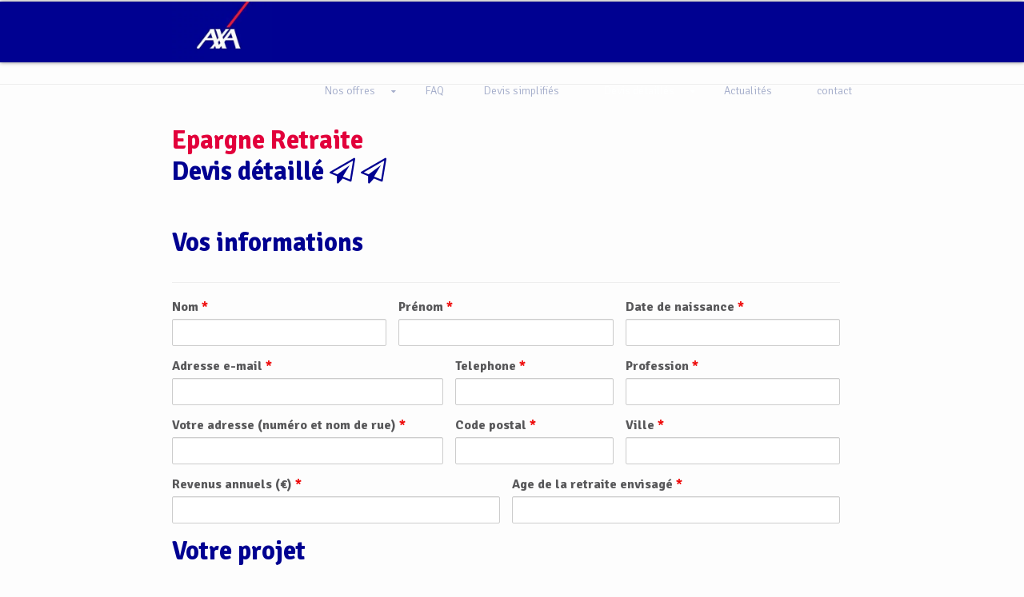

--- FILE ---
content_type: text/html; charset=UTF-8
request_url: https://choisirmesassurances.fr/devis-epargne-retraite/
body_size: 13912
content:
<!DOCTYPE html>
<html dir="ltr" lang="fr-FR" prefix="og: https://ogp.me/ns#">
<head>
<!-- Google Tag Manager -->
<script>(function(w,d,s,l,i){w[l]=w[l]||[];w[l].push({'gtm.start':
new Date().getTime(),event:'gtm.js'});var f=d.getElementsByTagName(s)[0],
j=d.createElement(s),dl=l!='dataLayer'?'&l='+l:'';j.async=true;j.src=
'https://www.googletagmanager.com/gtm.js?id='+i+dl;f.parentNode.insertBefore(j,f);
})(window,document,'script','dataLayer','GTM-K7479ZW');</script>
<!-- End Google Tag Manager -->
    <meta charset="UTF-8" />
    <meta name="viewport" content="width=device-width, initial-scale=1.0" />

            <style type="text/css">

            pre,
            abbr,
            acronym,
            .progress-bars h4,
            .insurance-params .params tr td:first-child,
            .documents .document a,
            .heading .heading-content h2,
            .heading .heading-content h3,
            section.call-to-action .left h2 span,
            section.call-to-action .left p a,
            section.call-to-action .left .call-to-action-thanks,
            section.call-to-action .right .circle-center i,
            section.insurances-slider .content h2,
            section.insurances-slider .content p a,
            section.tabs .content h2,
            section.blog .recent-news article h1.title,
            section.blog .recent-news article h2.title,
            section.blog .recent-news article h1.title a,
            section.blog .recent-news article h2.title a,
            section.blog .recent-news article h1,
            section.blog .recent-news article h2,
            section.blog .recent-news article h3,
            section.blog .recent-news article h4,
            section.blog .recent-news article h5,
            section.blog .recent-news article h6,
            section.blog .recent-news article dl:not(.gallery-item) dt,
            section.blog .recent-news article .wp-caption-text,
            section.blog .recent-news article table th,
            section.blog .recent-news article .post-tags strong,
            section.blog .recent-news .blog-page-links a .blog-page-link-single,
            section.blog .recent-news .comments h2 a,
            section.blog .recent-news .comments ol.comments-list .comment-author cite.fn,
            section.blog .recent-news .comments ol.comments-list .comment-author cite.fn a,
            section.blog .sidebar .widget table#wp-calendar caption,
            section.slogan h2,
            section.slogan p a,
            section.slogan .right .single .number,
            section.references h2,
            section.references p a,
            section.references .single-reference .single-reference-content p a,
            section.box-with-image-right h2,
            section.box-with-image-right p a,
            section.box-with-image-right ul li a,
            section.box-with-image-left h2,
            section.box-with-image-left p a,
            section.box-with-image-left ul li a,
            section.agents h2,
            section.agents p a,
            section.contact h2,
            section.contact .contact-details h3 span,
            section.contact .contact-details p strong,
            section.contact-full h4,
            section.contact-full h2,
            section.contact-full p strong,
            section.contact-full .form .contact-form-thanks,
            section.double-content h2,
            section.double-content p a,
            section.double-content ul li a,
            section.full-width h2,
            section.full-width p a,
            section.full-width ul li a,
            footer ul.left li h4,
            footer p.important,
            #contact-popup #contact-popup-content p.send, 
			#contact-popup #contact-popup-content p.right,
            #contact-popup #contact-popup-content p.right a,
            #contact-popup #contact-popup-content p.coord,
            #contact-popup #contact-popup-content .contact-form-thanks,
            #quote-popup #quote-popup-content #quote-popup-tabs li.active,
            #quote-popup #quote-popup-content .quote-form .quote-form-content p.pop2,
            #quote-popup #quote-popup-content .quote-form .quote-form-content p.val,
            #quote-popup #quote-popup-content .quote-form .quote-form-thanks,
            .menu-list-shortcode button.menu-element,
            section.box-with-image-right .quote-form p.val,
            section.box-with-image-right .quote-form .quote-form-thanks,
            section.box-with-image-left .quote-form p.val,
            section.box-with-image-left .quote-form .quote-form-thanks {
                color: #000191;
            }

            a.button {
                color: #000191 !important;
            }

            .insurance-params .important-number .notice-top,
            .insurance-params .important-number .number,
            .timeline .timeline-element .date,
            .checkbox .checkbox-status i.fa-check,
            .heading .heading-content h2 span,
            section.call-to-action .left h2,
            section.insurances-slider .content h2 span,
            section.insurances-slider .content .tabs li:hover i,
            section.insurances-slider .content .tabs li.active i,
            section.tabs .tabs-selector li:hover i,
            section.tabs .tabs-selector li.active i,
            section.tabs .content h2 span,
            section.blog .recent-news article .post-data,
            section.blog .recent-news article .post-data a,
            section.blog .recent-news .comments ol.comments-list .comment-meta a,
            section.blog .sidebar .widget h3 a,
            section.blog .sidebar .widget ul .post-date,
            section.blog .sidebar .widget ul .rss-date,
            section.blog .sidebar li.recentcomments .comment-author-link,
            section.slogan h2 span,
            section.references h2 span,
            section.references .single-reference .single-reference-author strong,
            section.box-with-image-right h2 span,
            section.box-with-image-left h2 span,
            section.agents h2 span,
            section.contact .contact-details h3,
            section.contact-full h4 .slider-value,
            section.contact-full h2 span,
            section.double-content h2 span,
            section.full-width h2 span,
            #contact-popup #contact-popup-content h2 span,
            #contact-popup #contact-popup-content p.coord .slider-value,
            #quote-popup #quote-popup-content #quote-popup-tabs li,
            #quote-popup #quote-popup-content .quote-form .quote-form-content p.pop2 span,
            #quote-popup #quote-popup-content .quote-form .quote-form-content p.val .slider-value,
            section.box-with-image-right .quote-form p.val .slider-value,
            section.box-with-image-left .quote-form p.val .slider-value {
                color: #e2003b;
            }

            .insurance-params .params tr td,
            .documents .document span,
            section.call-to-action .left p,
            section.insurances-slider .content p,
            section.insurances-slider .content .tabs li:hover,
            section.insurances-slider .content .tabs li.active,
            section.tabs .tabs-selector li:hover,
            section.tabs .tabs-selector li.active,
            section.tabs .content p,
            section.blog .recent-news article .post-data .divider,
            section.blog .recent-news article p,
            section.blog .recent-news article a,
            section.blog .recent-news article blockquote cite,
            section.blog .recent-news article ul li,
            section.blog .recent-news article ol li,
            section.blog .recent-news article address,
            section.blog .recent-news article dl:not(.gallery-item) dd,
            section.blog .recent-news article table td,
            section.blog .recent-news .blog-page-links,
            section.blog .recent-news .blog-page-links .blog-page-link-single,
            section.blog .recent-news .next-prev-posts a,
            section.blog .recent-news .comments a,
            section.blog .sidebar .widget ul,
            section.blog .sidebar .widget p,
            section.blog .sidebar .widget .tagcloud,
            section.blog .sidebar .widget a,
            section.blog .sidebar .widget label,
            section.blog .sidebar .widget table#wp-calendar td,
            section.blog .sidebar .widget table#wp-calendar th,
            section.blog .sidebar li.recentcomments,
            section.slogan p,
            section.slogan cite,
            section.slogan .right .single .description,
            section.references p,
            section.references .single-reference .single-reference-author,
            section.box-with-image-right p,
            section.box-with-image-right ul li,
            section.box-with-image-left p,
            section.box-with-image-left ul li,
            section.agents p,
            section.contact .contact-details p,
            section.contact .contact-details p a,
            section.contact-full p,
            section.contact-full p a,
            section.double-content p,
            section.double-content ul li,
            section.full-width p,
            section.full-width ul li,
            footer ul.left > li,
            footer ul.right > li,
            footer a,
            footer button.menu-element,
            #contact-popup #contact-popup-content p {
                color: #58585a;
            }

            .documents .document i {
                color: #f9f7f6;
            }

            header .menu li a,
            header .menu li button.menu-element,
            header .menu li i {
                color: #a4adca;
            }

            section.insurances-slider .content .tabs li,
            section.tabs .tabs-selector li {
                color: rgba( 88, 88, 90, 0.65 );
            }

            section.insurances-slider .content .tabs li i,
            section.tabs .tabs-selector li i {
                color: rgba( 88, 88, 90, 0.35 );
            }

            #loader,
            .progress-bars .progress-bar,
            section.blog .recent-news .blog-page-links .blog-page-link-single,
            section.blog .sidebar .widget,
            section.contact.contact-gray,
            #quote-popup #quote-popup-content #quote-popup-tabs li:after {
                background: #f9f7f6;
            }

            #loader .loader-spinner,
            header,
            section.call-to-action .right .circle-center:hover,
            section.call-to-action .right .circle-center .circle-center-tip,
            section.call-to-action .right .circle-center .circle-center-tip:after,
            section.blog .sidebar .widget .tagcloud a:hover,
            #contact-popup #contact-popup-content button:hover,
            #quote-popup #quote-popup-content #quote-popup-tabs li.active:after {
                background: #000191;
            }

            .progress-bars .progress-bar .progress-bar-value,
            #contact-popup #contact-popup-content #contact-popup-close:hover,
            #quote-popup #quote-popup-content #quote-popup-close:hover,
            #quote-popup #quote-popup-content #quote-popup-tabs li:not(.active):hover:after {
                background: #e2003b;
            }

            header .sub-menu,
            header .sub-menu:before,
            section.insurances-slider .green-line,
            section.blog .recent-news .comments .green-line,
            section.box-with-image-right .green-line,
            section.box-with-image-left .green-line,
            section.contact-full .green-line,
            section.double-content .green-line,
            section.full-width .green-line,
            footer .green-line,
            #contact-popup #contact-popup-content #contact-popup-close,
            #quote-popup #quote-popup-content #quote-popup-close {
                background: #997b63;
            }

            .progress-bars .progress-bar .progress-bar-value .progress-bar-value-tip:after {
                border: 3px solid #e2003b;
            }

            .progress-bars .progress-bar .progress-bar-value .progress-bar-value-tip {
                color: #000191;
                border: 3px solid #f9f7f6;
            }

            .progress-bars .progress-bar .progress-bar-value .progress-bar-value-tip:before {
                border-left: 3px solid #f9f7f6;
                border-bottom: 3px solid #f9f7f6;
            }

            .timeline .timeline-element:before {
                border: 3px solid #58585a;
            }

            .form input[type="text"]:focus,
            section.blog .sidebar .widget input[type="text"]:focus,
            .form textarea:focus,
            .form select:focus,
            section.call-to-action .right .circle-center,
            section.blog .recent-news article input[type="password"]:focus,
            ol.comments-list li .comment-respond form textarea:focus,
            ol.comments-list li .comment-respond form input[type="text"]:focus {
                border: 1px solid #000191 !important;
            }

            .button.button-navy-blue,
            section.blog form.post-password-form input[type="submit"] {
                border: 1px solid #000191;
                color: #000191;
            }

            .button.button-navy-blue:hover,
            .button.button-white:hover,
            section.blog form.post-password-form input[type="submit"]:hover {
                background: #000191;
                color: #fff !important;
                border: 1px solid #000191;
            }

            .heading .flying-1,
            .heading .flying-2,
            section.image-slogan .flying-1,
            section.image-slogan .flying-2 {
                background: rgba( 153, 123, 99, 0.85 );
            }

            section.insurances-slider .content .descriptions h3,
            section.blog .sidebar .widget h3,
            section.slogan h3,
            section.references h3,
            section.box-with-image-right h3,
            section.box-with-image-left h3,
            section.agents h3,
            section.contact-full h3,
            section.double-content h3,
            section.full-width h3,
            #contact-popup #contact-popup-content p.cont {
                color: #e2003b;
                border-bottom: 3px solid #e2003b;
            }

            section.blog .recent-news .comments ol.comments-list .bypostauthor .comment-author img {
                border-top: 3px solid #e2003b;
            }

            section.blog .sidebar .widget-call-to-action:after {
                background: rgba( 0, 1, 145, 0.85 );
            }

            section.box-with-image-right .right .images-slider .images-slider-change .images-slider-prev:hover,
            section.box-with-image-right .right .images-slider .images-slider-change .images-slider-next:hover,
            section.box-with-image-left .left .images-slider .images-slider-change .images-slider-prev:hover,
            section.box-with-image-left .left .images-slider .images-slider-change .images-slider-next:hover {
                background: #000191;
                border: 1px solid #000191;
            }

            @media (max-width: 949px) {

                header .menu {
                    background: #997b63;
                }
            }

        </style>
            <title>Epargner pour la retraite – Plan Epargne Retraite facile</title>

		<!-- All in One SEO 4.8.1.1 - aioseo.com -->
	<meta name="description" content="Demandez conseil et faites des simulations de placement de Plan d’Epargne Retraite. Baisse d’impôts à la clé ! Souplesse de gestion." />
	<meta name="robots" content="max-image-preview:large" />
	<meta name="google-site-verification" content="i2SGTuzB1nuNGd9gBk2vRkSFvA255cyj5MD9PbJCuHU" />
	<meta name="msvalidate.01" content="418a588bd87b442abbf1e5c468f99da4" />
	<link rel="canonical" href="https://choisirmesassurances.fr/devis-epargne-retraite/" />
	<meta name="generator" content="All in One SEO (AIOSEO) 4.8.1.1" />
		<meta property="og:locale" content="fr_FR" />
		<meta property="og:site_name" content="Conseils d assurance pour tous – les informations utiles pour bien choisir vos assurances" />
		<meta property="og:type" content="article" />
		<meta property="og:title" content="Epargner pour la retraite – Plan Epargne Retraite facile" />
		<meta property="og:description" content="Demandez conseil et faites des simulations de placement de Plan d’Epargne Retraite. Baisse d’impôts à la clé ! Souplesse de gestion." />
		<meta property="og:url" content="https://choisirmesassurances.fr/devis-epargne-retraite/" />
		<meta property="article:published_time" content="2019-12-15T08:15:00+00:00" />
		<meta property="article:modified_time" content="2022-04-21T14:45:04+00:00" />
		<meta property="article:publisher" content="https://www.facebook.com/jeanmarc.boussaroque" />
		<meta name="twitter:card" content="summary" />
		<meta name="twitter:title" content="Epargner pour la retraite – Plan Epargne Retraite facile" />
		<meta name="twitter:description" content="Demandez conseil et faites des simulations de placement de Plan d’Epargne Retraite. Baisse d’impôts à la clé ! Souplesse de gestion." />
		<script type="application/ld+json" class="aioseo-schema">
			{"@context":"https:\/\/schema.org","@graph":[{"@type":"BreadcrumbList","@id":"https:\/\/choisirmesassurances.fr\/devis-epargne-retraite\/#breadcrumblist","itemListElement":[{"@type":"ListItem","@id":"https:\/\/choisirmesassurances.fr\/#listItem","position":1,"name":"Domicile","item":"https:\/\/choisirmesassurances.fr\/","nextItem":{"@type":"ListItem","@id":"https:\/\/choisirmesassurances.fr\/devis-epargne-retraite\/#listItem","name":"Obtenir un devis Epargne Retraite"}},{"@type":"ListItem","@id":"https:\/\/choisirmesassurances.fr\/devis-epargne-retraite\/#listItem","position":2,"name":"Obtenir un devis Epargne Retraite","previousItem":{"@type":"ListItem","@id":"https:\/\/choisirmesassurances.fr\/#listItem","name":"Domicile"}}]},{"@type":"Organization","@id":"https:\/\/choisirmesassurances.fr\/#organization","name":"AXA - Agent G\u00e9n\u00e9ral d'Assurance","description":"les informations utiles pour bien choisir vos assurances","url":"https:\/\/choisirmesassurances.fr\/","telephone":"+33785455456","logo":{"@type":"ImageObject","url":"https:\/\/choisirmesassurances.fr\/wp-content\/uploads\/2020\/05\/t\u00e9l\u00e9charg\u00e9.png","@id":"https:\/\/choisirmesassurances.fr\/devis-epargne-retraite\/#organizationLogo","width":225,"height":225,"caption":"Jean Marc Boussaroque agent g\u00e9n\u00e9ral d'assurance"},"image":{"@id":"https:\/\/choisirmesassurances.fr\/devis-epargne-retraite\/#organizationLogo"},"sameAs":["https:\/\/www.facebook.com\/jeanmarc.boussaroque","https:\/\/www.linkedin.com\/in\/jean-marc-boussaroque\/"]},{"@type":"WebPage","@id":"https:\/\/choisirmesassurances.fr\/devis-epargne-retraite\/#webpage","url":"https:\/\/choisirmesassurances.fr\/devis-epargne-retraite\/","name":"Epargner pour la retraite \u2013 Plan Epargne Retraite facile","description":"Demandez conseil et faites des simulations de placement de Plan d\u2019Epargne Retraite. Baisse d\u2019imp\u00f4ts \u00e0 la cl\u00e9 ! Souplesse de gestion.","inLanguage":"fr-FR","isPartOf":{"@id":"https:\/\/choisirmesassurances.fr\/#website"},"breadcrumb":{"@id":"https:\/\/choisirmesassurances.fr\/devis-epargne-retraite\/#breadcrumblist"},"datePublished":"2019-12-15T09:15:00+01:00","dateModified":"2022-04-21T16:45:04+02:00"},{"@type":"WebSite","@id":"https:\/\/choisirmesassurances.fr\/#website","url":"https:\/\/choisirmesassurances.fr\/","name":"Conseils d assurance pour tous","description":"les informations utiles pour bien choisir vos assurances","inLanguage":"fr-FR","publisher":{"@id":"https:\/\/choisirmesassurances.fr\/#organization"}}]}
		</script>
		<!-- All in One SEO -->

<link rel='dns-prefetch' href='//maps.google.com' />
<link rel='dns-prefetch' href='//www.googletagmanager.com' />
<link rel='dns-prefetch' href='//fonts.googleapis.com' />
<link rel='dns-prefetch' href='//s.w.org' />
<link rel="alternate" type="application/rss+xml" title="Conseils d assurance pour tous &raquo; Flux" href="https://choisirmesassurances.fr/feed/" />
<link rel="alternate" type="application/rss+xml" title="Conseils d assurance pour tous &raquo; Flux des commentaires" href="https://choisirmesassurances.fr/comments/feed/" />
<link rel="alternate" type="application/rss+xml" title="Conseils d assurance pour tous &raquo; Obtenir un devis Epargne Retraite Flux des commentaires" href="https://choisirmesassurances.fr/devis-epargne-retraite/feed/" />
<script type="text/javascript">
window._wpemojiSettings = {"baseUrl":"https:\/\/s.w.org\/images\/core\/emoji\/13.1.0\/72x72\/","ext":".png","svgUrl":"https:\/\/s.w.org\/images\/core\/emoji\/13.1.0\/svg\/","svgExt":".svg","source":{"concatemoji":"https:\/\/choisirmesassurances.fr\/wp-includes\/js\/wp-emoji-release.min.js?ver=5.9.2"}};
/*! This file is auto-generated */
!function(e,a,t){var n,r,o,i=a.createElement("canvas"),p=i.getContext&&i.getContext("2d");function s(e,t){var a=String.fromCharCode;p.clearRect(0,0,i.width,i.height),p.fillText(a.apply(this,e),0,0);e=i.toDataURL();return p.clearRect(0,0,i.width,i.height),p.fillText(a.apply(this,t),0,0),e===i.toDataURL()}function c(e){var t=a.createElement("script");t.src=e,t.defer=t.type="text/javascript",a.getElementsByTagName("head")[0].appendChild(t)}for(o=Array("flag","emoji"),t.supports={everything:!0,everythingExceptFlag:!0},r=0;r<o.length;r++)t.supports[o[r]]=function(e){if(!p||!p.fillText)return!1;switch(p.textBaseline="top",p.font="600 32px Arial",e){case"flag":return s([127987,65039,8205,9895,65039],[127987,65039,8203,9895,65039])?!1:!s([55356,56826,55356,56819],[55356,56826,8203,55356,56819])&&!s([55356,57332,56128,56423,56128,56418,56128,56421,56128,56430,56128,56423,56128,56447],[55356,57332,8203,56128,56423,8203,56128,56418,8203,56128,56421,8203,56128,56430,8203,56128,56423,8203,56128,56447]);case"emoji":return!s([10084,65039,8205,55357,56613],[10084,65039,8203,55357,56613])}return!1}(o[r]),t.supports.everything=t.supports.everything&&t.supports[o[r]],"flag"!==o[r]&&(t.supports.everythingExceptFlag=t.supports.everythingExceptFlag&&t.supports[o[r]]);t.supports.everythingExceptFlag=t.supports.everythingExceptFlag&&!t.supports.flag,t.DOMReady=!1,t.readyCallback=function(){t.DOMReady=!0},t.supports.everything||(n=function(){t.readyCallback()},a.addEventListener?(a.addEventListener("DOMContentLoaded",n,!1),e.addEventListener("load",n,!1)):(e.attachEvent("onload",n),a.attachEvent("onreadystatechange",function(){"complete"===a.readyState&&t.readyCallback()})),(n=t.source||{}).concatemoji?c(n.concatemoji):n.wpemoji&&n.twemoji&&(c(n.twemoji),c(n.wpemoji)))}(window,document,window._wpemojiSettings);
</script>
<style type="text/css">
img.wp-smiley,
img.emoji {
	display: inline !important;
	border: none !important;
	box-shadow: none !important;
	height: 1em !important;
	width: 1em !important;
	margin: 0 0.07em !important;
	vertical-align: -0.1em !important;
	background: none !important;
	padding: 0 !important;
}
</style>
	<link rel='stylesheet' id='wp-block-library-css'  href='https://choisirmesassurances.fr/wp-includes/css/dist/block-library/style.min.css?ver=5.9.2' type='text/css' media='all' />
<style id='global-styles-inline-css' type='text/css'>
body{--wp--preset--color--black: #000000;--wp--preset--color--cyan-bluish-gray: #abb8c3;--wp--preset--color--white: #ffffff;--wp--preset--color--pale-pink: #f78da7;--wp--preset--color--vivid-red: #cf2e2e;--wp--preset--color--luminous-vivid-orange: #ff6900;--wp--preset--color--luminous-vivid-amber: #fcb900;--wp--preset--color--light-green-cyan: #7bdcb5;--wp--preset--color--vivid-green-cyan: #00d084;--wp--preset--color--pale-cyan-blue: #8ed1fc;--wp--preset--color--vivid-cyan-blue: #0693e3;--wp--preset--color--vivid-purple: #9b51e0;--wp--preset--gradient--vivid-cyan-blue-to-vivid-purple: linear-gradient(135deg,rgba(6,147,227,1) 0%,rgb(155,81,224) 100%);--wp--preset--gradient--light-green-cyan-to-vivid-green-cyan: linear-gradient(135deg,rgb(122,220,180) 0%,rgb(0,208,130) 100%);--wp--preset--gradient--luminous-vivid-amber-to-luminous-vivid-orange: linear-gradient(135deg,rgba(252,185,0,1) 0%,rgba(255,105,0,1) 100%);--wp--preset--gradient--luminous-vivid-orange-to-vivid-red: linear-gradient(135deg,rgba(255,105,0,1) 0%,rgb(207,46,46) 100%);--wp--preset--gradient--very-light-gray-to-cyan-bluish-gray: linear-gradient(135deg,rgb(238,238,238) 0%,rgb(169,184,195) 100%);--wp--preset--gradient--cool-to-warm-spectrum: linear-gradient(135deg,rgb(74,234,220) 0%,rgb(151,120,209) 20%,rgb(207,42,186) 40%,rgb(238,44,130) 60%,rgb(251,105,98) 80%,rgb(254,248,76) 100%);--wp--preset--gradient--blush-light-purple: linear-gradient(135deg,rgb(255,206,236) 0%,rgb(152,150,240) 100%);--wp--preset--gradient--blush-bordeaux: linear-gradient(135deg,rgb(254,205,165) 0%,rgb(254,45,45) 50%,rgb(107,0,62) 100%);--wp--preset--gradient--luminous-dusk: linear-gradient(135deg,rgb(255,203,112) 0%,rgb(199,81,192) 50%,rgb(65,88,208) 100%);--wp--preset--gradient--pale-ocean: linear-gradient(135deg,rgb(255,245,203) 0%,rgb(182,227,212) 50%,rgb(51,167,181) 100%);--wp--preset--gradient--electric-grass: linear-gradient(135deg,rgb(202,248,128) 0%,rgb(113,206,126) 100%);--wp--preset--gradient--midnight: linear-gradient(135deg,rgb(2,3,129) 0%,rgb(40,116,252) 100%);--wp--preset--duotone--dark-grayscale: url('#wp-duotone-dark-grayscale');--wp--preset--duotone--grayscale: url('#wp-duotone-grayscale');--wp--preset--duotone--purple-yellow: url('#wp-duotone-purple-yellow');--wp--preset--duotone--blue-red: url('#wp-duotone-blue-red');--wp--preset--duotone--midnight: url('#wp-duotone-midnight');--wp--preset--duotone--magenta-yellow: url('#wp-duotone-magenta-yellow');--wp--preset--duotone--purple-green: url('#wp-duotone-purple-green');--wp--preset--duotone--blue-orange: url('#wp-duotone-blue-orange');--wp--preset--font-size--small: 13px;--wp--preset--font-size--medium: 20px;--wp--preset--font-size--large: 36px;--wp--preset--font-size--x-large: 42px;}.has-black-color{color: var(--wp--preset--color--black) !important;}.has-cyan-bluish-gray-color{color: var(--wp--preset--color--cyan-bluish-gray) !important;}.has-white-color{color: var(--wp--preset--color--white) !important;}.has-pale-pink-color{color: var(--wp--preset--color--pale-pink) !important;}.has-vivid-red-color{color: var(--wp--preset--color--vivid-red) !important;}.has-luminous-vivid-orange-color{color: var(--wp--preset--color--luminous-vivid-orange) !important;}.has-luminous-vivid-amber-color{color: var(--wp--preset--color--luminous-vivid-amber) !important;}.has-light-green-cyan-color{color: var(--wp--preset--color--light-green-cyan) !important;}.has-vivid-green-cyan-color{color: var(--wp--preset--color--vivid-green-cyan) !important;}.has-pale-cyan-blue-color{color: var(--wp--preset--color--pale-cyan-blue) !important;}.has-vivid-cyan-blue-color{color: var(--wp--preset--color--vivid-cyan-blue) !important;}.has-vivid-purple-color{color: var(--wp--preset--color--vivid-purple) !important;}.has-black-background-color{background-color: var(--wp--preset--color--black) !important;}.has-cyan-bluish-gray-background-color{background-color: var(--wp--preset--color--cyan-bluish-gray) !important;}.has-white-background-color{background-color: var(--wp--preset--color--white) !important;}.has-pale-pink-background-color{background-color: var(--wp--preset--color--pale-pink) !important;}.has-vivid-red-background-color{background-color: var(--wp--preset--color--vivid-red) !important;}.has-luminous-vivid-orange-background-color{background-color: var(--wp--preset--color--luminous-vivid-orange) !important;}.has-luminous-vivid-amber-background-color{background-color: var(--wp--preset--color--luminous-vivid-amber) !important;}.has-light-green-cyan-background-color{background-color: var(--wp--preset--color--light-green-cyan) !important;}.has-vivid-green-cyan-background-color{background-color: var(--wp--preset--color--vivid-green-cyan) !important;}.has-pale-cyan-blue-background-color{background-color: var(--wp--preset--color--pale-cyan-blue) !important;}.has-vivid-cyan-blue-background-color{background-color: var(--wp--preset--color--vivid-cyan-blue) !important;}.has-vivid-purple-background-color{background-color: var(--wp--preset--color--vivid-purple) !important;}.has-black-border-color{border-color: var(--wp--preset--color--black) !important;}.has-cyan-bluish-gray-border-color{border-color: var(--wp--preset--color--cyan-bluish-gray) !important;}.has-white-border-color{border-color: var(--wp--preset--color--white) !important;}.has-pale-pink-border-color{border-color: var(--wp--preset--color--pale-pink) !important;}.has-vivid-red-border-color{border-color: var(--wp--preset--color--vivid-red) !important;}.has-luminous-vivid-orange-border-color{border-color: var(--wp--preset--color--luminous-vivid-orange) !important;}.has-luminous-vivid-amber-border-color{border-color: var(--wp--preset--color--luminous-vivid-amber) !important;}.has-light-green-cyan-border-color{border-color: var(--wp--preset--color--light-green-cyan) !important;}.has-vivid-green-cyan-border-color{border-color: var(--wp--preset--color--vivid-green-cyan) !important;}.has-pale-cyan-blue-border-color{border-color: var(--wp--preset--color--pale-cyan-blue) !important;}.has-vivid-cyan-blue-border-color{border-color: var(--wp--preset--color--vivid-cyan-blue) !important;}.has-vivid-purple-border-color{border-color: var(--wp--preset--color--vivid-purple) !important;}.has-vivid-cyan-blue-to-vivid-purple-gradient-background{background: var(--wp--preset--gradient--vivid-cyan-blue-to-vivid-purple) !important;}.has-light-green-cyan-to-vivid-green-cyan-gradient-background{background: var(--wp--preset--gradient--light-green-cyan-to-vivid-green-cyan) !important;}.has-luminous-vivid-amber-to-luminous-vivid-orange-gradient-background{background: var(--wp--preset--gradient--luminous-vivid-amber-to-luminous-vivid-orange) !important;}.has-luminous-vivid-orange-to-vivid-red-gradient-background{background: var(--wp--preset--gradient--luminous-vivid-orange-to-vivid-red) !important;}.has-very-light-gray-to-cyan-bluish-gray-gradient-background{background: var(--wp--preset--gradient--very-light-gray-to-cyan-bluish-gray) !important;}.has-cool-to-warm-spectrum-gradient-background{background: var(--wp--preset--gradient--cool-to-warm-spectrum) !important;}.has-blush-light-purple-gradient-background{background: var(--wp--preset--gradient--blush-light-purple) !important;}.has-blush-bordeaux-gradient-background{background: var(--wp--preset--gradient--blush-bordeaux) !important;}.has-luminous-dusk-gradient-background{background: var(--wp--preset--gradient--luminous-dusk) !important;}.has-pale-ocean-gradient-background{background: var(--wp--preset--gradient--pale-ocean) !important;}.has-electric-grass-gradient-background{background: var(--wp--preset--gradient--electric-grass) !important;}.has-midnight-gradient-background{background: var(--wp--preset--gradient--midnight) !important;}.has-small-font-size{font-size: var(--wp--preset--font-size--small) !important;}.has-medium-font-size{font-size: var(--wp--preset--font-size--medium) !important;}.has-large-font-size{font-size: var(--wp--preset--font-size--large) !important;}.has-x-large-font-size{font-size: var(--wp--preset--font-size--x-large) !important;}
</style>
<link rel='stylesheet' id='martanian-font-awesome-css'  href='https://choisirmesassurances.fr/wp-content/themes/insurance/_assets/_libs/font-awesome/css/font-awesome.css' type='text/css' media='all' />
<link rel='stylesheet' id='martanian-animate-css'  href='https://choisirmesassurances.fr/wp-content/themes/insurance/_assets/_libs/animate.css' type='text/css' media='all' />
<link rel='stylesheet' id='martanian-no-ui-slider-css'  href='https://choisirmesassurances.fr/wp-content/themes/insurance/_assets/_libs/no-ui-slider/jquery.nouislider.css' type='text/css' media='all' />
<link rel='stylesheet' id='martanian-signika-font-css'  href='https://fonts.googleapis.com/css?family=Signika:300,400,600,700' type='text/css' media='all' />
<link rel='stylesheet' id='martanian-stylesheet-css'  href='https://choisirmesassurances.fr/wp-content/themes/insurance/style.css' type='text/css' media='all' />
<script type='text/javascript' src='https://choisirmesassurances.fr/wp-includes/js/jquery/jquery.min.js?ver=3.6.0' id='jquery-core-js'></script>
<script type='text/javascript' src='https://choisirmesassurances.fr/wp-includes/js/jquery/jquery-migrate.min.js?ver=3.3.2' id='jquery-migrate-js'></script>

<!-- Extrait de code de la balise Google (gtag.js) ajouté par Site Kit -->
<!-- Extrait Google Analytics ajouté par Site Kit -->
<script type='text/javascript' src='https://www.googletagmanager.com/gtag/js?id=G-LQ3BN1C95T' id='google_gtagjs-js' async></script>
<script type='text/javascript' id='google_gtagjs-js-after'>
window.dataLayer = window.dataLayer || [];function gtag(){dataLayer.push(arguments);}
gtag("set","linker",{"domains":["choisirmesassurances.fr"]});
gtag("js", new Date());
gtag("set", "developer_id.dZTNiMT", true);
gtag("config", "G-LQ3BN1C95T");
</script>
<link rel="https://api.w.org/" href="https://choisirmesassurances.fr/wp-json/" /><link rel="alternate" type="application/json" href="https://choisirmesassurances.fr/wp-json/wp/v2/pages/33" /><link rel="EditURI" type="application/rsd+xml" title="RSD" href="https://choisirmesassurances.fr/xmlrpc.php?rsd" />
<link rel="wlwmanifest" type="application/wlwmanifest+xml" href="https://choisirmesassurances.fr/wp-includes/wlwmanifest.xml" /> 
<meta name="generator" content="WordPress 5.9.2" />
<link rel='shortlink' href='https://choisirmesassurances.fr/?p=33' />
<link rel="alternate" type="application/json+oembed" href="https://choisirmesassurances.fr/wp-json/oembed/1.0/embed?url=https%3A%2F%2Fchoisirmesassurances.fr%2Fdevis-epargne-retraite%2F" />
<link rel="alternate" type="text/xml+oembed" href="https://choisirmesassurances.fr/wp-json/oembed/1.0/embed?url=https%3A%2F%2Fchoisirmesassurances.fr%2Fdevis-epargne-retraite%2F&#038;format=xml" />
<meta name="generator" content="Site Kit by Google 1.170.0" /> <style> #h5vpQuickPlayer { width: 100%; max-width: 100%; margin: 0 auto; } </style> <link rel="icon" href="https://choisirmesassurances.fr/wp-content/uploads/2020/12/cropped-axa-logo-300x180-1-1-32x32.jpg" sizes="32x32" />
<link rel="icon" href="https://choisirmesassurances.fr/wp-content/uploads/2020/12/cropped-axa-logo-300x180-1-1-192x192.jpg" sizes="192x192" />
<link rel="apple-touch-icon" href="https://choisirmesassurances.fr/wp-content/uploads/2020/12/cropped-axa-logo-300x180-1-1-180x180.jpg" />
<meta name="msapplication-TileImage" content="https://choisirmesassurances.fr/wp-content/uploads/2020/12/cropped-axa-logo-300x180-1-1-270x270.jpg" />
		<style type="text/css" id="wp-custom-css">
			




		</style>
		
</head>
<body data-rsssl=1 class="page-template page-template-sections-page page-template-sections-page-php page page-id-33">
<!-- Google Tag Manager (noscript) -->
<noscript><iframe src="https://www.googletagmanager.com/ns.html?id=GTM-K7479ZW"
height="0" width="0" style="display:none;visibility:hidden"></iframe></noscript>
<!-- End Google Tag Manager (noscript) -->
    <div id="loader">

        <div class="loader-spinner">
        </div>

    </div>

            <div id="contact-popup">

            <div id="contact-popup-background">
            </div>

            <div id="contact-popup-content" class="animated speed">

                <div id="contact-popup-close"><i class="fa fa-times"></i></div>

                
                <div class="padding">

                    <i class="fa fa-envelope-o background-icon"></i>

                    <p class="cont">Contactez-nous</p>
                    <p class="right">07 85 45 54 56</p>

                    <p class="send">Envoyez nous un email !</p>>
                    <form method="post" class="form">

                                                                    <p class="coord">Vos coordonnées</p>
                                                                                        <input type="text" class="contact-form-element contact-form-client-name" name="Nom" placeholder="Votre nom..." />
                                                                                        <input type="text" class="contact-form-element  last" name="Votre téléphone" placeholder="Votre téléphone..." />
                                                                                        <input type="text" class="contact-form-element contact-form-client-email" name="E-mail" placeholder="Votre e-mail..." />
                                                                                        <input type="text" class="contact-form-element  last" name="Sujet" placeholder="Sujet de l&#039;e-mail..." />
                                                                                        <p class="coord">Message:</p>
                                                                                        <textarea name="Message" rows="5" cols="5" placeholder="Votre message..." class="contact-form-element"></textarea>
                                                                    <button class="button button-navy-blue send-contact" type="button">Envoyez nous un message ! </button>

                        <div class="contact-form-thanks">

                            <div class="contact-form-thanks-content">

                                Votre message a été envoyé.                                <span class="contact-form-thanks-close">Fermer.</span>

                            </div>

                        </div>

                    </form>

                </div>

            </div>

        </div>
                <div id="quote-popup">

            <div id="quote-popup-background">
            </div>

            <div id="quote-popup-content" class="animated speed">

                <div id="quote-popup-close"><i class="fa fa-times"></i></div>
                <ul id="quote-popup-tabs">

                                                    <li data-quote-tab-for="devis-sante-simple">Complémentaire santé</li>
                                                                <li data-quote-tab-for="devis-assurance-emprunteur-simple">Assurance Emprunteur</li>
                                                                <li data-quote-tab-for="devis-epargne-retraite-simple">Epargne Retraite</li>
                                                                <li data-quote-tab-for="devis-assurance-vie-simple">Assurance Vie</li>
                                                                <li data-quote-tab-for="devis-prevoyance-simple">Prévoyance</li>
                                
                </ul>

                <div class="quote-forms">

                                                    <div class="quote-form" data-quote-form-for="devis-sante-simple">

                                    <i class="fa fa-user-md background-icon"></i>

                                    <div class="quote-form-background" style="background-image: url( 'https://choisirmesassurances.fr/wp-content/uploads/2020/12/Sante.jpg' );">
                                    </div>

                                    <div class="quote-form-content">

                                        <p class="pop2">Complémentaire <span>Santé</span> <a class="button button-navy-blue" href="https://choisirmesassurances.fr/index.php/axa-devis-sante/">Devis détaillé <i class="fa fa-paper-plane-o"></i><i class="fa fa-paper-plane-o"></i></a></p>
                                        <div class="form">

                                                                                                            <p class="val">Vos coordonnées:</p>
                                                                                                                                <input type="text" class="quote-form-element quote-form-client-name" name="Nom Prénom" placeholder="Nom Prénom" />
                                                                                                                                <input type="text" class="quote-form-element  last" name="votre date de naissance " placeholder="Date de naissance" />
                                                                                                                                <input type="text" class="quote-form-element " name="Téléphone" placeholder="Téléphone" />
                                                                                                                                <input type="text" class="quote-form-element quote-form-client-email last" name="E-mail" placeholder="E-mail..." />
                                                                                                                                <input type="text" class="quote-form-element " name="Votre adresse (numéro et nom de rue)" placeholder="Votre adresse (numéro et nom de rue)" />
                                                                                                                                <input type="text" class="quote-form-element  last" name="Code postal" placeholder="Code postal" />
                                                                                                                                <input type="text" class="quote-form-element " name="Ville" placeholder="Ville" />
                                                                                                                                <input type="text" class="quote-form-element  last" name="Date d&#039;effet demandée" placeholder="Date d&#039;effet demandée" />
                                                                                                                                <span class="custom-dropdown ">

                                                                    <select name="Votre régime social" class="custom-dropdown-select quote-form-element">

                                                                                                                                                            <option value="-">Votre régime social</option>
                                                                                                                                                                        <option value="Salarié">Salarié</option>
                                                                                                                                                                        <option value="TNS">TNS</option>
                                                                                                                                                                        <option value="Autre">Autre</option>
                                                                                    
                                                                    </select>

                                                                </span>
                                                                                                                                <p class="val">Niveau de garanties souhaité <span class="slider-value quote-form-element" data-name="Niveau de garanties souhaité" data-slider-id="devis-sante-simple-niveau-de-garanties-souhaite"><span></span></span></p>
                                                                <div class="slider martanian-slider" data-slider-min="1" data-slider-max="3" data-slider-start="1" data-slider-step="1" data-slider-id="devis-sante-simple-niveau-de-garanties-souhaite"></div>
                                                                                                                                <input type="text" class="quote-form-element " name="Budget minimum mensuel" placeholder="Budget minimum mensuel" />
                                                                                                                                <input type="text" class="quote-form-element  last" name="Budget maximum mensuel" placeholder="Budget maximum mensuel" />
                                                                                                                                <span class="custom-dropdown ">

                                                                    <select name="Besoins spécifiques - dentaire" class="custom-dropdown-select quote-form-element">

                                                                                                                                                            <option value="-">Besoins spécifiques - Dentaire</option>
                                                                                                                                                                        <option value="Oui">Oui</option>
                                                                                                                                                                        <option value="Non">Non</option>
                                                                                    
                                                                    </select>

                                                                </span>
                                                                                                                                <span class="custom-dropdown last">

                                                                    <select name="Besoins spéficifiques - Optique" class="custom-dropdown-select quote-form-element">

                                                                                                                                                            <option value="-">Besoins spéficifiques - Optique</option>
                                                                                                                                                                        <option value="Oui">Oui</option>
                                                                                                                                                                        <option value="Non">Non</option>
                                                                                    
                                                                    </select>

                                                                </span>
                                                                                                                                <input type="text" class="quote-form-element " name="Une précision à apporter " placeholder="Une précision à apporter " />
                                                                                                            <button class="button button-navy-blue send-quote" type="button">Envoyez la demande <i class="fa fa-paper-plane-o"></i></button>

                                            <div class="quote-form-thanks">

                                                <div class="quote-form-thanks-content">

                                                    Votre demande de devis a été envoyée avec succès.                                                    <span class="quote-form-thanks-close">Fermer.</span>

                                                </div>

                                            </div>

                                        </div>

                                    </div>

                                </div>
                                                                <div class="quote-form" data-quote-form-for="devis-assurance-emprunteur-simple">

                                    <i class="fa fa-home background-icon"></i>

                                    <div class="quote-form-background" style="background-image: url( 'https://choisirmesassurances.fr/wp-content/uploads/2020/12/Achat-Immobilier-Assurance-emprunteur.jpg' );">
                                    </div>

                                    <div class="quote-form-content">

                                        <p class="pop2">Assurance <span>Emprunteur</span> <a class="button button-navy-blue" href="https://choisirmesassurances.fr/index.php/axa-devis-assurance-emprunteur/">Devis détaillé <i class="fa fa-paper-plane-o"></i><i class="fa fa-paper-plane-o"></i></a></p>
                                        <div class="form">

                                                                                                            <p class="val">Vos informations</p>
                                                                                                                                <input type="text" class="quote-form-element quote-form-client-name" name="Nom Prénom" placeholder="Nom Prénom" />
                                                                                                                                <input type="text" class="quote-form-element  last" name="Phone" placeholder="Téléphone" />
                                                                                                                                <input type="text" class="quote-form-element quote-form-client-email" name="E-mail" placeholder="Votre e-mail" />
                                                                                                                                <input type="text" class="quote-form-element  last" name="Votre adresse (numéro et nom de rue)" placeholder="Votre adresse (numéro et nom de rue)" />
                                                                                                                                <input type="text" class="quote-form-element " name="Code postal" placeholder="Code postal" />
                                                                                                                                <input type="text" class="quote-form-element  last" name="Ville" placeholder="Ville" />
                                                                                                                                <input type="text" class="quote-form-element " name="DDN" placeholder="Date de naissance" />
                                                                                                                                <input type="text" class="quote-form-element  last" name="Votre profession" placeholder="Votre profession" />
                                                                                                                                <span class="custom-dropdown ">

                                                                    <select name="Etes-vous cadre ? " class="custom-dropdown-select quote-form-element">

                                                                                                                                                            <option value="-">Etes-vous cadre ? </option>
                                                                                                                                                                        <option value="Oui">Oui</option>
                                                                                                                                                                        <option value="Non">Non</option>
                                                                                    
                                                                    </select>

                                                                </span>
                                                                                                                                <span class="custom-dropdown last">

                                                                    <select name="Etes-vous fumeur ? " class="custom-dropdown-select quote-form-element">

                                                                                                                                                            <option value="Etes-vous fumeur ? ">Etes-vous fumeur ? </option>
                                                                                                                                                                        <option value="Oui">Oui</option>
                                                                                                                                                                        <option value="Non">Non</option>
                                                                                    
                                                                    </select>

                                                                </span>
                                                                                                                                <p class="val">Votre projet </p>
                                                                                                                                <span class="custom-dropdown ">

                                                                    <select name="Type de projet" class="custom-dropdown-select quote-form-element">

                                                                                                                                                            <option value="-">Type de projet</option>
                                                                                                                                                                        <option value="Résidence principale">Résidence principale</option>
                                                                                                                                                                        <option value="Résidence secondaire">Résidence secondaire</option>
                                                                                                                                                                        <option value="Locatif">Locatif</option>
                                                                                                                                                                        <option value="Professionnel ">Professionnel </option>
                                                                                    
                                                                    </select>

                                                                </span>
                                                                                                                                <input type="text" class="quote-form-element  last" name="Montant à rembourser" placeholder="Montant à rembourser" />
                                                                                                                                <input type="text" class="quote-form-element " name="Taux de l&#039;emprunt (%)" placeholder="Taux de l&#039;emprunt (%)" />
                                                                                                                                <input type="text" class="quote-form-element  last" name="Date d’effet demandée" placeholder="Date d’effet demandée" />
                                                                                                                                <input type="text" class="quote-form-element " name="Nombre de mois restants" placeholder="Nombre de mois restants" />
                                                                                                                                <p class="val">Niveau de garanties souhaité</p>
                                                                                                                                <span class="custom-dropdown ">

                                                                    <select name="Incapacité de travail" class="custom-dropdown-select quote-form-element">

                                                                                                                                                            <option value="-">Incapacité de travail</option>
                                                                                                                                                                        <option value="Oui">Oui</option>
                                                                                                                                                                        <option value="Non">Non</option>
                                                                                    
                                                                    </select>

                                                                </span>
                                                                                                                                <span class="custom-dropdown last">

                                                                    <select name="Invalidité totale " class="custom-dropdown-select quote-form-element">

                                                                                                                                                            <option value="-">Invalidité totale </option>
                                                                                                                                                                        <option value="Oui">Oui</option>
                                                                                                                                                                        <option value="Non">Non</option>
                                                                                    
                                                                    </select>

                                                                </span>
                                                                                                                                <span class="custom-dropdown ">

                                                                    <select name="Invalidité partielle" class="custom-dropdown-select quote-form-element">

                                                                                                                                                            <option value="-">Invalidité partielle</option>
                                                                                                                                                                        <option value="Oui">Oui</option>
                                                                                                                                                                        <option value="Non">Non</option>
                                                                                    
                                                                    </select>

                                                                </span>
                                                                                                                                <input type="text" class="quote-form-element  last" name="Une précision" placeholder="Une question ou précision ? " />
                                                                                                            <button class="button button-navy-blue send-quote" type="button">Envoyez la demande <i class="fa fa-paper-plane-o"></i></button>

                                            <div class="quote-form-thanks">

                                                <div class="quote-form-thanks-content">

                                                    Votre demande de devis a été envoyée avec succès.                                                    <span class="quote-form-thanks-close">Fermer.</span>

                                                </div>

                                            </div>

                                        </div>

                                    </div>

                                </div>
                                                                <div class="quote-form" data-quote-form-for="devis-epargne-retraite-simple">

                                    <i class="fa fa-database background-icon"></i>

                                    <div class="quote-form-background" style="background-image: url( 'https://choisirmesassurances.fr/wp-content/uploads/2020/05/retraite-epargne.jpg' );">
                                    </div>

                                    <div class="quote-form-content">

                                        <p class="pop2">Epargne <span>Retraite</span> <a class="button button-navy-blue" href="https://choisirmesassurances.fr/index.php/axa-devis-epargne-retraite/">Devis détaillé  <i class="fa fa-paper-plane-o"></i><i class="fa fa-paper-plane-o"></i></a></p>
                                        <div class="form">

                                                                                                            <p class="val">Vos informations</p>
                                                                                                                                <input type="text" class="quote-form-element quote-form-client-name" name="Nom" placeholder="Nom Prénom" />
                                                                                                                                <input type="text" class="quote-form-element quote-form-client-email last" name="e-mail" placeholder="e-mail" />
                                                                                                                                <input type="text" class="quote-form-element " name="Telephone" placeholder="Telephone" />
                                                                                                                                <input type="text" class="quote-form-element  last" name="Votre adresse (nom et numéro de rue)" placeholder="Votre adresse (nom et numéro de rue)" />
                                                                                                                                <input type="text" class="quote-form-element " name="Code postal" placeholder="Code postal" />
                                                                                                                                <input type="text" class="quote-form-element  last" name="Ville" placeholder="Ville" />
                                                                                                                                <input type="text" class="quote-form-element " name="Date de naissance" placeholder="Date de naissance" />
                                                                                                                                <input type="text" class="quote-form-element  last" name="Profession" placeholder="Profession" />
                                                                                                                                <input type="text" class="quote-form-element " name="Revenus annuels" placeholder="Revenus annuels €" />
                                                                                                                                <input type="text" class="quote-form-element  last" name="Age de la retraite envisagé" placeholder="Age de la retraite envisagé" />
                                                                                                                                <p class="val">Votre projet </p>
                                                                                                                                <input type="text" class="quote-form-element " name="Montant initial à investir : x €" placeholder="Montant initial à investir €" />
                                                                                                                                <input type="text" class="quote-form-element  last" name="Montant versement mensuel" placeholder="Montant du versement mensuel €" />
                                                                                                                                <span class="custom-dropdown ">

                                                                    <select name="Profil d’investissement" class="custom-dropdown-select quote-form-element">

                                                                                                                                                            <option value="-">Profil d’investissement</option>
                                                                                                                                                                        <option value="Prudent">Prudent</option>
                                                                                                                                                                        <option value="Equilibré">Equilibré</option>
                                                                                                                                                                        <option value="Dynamique">Dynamique</option>
                                                                                                                                                                        <option value="Offensif">Offensif</option>
                                                                                    
                                                                    </select>

                                                                </span>
                                                                                                                                <input type="text" class="quote-form-element  last" name="Une question ou une précision ? " placeholder="Une question ou une précision ? " />
                                                                                                            <button class="button button-navy-blue send-quote" type="button">Envoyez la demande <i class="fa fa-paper-plane-o"></i></button>

                                            <div class="quote-form-thanks">

                                                <div class="quote-form-thanks-content">

                                                    Votre demande de devis a été envoyée avec succès.                                                    <span class="quote-form-thanks-close">Fermer.</span>

                                                </div>

                                            </div>

                                        </div>

                                    </div>

                                </div>
                                                                <div class="quote-form" data-quote-form-for="devis-assurance-vie-simple">

                                    <i class="fa fa-line-chart background-icon"></i>

                                    <div class="quote-form-background" style="background-image: url( 'https://choisirmesassurances.fr/wp-content/uploads/2020/12/Assurance-vie-croissance.jpg' );">
                                    </div>

                                    <div class="quote-form-content">

                                        <p class="pop2">Assurance <span>Vie</span> <a class="button button-navy-blue" href="https://choisirmesassurances.fr/index.php/axa-devis-assurance-vie/">Devis détaillé <i class="fa fa-paper-plane-o"></i><i class="fa fa-paper-plane-o"></i></a></p>
                                        <div class="form">

                                                                                                            <p class="val">Vos informations</p>
                                                                                                                                <input type="text" class="quote-form-element quote-form-client-name" name="Nom" placeholder="Nom Prénom " />
                                                                                                                                <input type="text" class="quote-form-element quote-form-client-email last" name="email" placeholder="e-mail" />
                                                                                                                                <input type="text" class="quote-form-element " name="Tel" placeholder="Telephone" />
                                                                                                                                <input type="text" class="quote-form-element  last" name="Votre adresse (numéro et nom de rue)" placeholder="Votre adresse (numéro et nom de rue)" />
                                                                                                                                <input type="text" class="quote-form-element " name="Code postal" placeholder="Code postal" />
                                                                                                                                <input type="text" class="quote-form-element  last" name="Ville" placeholder="Ville" />
                                                                                                                                <input type="text" class="quote-form-element " name="DDN" placeholder="Date de naissance" />
                                                                                                                                <input type="text" class="quote-form-element  last" name="Profession" placeholder="Profession" />
                                                                                                                                <p class="val">Votre projet</p>
                                                                                                                                <input type="text" class="quote-form-element " name="Montant initial à investir " placeholder="Montant initial à investir €" />
                                                                                                                                <span class="custom-dropdown last">

                                                                    <select name="Versement régulier par mois" class="custom-dropdown-select quote-form-element">

                                                                                                                                                            <option value="-">Versement régulier par mois</option>
                                                                                                                                                                        <option value="Oui">Oui</option>
                                                                                                                                                                        <option value="Non">Non</option>
                                                                                    
                                                                    </select>

                                                                </span>
                                                                                                                                <input type="text" class="quote-form-element " name="Montant du versement mensuel " placeholder="Montant du versement mensuel : 0 ou X €" />
                                                                                                                                <span class="custom-dropdown last">

                                                                    <select name="Profil d&#039;investissement " class="custom-dropdown-select quote-form-element">

                                                                                                                                                            <option value="-">Profil d&#039;investissement </option>
                                                                                                                                                                        <option value="Prudent">Prudent</option>
                                                                                                                                                                        <option value="Equilibré">Equilibré</option>
                                                                                                                                                                        <option value="Dynamique">Dynamique</option>
                                                                                                                                                                        <option value="Offensif">Offensif</option>
                                                                                    
                                                                    </select>

                                                                </span>
                                                                                                                                <input type="text" class="quote-form-element " name="Commentaire" placeholder="Une question ou précision ? " />
                                                                                                            <button class="button button-navy-blue send-quote" type="button">Envoyez la demande <i class="fa fa-paper-plane-o"></i></button>

                                            <div class="quote-form-thanks">

                                                <div class="quote-form-thanks-content">

                                                    Votre demande de devis a été envoyée avec succès.                                                    <span class="quote-form-thanks-close">Fermer.</span>

                                                </div>

                                            </div>

                                        </div>

                                    </div>

                                </div>
                                                                <div class="quote-form" data-quote-form-for="devis-prevoyance-simple">

                                    <i class="fa fa-wheelchair background-icon"></i>

                                    <div class="quote-form-background" style="background-image: url( 'https://choisirmesassurances.fr/wp-content/uploads/2022/04/Prevoyance-invalidite-arret-de-travail-deces-3.jpg' );">
                                    </div>

                                    <div class="quote-form-content">

                                        <p class="pop2"><span>Prévoyance</span> <a class="button button-navy-blue" href="https://choisirmesassurances.fr/index.php/axa-devis-prevoyance/">Devis détaillé <i class="fa fa-paper-plane-o"></i><i class="fa fa-paper-plane-o"></i></a></p>
                                        <div class="form">

                                                                                                            <p class="val">Vos coordonnées: </p>
                                                                                                                                <input type="text" class="quote-form-element quote-form-client-name" name="Nom" placeholder="Nom Prénom" />
                                                                                                                                <input type="text" class="quote-form-element  last" name="Téléphone" placeholder="Téléphone" />
                                                                                                                                <input type="text" class="quote-form-element quote-form-client-email" name="E-mail" placeholder="Votre e-mail" />
                                                                                                                                <input type="text" class="quote-form-element  last" name="Votre adresse (numéro et nom de rue)" placeholder="Votre adresse (numéro et nom de rue)" />
                                                                                                                                <input type="text" class="quote-form-element " name="Code postal" placeholder="Code postal" />
                                                                                                                                <input type="text" class="quote-form-element  last" name="Ville" placeholder="Ville" />
                                                                                                                                <input type="text" class="quote-form-element " name="DDN" placeholder="Date de naissance" />
                                                                                                                                <input type="text" class="quote-form-element  last" name="profession" placeholder="Profession" />
                                                                                                                                <span class="custom-dropdown ">

                                                                    <select name="Etes-vous cadre ? " class="custom-dropdown-select quote-form-element">

                                                                                                                                                            <option value="-">Etes-vous cadre ? </option>
                                                                                                                                                                        <option value="Oui">Oui</option>
                                                                                                                                                                        <option value="Non">Non</option>
                                                                                    
                                                                    </select>

                                                                </span>
                                                                                                                                <span class="custom-dropdown last">

                                                                    <select name="Etes-vous fumeur ?" class="custom-dropdown-select quote-form-element">

                                                                                                                                                            <option value="-">Etes-vous fumeur ?</option>
                                                                                                                                                                        <option value="Oui">Oui</option>
                                                                                                                                                                        <option value="Non">Non</option>
                                                                                    
                                                                    </select>

                                                                </span>
                                                                                                                                <p class="val">En cas de décès</p>
                                                                                                                                <input type="text" class="quote-form-element " name="Montant du capital décès" placeholder="Montant du capital décès" />
                                                                                                                                <p class="val">En cas d’arrêt ou d&#039;incapacité de travail</p>
                                                                                                                                <input type="text" class="quote-form-element " name="Montant indemnités mensuelles" placeholder="Montant indemnités mensuelles" />
                                                                                                                                <input type="text" class="quote-form-element  last" name="Franchise (jours)" placeholder="Franchise (jours)" />
                                                                                                                                <p class="val">En cas d&#039;invalidité totale</p>
                                                                                                                                <input type="text" class="quote-form-element " name="Montant des indemnités mensuelles" placeholder="Montant des indemnités mensuelles" />
                                                                                                            <button class="button button-navy-blue send-quote" type="button">Envoyez la demande <i class="fa fa-paper-plane-o"></i></button>

                                            <div class="quote-form-thanks">

                                                <div class="quote-form-thanks-content">

                                                    Votre demande de devis a été envoyée avec succès.                                                    <span class="quote-form-thanks-close">Fermer.</span>

                                                </div>

                                            </div>

                                        </div>

                                    </div>

                                </div>
                                
                </div>

            </div>

        </div>
        
    <header>

        <div class="center">

            <div class="logo">

                <div class="middle-helper">
                </div>

                <a href="https://choisirmesassurances.fr" class="logo-link">

                    <img src="https://choisirmesassurances.fr/wp-content/uploads/2020/12/axa-logo-300x180-1.jpg" alt="Conseils d assurance pour tous" />

                </a>

            </div>

            <nav>

                <ul class="menu"><li id="menu-item-83" class="menu-item menu-item-type-post_type menu-item-object-page menu-item-has-children menu-item-83"><a href="https://choisirmesassurances.fr/mutuelle/">Nos offres</a>
<i class="fa fa-caret-down"></i><ul class="sub-menu animated speed fadeInDown">
	<li id="menu-item-87" class="menu-item menu-item-type-post_type menu-item-object-page menu-item-87"><a href="https://choisirmesassurances.fr/mutuelle/">Complémentaire Santé</a></li>
	<li id="menu-item-86" class="menu-item menu-item-type-post_type menu-item-object-page menu-item-86"><a href="https://choisirmesassurances.fr/prevoyance-3/">Les solutions de prévoyance</a></li>
	<li id="menu-item-222" class="menu-item menu-item-type-post_type menu-item-object-page menu-item-222"><a href="https://choisirmesassurances.fr/assurance-emprunteur/">Changer d’assurance emprunteur? Facile et moins chére</a></li>
	<li id="menu-item-84" class="menu-item menu-item-type-post_type menu-item-object-page menu-item-84"><a href="https://choisirmesassurances.fr/assurance-vie-3/">L’assurance-vie, pour qui? pourquoi?</a></li>
	<li id="menu-item-157" class="menu-item menu-item-type-post_type menu-item-object-page menu-item-157"><a href="https://choisirmesassurances.fr/epargne-retraite/">L’épargne Retraite, est ce intéressant pour moi?</a></li>
</ul>
</li>
<li id="menu-item-1160" class="menu-item menu-item-type-post_type menu-item-object-page menu-item-1160"><a href="https://choisirmesassurances.fr/faq/">FAQ</a></li>
<li id="menu-item-11" class="menu-item menu-item-type-custom menu-item-object-custom menu-item-11"><button class="menu-element" data-action="show-quote-popup" data-quote-key="devis-sante-simple">Devis simplifiés</button></li>
<li id="menu-item-670" class="menu-item menu-item-type-post_type menu-item-object-page current-menu-ancestor current-menu-parent current_page_parent current_page_ancestor menu-item-has-children menu-item-670"><a href="https://choisirmesassurances.fr/devis-mutuelle-sante/">Devis détaillés</a>
<i class="fa fa-caret-down"></i><ul class="sub-menu animated speed fadeInDown">
	<li id="menu-item-98" class="menu-item menu-item-type-post_type menu-item-object-page menu-item-98"><a href="https://choisirmesassurances.fr/devis-mutuelle-sante/">Devis détaillé Complémentaire Santé</a></li>
	<li id="menu-item-1325" class="menu-item menu-item-type-post_type menu-item-object-page menu-item-1325"><a href="https://choisirmesassurances.fr/votre-devis-prevoyance/">devis détaillé prévoyance</a></li>
	<li id="menu-item-310" class="menu-item menu-item-type-post_type menu-item-object-page menu-item-310"><a href="https://choisirmesassurances.fr/devis-assurance-emprunteur/">Devis détaillé Assurance Emprunteur</a></li>
	<li id="menu-item-96" class="menu-item menu-item-type-post_type menu-item-object-page menu-item-96"><a href="https://choisirmesassurances.fr/devis-assurance-vie/">Devis détaillé Assurance-vie</a></li>
	<li id="menu-item-85" class="menu-item menu-item-type-post_type menu-item-object-page current-menu-item page_item page-item-33 current_page_item menu-item-85"><a href="https://choisirmesassurances.fr/devis-epargne-retraite/" aria-current="page">Devis détaillé Epargne Retraite</a></li>
</ul>
</li>
<li id="menu-item-605" class="menu-item menu-item-type-post_type menu-item-object-page menu-item-605"><a href="https://choisirmesassurances.fr/actualites/">Actualités</a></li>
<li id="menu-item-82" class="menu-item menu-item-type-post_type menu-item-object-page menu-item-82"><a target="_blank" rel="noopener" href="https://choisirmesassurances.fr/contact/">contact</a></li>
</ul>
                <div class="menu-responsive">

                    <i class="fa fa-bars"></i>

                </div>

            </nav>

        </div>

    </header>                    <section class="supertest section-top-space">

                        <div class="center" style = "visibility: hidden">

                        <h1 class="title"><a href="https://choisirmesassurances.fr/devis-epargne-retraite/">Obtenir un devis Epargne Retraite</a></h1>

                        </div>

                    </section>
                                        <section class="full-width ">
								
                        <div class="center">
	
                                                        <h2><span>Epargne Retraite</span> <br /> Devis détaillé  <i class="fa fa-paper-plane-o"></i>  <i class="fa fa-paper-plane-o"></i> </h2>
                            <br />
<div class="caldera-grid" id="caldera_form_1" data-cf-ver="1.9.7" data-cf-form-id="CF5ebd6626577dc"><div id="caldera_notices_1" data-spinner="https://choisirmesassurances.fr/wp-admin/images/spinner.gif"></div><form data-instance="1" class="CF5ebd6626577dc caldera_forms_form" method="POST" enctype="multipart/form-data" id="CF5ebd6626577dc_1" data-form-id="CF5ebd6626577dc" aria-label="Devis d&eacute;taille - Epargne Retraite">
<input type="hidden" id="_cf_verify_CF5ebd6626577dc" name="_cf_verify" value="aa643c783b"  data-nonce-time="1768874723" /><input type="hidden" name="_wp_http_referer" value="/devis-epargne-retraite/" /><div id="cf2-CF5ebd6626577dc_1"></div><input type="hidden" name="_cf_frm_id" value="CF5ebd6626577dc">
<input type="hidden" name="_cf_frm_ct" value="1">
<input type="hidden" name="_cf_cr_pst" value="33">
<div class="hide" style="display:none; overflow:hidden;height:0;width:0;">
<label>Phone</label><input type="text" name="phone" value="" autocomplete="off">
</div><div id="CF5ebd6626577dc_1-row-1"  class="row  first_row"><div  class="col-sm-12  single"><div class=""><h2>Vos informations</h2>
</p>
<hr>
</div></div></div><div id="CF5ebd6626577dc_1-row-2"  class="row "><div  class="col-sm-4  first_col"><div data-field-wrapper="fld_9970286" class="form-group" id="fld_9970286_1-wrap">
	<label id="fld_9970286Label" for="fld_9970286_1" class="control-label">Nom <span aria-hidden="true" role="presentation" class="field_required" style="color:#ee0000;">*</span></label>
	<div class="">
		<input   required type="text" data-field="fld_9970286" class=" form-control" id="fld_9970286_1" name="fld_9970286" value="" data-type="text" aria-required="true"   aria-labelledby="fld_9970286Label" >			</div>
</div>
</div><div  class="col-sm-4 "><div data-field-wrapper="fld_8768091" class="form-group" id="fld_8768091_1-wrap">
	<label id="fld_8768091Label" for="fld_8768091_1" class="control-label">Prénom <span aria-hidden="true" role="presentation" class="field_required" style="color:#ee0000;">*</span></label>
	<div class="">
		<input   required type="text" data-field="fld_8768091" class=" form-control" id="fld_8768091_1" name="fld_8768091" value="" data-type="text" aria-required="true"   aria-labelledby="fld_8768091Label" >			</div>
</div>
</div><div  class="col-sm-4  last_col">
<div data-field-wrapper="fld_321006" class="form-group" id="fld_321006_1-wrap">
	<label id="fld_321006Label" for="fld_321006_1" class="control-label">Date de naissance <span aria-hidden="true" role="presentation" class="field_required" style="color:#ee0000;">*</span></label>
	<div class="">
		<input  type="text" data-provide="cfdatepicker" name="fld_321006" value="" id="fld_321006_1" data-field="fld_321006" class="form-control cfdatepicker is-cfdatepicker" data-date-format="dd-mm-yyyy" required="1" data-date-start-view="decade" data-date-end-date="-5y" data-date-language="fr"   aria-labelledby="fld_321006Label" required  />
			</div>
</div>
</div></div><div id="CF5ebd6626577dc_1-row-3"  class="row "><div  class="col-sm-5  first_col"><div data-field-wrapper="fld_6009157" class="form-group" id="fld_6009157_1-wrap">
	<label id="fld_6009157Label" for="fld_6009157_1" class="control-label">Adresse e-mail <span aria-hidden="true" role="presentation" class="field_required" style="color:#ee0000;">*</span></label>
	<div class="">
		<input   required type="email" data-field="fld_6009157" class=" form-control" id="fld_6009157_1" name="fld_6009157" value="" data-type="email" aria-required="true"   aria-labelledby="fld_6009157Label" >			</div>
</div>
</div><div  class="col-sm-3 "><div data-field-wrapper="fld_8179162" class="form-group" id="fld_8179162_1-wrap">
	<label id="fld_8179162Label" for="fld_8179162_1" class="control-label">Telephone <span aria-hidden="true" role="presentation" class="field_required" style="color:#ee0000;">*</span></label>
	<div class="">
		<input   required type="text" data-field="fld_8179162" class=" form-control" id="fld_8179162_1" name="fld_8179162" value="" data-type="text" aria-required="true"   aria-labelledby="fld_8179162Label" >			</div>
</div>
</div><div  class="col-sm-4  last_col"><div data-field-wrapper="fld_6728157" class="form-group" id="fld_6728157_1-wrap">
	<label id="fld_6728157Label" for="fld_6728157_1" class="control-label">Profession <span aria-hidden="true" role="presentation" class="field_required" style="color:#ee0000;">*</span></label>
	<div class="">
		<input   required type="text" data-field="fld_6728157" class=" form-control" id="fld_6728157_1" name="fld_6728157" value="" data-type="text" aria-required="true"   aria-labelledby="fld_6728157Label" >			</div>
</div>
</div></div><div id="CF5ebd6626577dc_1-row-4"  class="row "><div  class="col-sm-5  first_col"><div data-field-wrapper="fld_2580923" class="form-group" id="fld_2580923_1-wrap">
	<label id="fld_2580923Label" for="fld_2580923_1" class="control-label">Votre adresse (numéro et nom de rue) <span aria-hidden="true" role="presentation" class="field_required" style="color:#ee0000;">*</span></label>
	<div class="">
		<input   required type="text" data-field="fld_2580923" class=" form-control" id="fld_2580923_1" name="fld_2580923" value="" data-type="text" aria-required="true"   aria-labelledby="fld_2580923Label" >			</div>
</div>
</div><div  class="col-sm-3 "><div data-field-wrapper="fld_7247768" class="form-group" id="fld_7247768_1-wrap">
	<label id="fld_7247768Label" for="fld_7247768_1" class="control-label">Code postal <span aria-hidden="true" role="presentation" class="field_required" style="color:#ee0000;">*</span></label>
	<div class="">
		<input   required type="number" data-field="fld_7247768" class=" form-control" id="fld_7247768_1" name="fld_7247768" value="" data-type="number" data-parsley-type="number" aria-required="true"   aria-labelledby="fld_7247768Label" >			</div>
</div>
</div><div  class="col-sm-4  last_col"><div data-field-wrapper="fld_5249371" class="form-group" id="fld_5249371_1-wrap">
	<label id="fld_5249371Label" for="fld_5249371_1" class="control-label">Ville <span aria-hidden="true" role="presentation" class="field_required" style="color:#ee0000;">*</span></label>
	<div class="">
		<input   required type="text" data-field="fld_5249371" class=" form-control" id="fld_5249371_1" name="fld_5249371" value="" data-type="text" aria-required="true"   aria-labelledby="fld_5249371Label" >			</div>
</div>
</div></div><div id="CF5ebd6626577dc_1-row-5"  class="row "><div  class="col-sm-6  first_col"><div data-field-wrapper="fld_2649443" class="form-group" id="fld_2649443_1-wrap">
	<label id="fld_2649443Label" for="fld_2649443_1" class="control-label">Revenus annuels (€) <span aria-hidden="true" role="presentation" class="field_required" style="color:#ee0000;">*</span></label>
	<div class="">
		<input   required type="number" data-field="fld_2649443" class=" form-control" id="fld_2649443_1" name="fld_2649443" value="" data-type="number" data-parsley-type="number" aria-required="true"   aria-labelledby="fld_2649443Label" >			</div>
</div>
</div><div  class="col-sm-6  last_col"><div data-field-wrapper="fld_3042661" class="form-group" id="fld_3042661_1-wrap">
	<label id="fld_3042661Label" for="fld_3042661_1" class="control-label">Age de la retraite envisagé <span aria-hidden="true" role="presentation" class="field_required" style="color:#ee0000;">*</span></label>
	<div class="">
		<input   required type="number" data-field="fld_3042661" class=" form-control" id="fld_3042661_1" name="fld_3042661" value="" data-type="number" data-parsley-type="number" aria-required="true"   aria-labelledby="fld_3042661Label" >			</div>
</div>
</div></div><div id="CF5ebd6626577dc_1-row-6"  class="row "><div  class="col-sm-12  single"><div class=""><h2>Votre projet </h2>
</p>
<hr>
</div></div></div><div id="CF5ebd6626577dc_1-row-7"  class="row "><div  class="col-sm-3  first_col"><div data-field-wrapper="fld_703456" class="form-group" id="fld_703456_1-wrap">
	<label id="fld_703456Label" for="fld_703456_1" class="control-label">Montant initial à investir <span aria-hidden="true" role="presentation" class="field_required" style="color:#ee0000;">*</span></label>
	<div class="">
		<input   required type="number" data-field="fld_703456" class=" form-control" id="fld_703456_1" name="fld_703456" value="" data-type="number" data-parsley-type="number" aria-required="true"   aria-labelledby="fld_703456Label" >			</div>
</div>
</div><div  class="col-sm-4 "><div data-field-wrapper="fld_1014839" class="form-group" id="fld_1014839_1-wrap">
	<label id="fld_1014839Label" for="fld_1014839_1" class="control-label">Montant du versement mensuel (€) <span aria-hidden="true" role="presentation" class="field_required" style="color:#ee0000;">*</span></label>
	<div class="">
		<input   required type="number" data-field="fld_1014839" class=" form-control" id="fld_1014839_1" name="fld_1014839" value="" data-type="number" data-parsley-type="number" aria-required="true"   aria-labelledby="fld_1014839Label" >			</div>
</div>
</div><div  class="col-sm-5  last_col"><div data-field-wrapper="fld_9013190" class="form-group" id="fld_9013190_1-wrap">
<label id="fld_9013190Label" for="fld_9013190_1" class="control-label">Profil d’investissement <span aria-hidden="true" role="presentation" class="field_required" style="color:#ee0000;">*</span></label>
<div class="">
					<div class="radio">
				<label data-label="Prudent" for="fld_9013190_1_opt1093254"><input type="radio" id="fld_9013190_1_opt1093254" data-field="fld_9013190" class="fld_9013190_1 option-required" name="fld_9013190" value="Prudent"   required="required" data-radio-field="fld_9013190_1" data-type="radio" data-calc-value="Prudent" />
			Prudent		</label>
					</div>
									<div class="radio">
				<label data-label="Equilibré" for="fld_9013190_1_opt1129729"><input type="radio" id="fld_9013190_1_opt1129729" data-field="fld_9013190" class="fld_9013190_1 option-required" name="fld_9013190" value="Equilibré"   required="required" data-radio-field="fld_9013190_1" data-type="radio" data-calc-value="Equilibré" />
			Equilibré		</label>
					</div>
									<div class="radio">
				<label data-label="Dynamique" for="fld_9013190_1_opt1283347"><input type="radio" id="fld_9013190_1_opt1283347" data-field="fld_9013190" class="fld_9013190_1 option-required" name="fld_9013190" value="Dynamique"   required="required" data-radio-field="fld_9013190_1" data-type="radio" data-calc-value="Dynamique" />
			Dynamique		</label>
					</div>
									<div class="radio">
				<label data-label="Offensif" for="fld_9013190_1_opt1318141"><input type="radio" id="fld_9013190_1_opt1318141" data-field="fld_9013190" class="fld_9013190_1 option-required" name="fld_9013190" value="Offensif"   required="required" data-radio-field="fld_9013190_1" data-type="radio" data-calc-value="Offensif" />
			Offensif		</label>
					</div>
				</div>
</div>
</div></div><div id="CF5ebd6626577dc_1-row-8"  class="row "><div  class="col-sm-12  single"><div data-field-wrapper="fld_9533969" class="form-group" id="fld_9533969_1-wrap">
	<label id="fld_9533969Label" for="fld_9533969_1" class="control-label">Une question ou précision ?</label>
	<div class="">
		<textarea name="fld_9533969" value="" data-field="fld_9533969" class="form-control" id="fld_9533969_1" rows="4"    aria-labelledby="fld_9533969Label" ></textarea>
			</div>
</div>
</div></div><div id="CF5ebd6626577dc_1-row-9"  class="row  last_row"><div  class="col-sm-12  single"><div data-field-wrapper="fld_7908577" class="form-group" id="fld_7908577_1-wrap">
<div class="">
	<input  class="btn btn-default" type="submit" name="fld_7908577" id="fld_7908577_1" value="Envoyer la demande" data-field="fld_7908577"  >
</div>
</div>
	<input class="button_trigger_1" type="hidden" name="fld_7908577" id="fld_7908577_1_btn" value="" data-field="fld_7908577"  />
</div></div></form>
</div>

                        </div>

                    </section>
                                        <section class="contact contact-gray ">

                        <div class="center">

                            <i class="fa fa-envelope-o background-icon"></i>
                            <div class="contact-details">

                                <div class="contact-detail-single">

                                    <h3><i class="fa fa-map-marker"></i> Informations</h3>                                    <p><strong></strong>Agent général exclusif d&#039;assurance AXA Prévoyance &amp; Patrimoine<strong></strong><br /> Jean-Marc Boussaroque</p>

                                </div>

                                <div class="contact-detail-single">

                                    <h3><i class="fa fa-envelope-o"></i> Contact </h3>                                    <p>E-mail :<br /> <a href="mailto:agencea2p.jeanmarc.boussaroque@axa.fr" target="_self">agencea2p.jeanmarc.boussaroque@axa.fr</a></p>
<p><button class="button button-navy-blue" data-action="show-contact-popup">Contactez-nous ! <i class="fa fa-envelope-o"></i></button></p>

                                </div>

                                <div class="contact-detail-single contact-detail-single-last">

                                    <h2>07 85 45 54 56</h2>                                    <p>Horaires d&#039;ouverture :<br />
du lundi au vendredi de 09h00 à 18h00,<br />
le samedi de 09h00 à 13h00.</p>

                                </div>

                            </div>

                        </div>

                    </section>
                        <footer>

        <div class="center">

            <div class="green-line">
            </div>

            <nav>

                <ul class="left"><li id="menu-item-344" class="menu-item menu-item-type-post_type menu-item-object-page menu-item-has-children menu-item-344"><a href="https://choisirmesassurances.fr/mutuelle/"><h4>Nos offres</h4></a>
<ul class="sub-menu">
	<li id="menu-item-349" class="menu-item menu-item-type-post_type menu-item-object-page menu-item-349"><a href="https://choisirmesassurances.fr/mutuelle/">Les mutuelles AXA AGIPI</a></li>
	<li id="menu-item-348" class="menu-item menu-item-type-post_type menu-item-object-page menu-item-348"><a href="https://choisirmesassurances.fr/prevoyance-3/">Les solutions de prévoyance</a></li>
	<li id="menu-item-345" class="menu-item menu-item-type-post_type menu-item-object-page menu-item-345"><a href="https://choisirmesassurances.fr/assurance-emprunteur/">Quel intérêt de changer d’assurance emprunteur? Meilleurs prix et qualité !</a></li>
	<li id="menu-item-346" class="menu-item menu-item-type-post_type menu-item-object-page menu-item-346"><a href="https://choisirmesassurances.fr/assurance-vie-3/">L’assurance-vie, pour qui? pourquoi?</a></li>
	<li id="menu-item-347" class="menu-item menu-item-type-post_type menu-item-object-page menu-item-347"><a href="https://choisirmesassurances.fr/epargne-retraite/">L’épargne Retraite, est ce intéressant pour moi?</a></li>
</ul>
</li>
<li id="menu-item-593" class="menu-item menu-item-type-post_type menu-item-object-page current-menu-ancestor current-menu-parent current_page_parent current_page_ancestor menu-item-has-children menu-item-593"><a href="https://choisirmesassurances.fr/devis-mutuelle-sante/"><h4>Obtenir un devis</h4></a>
<ul class="sub-menu">
	<li id="menu-item-590" class="menu-item menu-item-type-post_type menu-item-object-page menu-item-590"><a href="https://choisirmesassurances.fr/devis-mutuelle-sante/">Devis Complémentaire Santé</a></li>
	<li id="menu-item-1326" class="menu-item menu-item-type-post_type menu-item-object-page menu-item-1326"><a href="https://choisirmesassurances.fr/votre-devis-prevoyance/">Votre devis prévoyance</a></li>
	<li id="menu-item-588" class="menu-item menu-item-type-post_type menu-item-object-page menu-item-588"><a href="https://choisirmesassurances.fr/devis-assurance-emprunteur/">Devis Assurance Emprunteur</a></li>
	<li id="menu-item-589" class="menu-item menu-item-type-post_type menu-item-object-page menu-item-589"><a href="https://choisirmesassurances.fr/devis-assurance-vie/">Devis Assurance-vie</a></li>
	<li id="menu-item-591" class="menu-item menu-item-type-post_type menu-item-object-page current-menu-item page_item page-item-33 current_page_item menu-item-591"><a href="https://choisirmesassurances.fr/devis-epargne-retraite/" aria-current="page">Devis Epargne Retraite</a></li>
</ul>
</li>
<li id="menu-item-903" class="menu-item menu-item-type-post_type menu-item-object-page menu-item-903"><a href="https://choisirmesassurances.fr/politique-de-cookies-ue/">Politique de cookies (UE)</a></li>
</ul>
            </nav>

            <ul class="right">

                <li><br /><a href="https://choisirmesassurances.fr/" target="_self">Accueil</a><br /><br /><a href="https://choisirmesassurances.fr/index.php/axa-jm-boussaroque/" target="_self">Contact</a><br /><br /><a href="https://choisirmesassurances.fr/axa-contact-jm-boussaroque/mentions-legales/" target="_self">Mentions légales</a></li>
                
            </ul>

            <div class="clear">
            </div>

        </div>

    </footer>


    <script type="text/javascript">

        var martanian_path = "https://choisirmesassurances.fr/wp-content/themes/insurance";

    </script>

    <link rel='stylesheet' id='so-css-insurance-css'  href='https://choisirmesassurances.fr/wp-content/uploads/so-css/so-css-insurance.css?ver=1627208681' type='text/css' media='all' />
<link rel='stylesheet' id='cf-front-css'  href='https://choisirmesassurances.fr/wp-content/plugins/caldera-forms/assets/build/css/caldera-forms-front.min.css?ver=1.9.7' type='text/css' media='all' />
<link rel='stylesheet' id='cf-datepickercss-css'  href='https://choisirmesassurances.fr/wp-content/plugins/caldera-forms/fields/date_picker/css/datepicker.css?ver=1.9.7' type='text/css' media='all' />
<link rel='stylesheet' id='cf-render-css'  href='https://choisirmesassurances.fr/wp-content/plugins/caldera-forms/clients/render/build/style.min.css?ver=1.9.7' type='text/css' media='all' />
<script type='text/javascript' src='https://choisirmesassurances.fr/wp-content/themes/insurance/_assets/_libs/parallax.js' id='martanian-parallax-js'></script>
<script type='text/javascript' src='https://choisirmesassurances.fr/wp-content/themes/insurance/_assets/_libs/no-ui-slider/jquery.nouislider.all.min.js' id='martanian-no-ui-slider-js'></script>
<script type='text/javascript' src='https://maps.google.com/maps/api/js' id='martanian-google-maps-js'></script>
<script type='text/javascript' src='https://choisirmesassurances.fr/wp-content/themes/insurance/_assets/_js/functions.js' id='martanian-javascript-functions-js'></script>
<script type='text/javascript' src='https://choisirmesassurances.fr/wp-content/plugins/caldera-forms/assets/build/js/parsley.min.js?ver=1.9.7' id='cf-validator-js'></script>
<script type='text/javascript' id='cf-form-front-js-extra'>
/* <![CDATA[ */
var CF_API_DATA = {"rest":{"root":"https:\/\/choisirmesassurances.fr\/wp-json\/cf-api\/v2\/","rootV3":"https:\/\/choisirmesassurances.fr\/wp-json\/cf-api\/v3\/","fileUpload":"https:\/\/choisirmesassurances.fr\/wp-json\/cf-api\/v3\/file","tokens":{"nonce":"https:\/\/choisirmesassurances.fr\/wp-json\/cf-api\/v2\/tokens\/form"},"nonce":"13df7c9e8d"},"strings":{"cf2FileField":{"removeFile":"Supprimer le fichier","defaultButtonText":"D\u00e9posez les fichiers ou cliquez pour s\u00e9lectionner les fichiers \u00e0 t\u00e9l\u00e9verser.","fileUploadError1":"Erreur\u00a0:","fileUploadError2":" n\u2019a pas pu \u00eatre trait\u00e9e","invalidFiles":"Ces fichiers ont \u00e9t\u00e9 rejet\u00e9s\u00a0: ","checkMessage":"Veuillez v\u00e9rifier le type et la taille des fichiers","invalidFileResponse":"Erreur de traitement de fichier inconnu","fieldIsRequired":"Ce champ est obligatoire","filesUnit":" octets","maxSizeAlert":"Le fichier est trop lourd. La taille maximale est ","wrongTypeAlert":"Ce type de fichier n\u2019est pas autoris\u00e9. Les types autoris\u00e9s sont"}},"nonce":{"field":"_cf_verify"}};
/* ]]> */
</script>
<script type='text/javascript' src='https://choisirmesassurances.fr/wp-content/plugins/caldera-forms/assets/build/js/caldera-forms-front.min.js?ver=1.9.7' id='cf-form-front-js'></script>
<script type='text/javascript' src='https://choisirmesassurances.fr/wp-content/plugins/caldera-forms/fields/date_picker/cf-datepicker.js?ver=1.9.7' id='cf-cf-datepickerjs-js'></script>
<script type='text/javascript' src='https://choisirmesassurances.fr/wp-content/plugins/caldera-forms/fields/date_picker/js/locales/bootstrap-datepicker.fr.js' id='cf-frontend-date-picker-lang-js'></script>
<script type='text/javascript' src='https://choisirmesassurances.fr/wp-content/plugins/caldera-forms/assets/js/i18n/fr.js?ver=1.9.7' id='cf-validator-i18n-js'></script>
<script type='text/javascript' src='https://choisirmesassurances.fr/wp-includes/js/dist/vendor/regenerator-runtime.min.js?ver=0.13.9' id='regenerator-runtime-js'></script>
<script type='text/javascript' src='https://choisirmesassurances.fr/wp-includes/js/dist/vendor/wp-polyfill.min.js?ver=3.15.0' id='wp-polyfill-js'></script>
<script type='text/javascript' src='https://choisirmesassurances.fr/wp-includes/js/dist/vendor/react.min.js?ver=17.0.1' id='react-js'></script>
<script type='text/javascript' src='https://choisirmesassurances.fr/wp-includes/js/dist/vendor/react-dom.min.js?ver=17.0.1' id='react-dom-js'></script>
<script type='text/javascript' src='https://choisirmesassurances.fr/wp-includes/js/dist/dom-ready.min.js?ver=ecda74de0221e1c2ce5c57cbb5af09d5' id='wp-dom-ready-js'></script>
<script type='text/javascript' src='https://choisirmesassurances.fr/wp-content/plugins/caldera-forms/clients/render/build/index.min.js?ver=1.9.7' id='cf-render-js'></script>
<script type='text/javascript' id='cf-form-front-js-extra'>
/* <![CDATA[ */
var CF_API_DATA = {"rest":{"root":"https:\/\/choisirmesassurances.fr\/wp-json\/cf-api\/v2\/","rootV3":"https:\/\/choisirmesassurances.fr\/wp-json\/cf-api\/v3\/","fileUpload":"https:\/\/choisirmesassurances.fr\/wp-json\/cf-api\/v3\/file","tokens":{"nonce":"https:\/\/choisirmesassurances.fr\/wp-json\/cf-api\/v2\/tokens\/form"},"nonce":"13df7c9e8d"},"strings":{"cf2FileField":{"removeFile":"Supprimer le fichier","defaultButtonText":"D\u00e9posez les fichiers ou cliquez pour s\u00e9lectionner les fichiers \u00e0 t\u00e9l\u00e9verser.","fileUploadError1":"Erreur\u00a0:","fileUploadError2":" n\u2019a pas pu \u00eatre trait\u00e9e","invalidFiles":"Ces fichiers ont \u00e9t\u00e9 rejet\u00e9s\u00a0: ","checkMessage":"Veuillez v\u00e9rifier le type et la taille des fichiers","invalidFileResponse":"Erreur de traitement de fichier inconnu","fieldIsRequired":"Ce champ est obligatoire","filesUnit":" octets","maxSizeAlert":"Le fichier est trop lourd. La taille maximale est ","wrongTypeAlert":"Ce type de fichier n\u2019est pas autoris\u00e9. Les types autoris\u00e9s sont"}},"nonce":{"field":"_cf_verify"}};
var CFFIELD_CONFIG = {"1":{"configs":{"fld_29462":{"type":"html","id":"fld_29462_1","default":"<h2>Vos informations<\/h2>\n<p><\/p>\n<hr>","form_id":"CF5ebd6626577dc","form_id_attr":"caldera_form_1","sync":false},"fld_9161413":{"type":"html","id":"fld_9161413_1","default":"<h2>Votre projet <\/h2>\n<p><\/p>\n<hr>","form_id":"CF5ebd6626577dc","form_id_attr":"caldera_form_1","sync":false},"fld_7908577":{"type":"button","id":"fld_7908577_1","default":"","form_id":"CF5ebd6626577dc","form_id_attr":"caldera_form_1"}},"fields":{"ids":["fld_29462_1","fld_9970286_1","fld_8768091_1","fld_321006_1","fld_6009157_1","fld_8179162_1","fld_6728157_1","fld_2580923_1","fld_7247768_1","fld_5249371_1","fld_2649443_1","fld_3042661_1","fld_9161413_1","fld_703456_1","fld_1014839_1","fld_9013190_1","fld_9533969_1","fld_7908577_1"],"inputs":[{"type":"html","fieldId":"fld_29462","id":"fld_29462_1","options":[],"default":"<h2>Vos informations<\/h2>\n<p><\/p>\n<hr>"},{"type":"text","fieldId":"fld_9970286","id":"fld_9970286_1","options":[],"default":""},{"type":"text","fieldId":"fld_8768091","id":"fld_8768091_1","options":[],"default":""},{"type":"date_picker","fieldId":"fld_321006","id":"fld_321006_1","options":[],"default":""},{"type":"email","fieldId":"fld_6009157","id":"fld_6009157_1","options":[],"default":""},{"type":"text","fieldId":"fld_8179162","id":"fld_8179162_1","options":[],"default":""},{"type":"text","fieldId":"fld_6728157","id":"fld_6728157_1","options":[],"default":""},{"type":"text","fieldId":"fld_2580923","id":"fld_2580923_1","options":[],"default":""},{"type":"number","fieldId":"fld_7247768","id":"fld_7247768_1","options":[],"default":""},{"type":"text","fieldId":"fld_5249371","id":"fld_5249371_1","options":[],"default":""},{"type":"number","fieldId":"fld_2649443","id":"fld_2649443_1","options":[],"default":""},{"type":"number","fieldId":"fld_3042661","id":"fld_3042661_1","options":[],"default":""},{"type":"html","fieldId":"fld_9161413","id":"fld_9161413_1","options":[],"default":"<h2>Votre projet <\/h2>\n<p><\/p>\n<hr>"},{"type":"number","fieldId":"fld_703456","id":"fld_703456_1","options":[],"default":""},{"type":"number","fieldId":"fld_1014839","id":"fld_1014839_1","options":[],"default":""},{"type":"paragraph","fieldId":"fld_9533969","id":"fld_9533969_1","options":[],"default":""},{"type":"button","fieldId":"fld_7908577","id":"fld_7908577_1","options":[],"default":""}],"groups":[{"type":"radio","fieldId":"fld_9013190","id":"fld_9013190_1","options":["opt1093254","opt1129729","opt1283347","opt1318141"],"default":null}],"defaults":{"fld_29462_1":"<h2>Vos informations<\/h2>\n<p><\/p>\n<hr>","fld_9970286_1":"","fld_8768091_1":"","fld_321006_1":"","fld_6009157_1":"","fld_8179162_1":"","fld_6728157_1":"","fld_2580923_1":"","fld_7247768_1":"","fld_5249371_1":"","fld_2649443_1":"","fld_3042661_1":"","fld_9161413_1":"<h2>Votre projet <\/h2>\n<p><\/p>\n<hr>","fld_703456_1":"","fld_1014839_1":"","fld_9013190_1":null,"fld_9533969_1":"","fld_7908577_1":""},"calcDefaults":{"fld_29462_1":0,"fld_9970286_1":0,"fld_8768091_1":0,"fld_321006_1":0,"fld_6009157_1":0,"fld_8179162_1":0,"fld_6728157_1":0,"fld_2580923_1":0,"fld_7247768_1":0,"fld_5249371_1":0,"fld_2649443_1":0,"fld_3042661_1":0,"fld_9161413_1":0,"fld_703456_1":0,"fld_1014839_1":0,"fld_9013190_1":0,"fld_9533969_1":0,"fld_7908577_1":0}},"error_strings":{"mixed_protocol":"Les protocoles d\u2019URL de soumission et d\u2019URL actuelle ne correspondent pas. Le formulaire peut ne pas fonctionner correctement."}}};
/* ]]> */
</script>
<script>	
	window.addEventListener("load", function(){

		jQuery(document).on('click dblclick', '#fld_7908577_1', function( e ){
			jQuery('#fld_7908577_1_btn').val( e.type ).trigger('change');
		});

	});
</script>
<script> setTimeout(function(){window.Parsley.setLocale('fr'); }, 2000 );</script>
</body>
</html>

--- FILE ---
content_type: text/css
request_url: https://choisirmesassurances.fr/wp-content/themes/insurance/style.css
body_size: 12398
content:
/*
Theme Name: Insurance
Theme URI: http://martaniandemo.com/wordpress/insurance/
Author: Martanian Design
Author URI: http://martanian.com/
Text Domain: martanian
Description: WordPress Theme for Insurance Agency
Version: 1.3
Tags: right-sidebar, featured-images, translation-ready
License: GNU General Public License version 3.0
License URI: http://www.gnu.org/licenses/gpl-3.0.html
*/

/**
 *
 * Table of Content
 * -----------------------------------------------------------------------------
 *
 * 1. Global
 * 2. Center
 * 3. Loader
 * 4. Shortcodes
 *
 *    4.1 Progress bars
 *    4.2 Insurance params
 *    4.3 Documents
 *    4.4 Alerts
 *    4.5 Timeline
 *    4.6 Menu list
 *
 * 5. Form
 * 6. Button
 * 7. Header
 * 8. Sections
 *
 *    8.1 Heading
 *    8.2 Call to action
 *    8.3 Insurances slider
 *    8.4 Tabs
 *    8.5 Blog
 *    8.6 Slogan
 *    8.7 References
 *    8.8 Box with image on right side
 *    8.9 Box with image on left side
 *    8.10 Agents
 *    8.11 Image slogan
 *    8.12 Contact
 *    8.13 Contact full
 *    8.14 Double content
 *    8.15 Full-width content
 *
 * 9. Footer
 * 10. Contact popup
 * 11. Quote popup
 *
 */

/**
 *
 * 1. Global
 * -----------------------------------------------------------------------------
 *
 */

* {
    margin: 0;
    padding: 0;
    font-family: 'Signika';
}

body {
    background: #fdfdfd;
}

.clear {
    clear: both;
}

.alignright {
    text-align: right;
}

.alignleft {
    text-align: left;
}

.aligncenter {
    text-align: center;
}

.size-auto,
.size-full,
.size-large,
.size-medium,
.size-thumbnail {
  	max-width: 100%;
  	height: auto;
}

tt,
code,
kbd,
samp {
    font-family: 'Courier New', monospace;
    background: #eee;
    font-size: 12px;
    padding: 2px 5px;
}

pre {
    font-family: 'Courier New', monospace;
    background: #eee;
    font-size: 12px;
    padding: 15px;
    display: block;
    margin-bottom: 20px;
    overflow-x: scroll;
}

section:not(.image-slogan) {
    border-bottom: 1px solid #eee;
}

section.section-top-space {
    padding-top: 75px;
}

.screen-reader-text {
  	clip: rect( 1px, 1px, 1px, 1px );
  	position: absolute;
  	height: 1px;
  	width: 1px;
  	overflow: hidden;
}

.screen-reader-text:focus {
  	background-color: #f1f1f1;
  	border-radius: 3px;
  	-webkit-box-shadow: 0 0 2px 2px rgba( 0, 0, 0, 0.6 );
   -moz-box-shadow: 0 0 2px 2px rgba( 0, 0, 0, 0.6 );
   box-shadow: 0 0 2px 2px rgba( 0, 0, 0, 0.6 );
  	clip: auto;
  	color: #21759b;
  	display: block;
  	font-size: 14px;
  	font-size: 0.875rem;
  	font-weight: bold;
  	height: auto;
  	left: 5px;
  	line-height: normal;
  	padding: 15px 23px 14px;
  	text-decoration: none;
  	top: 5px;
  	width: auto;
  	z-index: 100000;
}

/**
 *
 * 2. Center
 * -----------------------------------------------------------------------------
 *
 */

@media (min-width: 1350px) {

    .center {
        width: 1100px;
        margin: 0 auto;
    }
}

@media (min-width: 950px) and (max-width: 1349px) {

    .center {
        width: 850px;
        margin: 0 auto;
    }
}

@media (min-width: 600px) and (max-width: 949px) {

    .center {
        width: 540px;
        margin: 0 auto;
    }
}

@media (max-width: 599px) {

    .center {
        width: -webkit-calc( 100% - 60px );
        width: -moz-calc( 100% - 60px );
        width: calc( 100% - 60px );
        margin: 0 30px;
    }
}

/**
 *
 * 3. Loader
 * -----------------------------------------------------------------------------
 *
 */

#loader {
    width: 100%;
    height: 100%;
    position: fixed;
    top: 0;
    left: 0;
    z-index: 99999;
}

#loader .loader-spinner {
    width: 40px;
    height: 40px;
    position: absolute;
    top: 50%;
    left: 50%;
    margin-top: -20px;
    margin-left: -20px;
    -webkit-border-radius: 100%;
    -moz-border-radius: 100%;
    border-radius: 100%;
    -webkit-animation: scaleout 1.0s infinite ease-in-out;
    -moz-animation: scaleout 1.0s infinite ease-in-out;
    animation: scaleout 1.0s infinite ease-in-out;
}

@-webkit-keyframes scaleout {
    0% { -webkit-transform: scale( 0.0 ); }
    100% { -webkit-transform: scale( 1.0 ); opacity: 0; }
}

@-moz-keyframes scaleout {
    0% { -moz-transform: scale( 0.0 ); }
    100% { -moz-transform: scale( 1.0 ); opacity: 0; }
}

@keyframes scaleout {
    0% { transform: scale( 0.0 ); }
    100% { transform: scale( 1.0 ); opacity: 0; }
}

/**
 *
 * 4. Shortcodes
 * -----------------------------------------------------------------------------
 * parent;
 *
 * 4.1 Progress bars
 * -----------------------------------------------------------------------------
 *
 */

.progress-bars h4 {
    margin: 30px 0 15px 0;
    font-weight: 600;
    font-size: 16px;
}

.progress-bars .progress-bar {
    -webkit-border-radius: 2px;
    -moz-border-radius: 2px;
    border-radius: 2px;
}

.progress-bars .progress-bar .progress-bar-value {
    height: 4px;
    -webkit-border-top-left-radius: 2px;
    -moz-border-top-left-radius: 2px;
    border-top-left-radius: 2px;
    -webkit-border-bottom-left-radius: 2px;
    -moz-border-bottom-left-radius: 2px;
    border-bottom-left-radius: 2px;
    position: relative;
    width: 0;
}

.progress-bars .progress-bar .progress-bar-value .progress-bar-value-tip:after {
    width: 6px;
    height: 6px;
    -webkit-border-radius: 100%;
    -moz-border-radius: 100%;
    border-radius: 100%;
    position: absolute;
    content: ' ';
    background: #fff;
    left: -21px;
    top: 8px;
}

.progress-bars .progress-bar .progress-bar-value .progress-bar-value-tip {
    position: absolute;
    right: -55px;
    top: -15px;
    width: 30px;
    text-align: center;
    font-size: 13px;
    font-weight: 400;
    background: #fdfdfd;
    padding: 6px;
    -webkit-border-radius: 2px;
    -moz-border-radius: 2px;
    border-radius: 2px;
    display: none;
}

.progress-bars .progress-bar .progress-bar-value .progress-bar-value-tip:before {
    width: 5px;
    height: 5px;
    background: #fdfdfd;
    -webkit-transform: rotate( 45deg );
    -moz-transform: rotate( 45deg );
    transform: rotate( 45deg );
    position: absolute;
    content: ' ';
    left: -7px;
    top: 10px;
}

@media (min-width: 1350px) {

    .progress-bars {
        margin: 75px 0;
    }
}

@media (min-width: 950px) and (max-width: 1349px) {

    .progress-bars {
        margin: 75px 0;
    }
}

@media (min-width: 600px) and (max-width: 949px) {

    .progress-bars {
        margin: 50px 0;
    }
}

@media (max-width: 599px) {

    .progress-bars {
        margin: 30px 0;
    }
}

/**
 *
 * 4.2 Insurance params
 * -----------------------------------------------------------------------------
 *
 */

.insurance-params {
    position: relative;
}

.insurance-params .important-number {
    margin-top: -10px;
}

.insurance-params .important-number .notice-top {
    font-size: 16px;
    font-weight: 600;
    vertical-align: top;
    display: inline-block;
    padding-top: 18px;
}

.insurance-params .important-number .number {
    font-weight: 300;
    font-size: 72px;
    display: inline-block;
    vertical-align: top;
}

.insurance-params .params tr {
    vertical-align: top;
}

.insurance-params .params tr td {
    padding: 10px 0;
    font-size: 16px;
    font-weight: 300;
    border-bottom: 1px dashed #eee;
}

.insurance-params .params tr td:first-child {
    font-weight: 600;
}

.insurance-params .params tr:last-child td {
    border-bottom: none;
}

@media (min-width: 1350px) {

    .insurance-params .params {
        width: 530px;
        float: right;
    }

    .insurance-params .important-number {
        float: left;
    }
}

@media (min-width: 950px) and (max-width: 1349px) {

    .insurance-params .params {
        width: 350px;
        float: right;
    }

    .insurance-params .important-number {
        float: left;
    }

    .insurance-params .params td {
        display: block;
    }

    .insurance-params .params td:first-child {
        border-bottom: none;
        padding-bottom: 0;
    }
}

@media (min-width: 600px) and (max-width: 949px) {

    .insurance-params .params {
        margin-top: 30px;
    }

    .insurance-params .params,
    .insurance-params .important-number {
        float: none;
    }

    .insurance-params .params td {
        display: block;
    }

    .insurance-params .params td:first-child {
        border-bottom: none;
        padding-bottom: 0;
    }
}

@media (max-width: 599px) {

    .insurance-params .params {
        margin-top: 30px;
    }

    .insurance-params .params,
    .insurance-params .important-number {
        float: none;
    }

    .insurance-params .params td {
        display: block;
    }

    .insurance-params .params td:first-child {
        border-bottom: none;
        padding-bottom: 0;
    }
}

/**
 *
 * 4.3 Documents
 * -----------------------------------------------------------------------------
 *
 */

.documents {
    list-style: none !important;
    margin-bottom: 30px;
}

.documents .document {
    font-size: 16px;
    font-weight: 300;
    margin-bottom: 20px;
}

.documents .document:last-child {
    margin-bottom: 0;
}

.documents .document i {
    margin-right: 20px;
    font-size: 60px;
    float: left;
}

.documents .document.document-pdf i {
    color: #e73a30;
}

.documents .document.document-word i {
    color: #417BE4;
}

.documents .document.document-excel i {
    color: #7DBA2F;
}

.documents .document a {
    text-decoration: underline;
    padding-top: 7px;
    display: block;
}

.documents .document a:hover {
    text-decoration: none;
}

.documents .document span {
    display: block;
    margin-top: 5px;
}

/**
 *
 * 4.4 Alerts
 * -----------------------------------------------------------------------------
 *
 */

.alert-box {
    margin-bottom: 10px;
    -webkit-border-radius: 3px;
    -moz-border-radius: 3px;
    border-radius: 3px;
    position: relative;
    padding: 15px 25px;
}

.alert-box.alert-box-yellow {
    background: #fcf8e3;
    border: 1px solid #e3d9a2;
}

.alert-box.alert-box-yellow * {
    color: #c9b754 !important;
    margin-bottom: 0 !important;
    font-size: 14px !important;
}

/**
 *
 * 4.5 Timeline
 * -----------------------------------------------------------------------------
 *
 */

.timeline {
    position: relative;
    margin: 40px 30px 0 30px;
}

.timeline:before {
    width: 0;
    -webkit-border-radius: 5px;
    -moz-border-radius: 5px;
    border-radius: 5px;
    border: 2px solid #E2E2E4;
    background: #E2E2E4;
    height: 100%;
    content: ' ';
    position: absolute;
}

.timeline:after {
    width: 4px;
    height: 55px;
    content: ' ';
    position: absolute;
    bottom: -5px;
    background-image: -webkit-gradient( linear, left top, left bottom, color-stop( 0, #E2E2E4 ), color-stop( 1, #fdfdfd ) );
    background-image: -o-linear-gradient( bottom, #E2E2E4 0%, #fdfdfd 100% );
    background-image: -moz-linear-gradient( bottom, #E2E2E4 0%, #fdfdfd 100% );
    background-image: -webkit-linear-gradient( bottom, #E2E2E4 0%, #fdfdfd 100% );
    background-image: -ms-linear-gradient( bottom, #E2E2E4 0%, #fdfdfd 100% );
    background-image: linear-gradient( to bottom, #E2E2E4 0%, #fdfdfd 100% );
}

.timeline .timeline-element {
    position: relative;
    margin-left: 33px;
    margin-bottom: 20px;
}

.timeline .timeline-element:before {
    content: ' ';
    position: absolute;
    width: 7px;
    height: 7px;
    background: #fff;
    -webkit-border-radius: 100%;
    -moz-border-radius: 100%;
    border-radius: 100%;
    left: -37.5px;
    margin-top: -1px;
}

.timeline .timeline-element .date {
    font-weight: 400;
    font-size: 16px;
    margin-top: -3px;
    position: absolute;
}

.timeline .timeline-element p {
    padding-top: 25px;
}

/**
 *
 * 4.6 Menu list
 * -----------------------------------------------------------------------------
 *
 */

.menu-list-shortcode button.menu-element {
    border: none;
    background: none;
    text-decoration: underline;
    font-size: 16px;
    font-weight: 300;
    line-height: 1.6em;
    cursor: pointer;
    outline: none;
}

.menu-list-shortcode button.menu-element:hover {
    text-decoration: none;
}

/**
 *
 * 5. Form
 * -----------------------------------------------------------------------------
 *
 */

.form input[type="text"],
.form textarea,
ol.comments-list li .comment-respond form textarea,
ol.comments-list li .comment-respond form input[type="text"],
section.blog .sidebar .widget input[type="text"] {
    border: 1px solid #ccc;
    background: none;
    -webkit-border-radius: 2px;
    -moz-border-radius: 2px;
    border-radius: 2px;
    padding: 0 25px;
    font-size: 14px;
    height: 47px;
    -webkit-transition: all 0.15s linear;
    -moz-transition: all 0.15s linear;
    transition: all 0.15s linear;
    width: 200px;
    margin-right: 10px;
    outline: none;
}

.form textarea {
    height: 100px;
    width: 288px;
    resize: none;
    padding: 14px 25px;
}

ol.comments-list li .comment-respond form textarea {
    padding: 14px 25px;
    resize: none;
    height: 100px;
}

.form input[type="text"]:hover,
section.blog .sidebar .widget input[type="text"]:hover,
.form textarea:hover,
ol.comments-list li .comment-respond form textarea:hover,
ol.comments-list li .comment-respond form input[type="text"]:hover,
.form select:hover {
    border: 1px solid #aaa;
}

.form input[type="text"].error,
.form textarea.error,
.form select.error {
    border: 1px solid #e73a30;
}

.form input[type="text"]::-webkit-input-placeholder,
.form textarea::-webkit-input-placeholder,
ol.comments-list li .comment-respond form textarea::-webkit-input-placeholder,
ol.comments-list li .comment-respond form input[type="text"]::-webkit-input-placeholder {
    font-weight: 300;
    color: #bbb;
}

.form input[type="text"]:-moz-placeholder,
.form textarea:-moz-placeholder,
ol.comments-list li .comment-respond form textarea:-moz-placeholder,
ol.comments-list li .comment-respond form input[type="text"]:-moz-input-placeholder {
    font-weight: 300;
    color: #bbb;
}

.form input[type="text"]::-moz-placeholder,
.form textarea::-moz-placeholder,
ol.comments-list li .comment-respond form textarea::-moz-placeholder,
ol.comments-list li .comment-respond form input[type="text"]::-moz-input-placeholder {
    font-weight: 300;
    color: #bbb;
}

.form input[type="text"]:-ms-input-placeholder,
.form textarea:-ms-input-placeholder,
ol.comments-list li .comment-respond form textarea:-ms-input-placeholder,
ol.comments-list li .comment-respond form input[type="text"]:-ms-input-placeholder {
    font-weight: 300;
    color: #bbb;
}

section.blog .sidebar .widget input[type="text"] {
    background: #fdfdfd;
    margin-bottom: 30px;
}

.custom-dropdown {
    position: relative;
    display: inline-block;
    vertical-align: middle;
    font-size: 0;
    padding: 0;
    margin-right: 10px;
}

.custom-dropdown.last {
    margin-right: 0;
}

.custom-dropdown-select {
    border: 1px solid #ccc;
    -webkit-border-radius: 2px;
    -moz-border-radius: 2px;
    border-radius: 2px;
    -webkit-appearance: none;
    -moz-appearance: none;
    outline: none;
    padding: 0 25px;
    font-size: 14px;
    height: 49px;
    margin: 0;
    width: 214px;
    background-color: #fff;
    -webkit-transition: all 0.15s linear;
    -moz-transition: all 0.15s linear;
    transition: all 0.15s linear;
}

.custom-dropdown-select option:disabled {
    color: #ddd;
}

.custom-dropdown:before,
.custom-dropdown:after {
    content: "";
    position: absolute;
}

.custom-dropdown:after {
    content: "\25BC";
    height: 1em;
    font-size: 9px;
    line-height: 1;
    right: 1px;
    top: 5px;
    margin-top: 1px;
    color: rgba( 0, 0, 0, 0.9 );
    background: #fdfdfd;
    width: 45px;
    text-align: center;
    padding-top: 13px;
    padding-bottom: 13px;
    border-left: 1px solid rgba( 0, 0, 0, 0.1 );
}

.custom-dropdown:before {
    width: 45px;
    right: 0;
    border-radius: 0 1px 1px 0;
    top: 1px;
    bottom: 11px;
    background: #fdfdfd;
    margin-right: 1px;
}

.checkbox {
    border: 1px solid #ccc;
    background: none;
    -webkit-border-radius: 2px;
    -moz-border-radius: 2px;
    border-radius: 2px;
    padding: 0;
    font-size: 14px;
    height: 47px;
    -webkit-transition: all 0.15s linear;
    -moz-transition: all 0.15s linear;
    transition: all 0.15s linear;
    width: 303px;
    margin-right: 10px;
    outline: none;
    cursor: pointer;
}

.checkbox .checkbox-status {
    width: 41px;
    height: 41px;
    background: #eee;
    margin-top: 3px;
    margin-left: 3px;
    text-align: center;
    display: inline-block;
}

.checkbox .checkbox-status i.fa-check {
    margin-top: 13px;
}

.checkbox .checkbox-status i.fa-times {
    color: #e73a30;
    margin-top: 13px;
}

.checkbox .checkbox-values {
    display: inline-block;
    margin-left: 15px;
}

.checkbox .checkbox-values .checkbox-value-checked,
.checkbox .checkbox-values .checkbox-value-unchecked {
    display: none;
}

.checkbox[data-checked="yes"] .checkbox-values .checkbox-value-checked,
.checkbox[data-checked="no"] .checkbox-values .checkbox-value-unchecked {
    display: block;
}

/**
 *
 * 6. Button
 * -----------------------------------------------------------------------------
 *
 */

button[type="button"] {
    cursor: pointer;
}

.button,
section.blog form.post-password-form input[type="submit"] {
    -webkit-border-radius: 2px;
    -moz-border-radius: 2px;
    border-radius: 2px;
    padding: 0 25px;
    height: 49px;
    font-size: 14px;
    cursor: pointer;
    -webkit-transition: all 0.15s linear;
    -moz-transition: all 0.15s linear;
    transition: all 0.15s linear;
    outline: none;
    text-decoration: none;
    vertical-align: top;
}

.button.button-icon {
    padding: 0 20px;
}

.button i {
    margin-left: 10px;
    -webkit-transition: all 0.15s linear;
    -moz-transition: all 0.15s linear;
    transition: all 0.15s linear;
}

.button.button-icon i {
    margin-left: 0;
}

a.button {
    line-height: 1;
    display: inline-block;
    font-weight: 400;
    text-decoration: none !important;
    padding: 17px 25px 0 25px;
    height: 30px;
}

.button.button-navy-blue,
section.blog form.post-password-form input[type="submit"] {
    background: none;
}

.button.button-white {
    border: 1px solid #fff;
    color: #fff !important;
    background: none;
}

.button.button-navy-blue:hover i,
.button.button-white:hover i {
    color: rgba( 255, 255, 255, 0.38 );
}

/**
 *
 * 7. Header
 * -----------------------------------------------------------------------------
 *
 */

header {
    height: 75px;
    width: 100%;
    box-shadow: 0 0 5px rgba( 0, 0, 0, 0.5 );
    position: fixed;
    z-index: 30000;
}

header .logo {
    float: left;
    position: relative;
    font-size: 0;
}

header .logo .middle-helper {
    height: 75px;
    display: inline-block;
    vertical-align: middle;
}

header .logo .logo-link {
    display: inline-block;
    vertical-align: middle;
    width: 100%;
    position: relative;
}

header .logo img {
    max-width: 100%;
    max-height: 75px;
}

header .menu {
    float: right;
    margin-top: 8px;
}

header .menu li {
    display: inline-block;
    list-style: none;
}

header .menu li a,
header .menu li button.menu-element {
    text-decoration: none;
    font-weight: 300;
    font-size: 14px;
    padding: 20px;
    -webkit-transition: all 0.15s linear;
    -moz-transition: all 0.15s linear;
    transition: all 0.15s linear;
    background: none;
    border: none;
    cursor: pointer;
    outline: none;
    display: inline-block;
}

header .menu li:last-child a,
header .menu li:last-child button.menu-element {
    padding-right: 0;
}

header .menu li i {
    font-size: 10px;
    margin-left: -10px;
    -webkit-transition: all 0.15s linear;
    -moz-transition: all 0.15s linear;
    transition: all 0.15s linear;
}

header .menu li.current-menu-item a,
header .menu li.current-menu-item i,
header .menu li.current_page_parent a,
header .menu li.current_page_parent i,
header .menu li.current_page_ancestor a,
header .menu li.current_page_ancestor i,
header .menu li:hover button.menu-element,
header .menu li:hover a,
header .menu li:hover i {
    color: #feffff;
}

header .sub-menu {
    position: absolute;
    width: 200px;
    margin-left: -45px;
    margin-top: -1px;
    -webkit-border-radius: 2px;
    -moz-border-radius: 2px;
    border-radius: 2px;
    display: none;
}

header .menu li:hover > .sub-menu {
    display: block;
}

header .sub-menu:before {
    width: 8px;
    height: 8px;
    content: ' ';
    position: absolute;
    -webkit-transform: rotate( 45deg );
    -moz-transform: rotate( 45deg );
    transform: rotate( 45deg );
    top: -4px;
    left: 50%;
    margin-left: -4px;
    z-index: -1;
}

header .sub-menu li {
    display: block;
}

header .sub-menu li a {
    padding: 12px 20px;
    display: block;
    color: #feffff;
    position: relative;
}

header .sub-menu li a:after {
    content: '';
    position: absolute;
    height: 1px;
    width: -webkit-calc( 100% - 40px );
    width: -moz-calc( 100% - 40px );
    width: calc( 100% - 40px );
    background: rgba( 255, 255, 255, 0.4 );
    bottom: 0;
    left: 20px;
}

header .sub-menu li:first-child a {
    padding-top: 15px;
}

header .sub-menu li:last-child a {
    padding-bottom: 15px;
}

header .sub-menu li:last-child a:after {
    display: none;
}

header .sub-menu li i {
    color: #feffff;
    margin-left: 0;
    margin-right: 10px;
}

header .sub-menu li a:hover {
    background: rgba( 0, 0, 0, 0.03 );
}

header .sub-menu .sub-menu {
    margin-left: -200px;
    margin-top: -44px;
}

header .sub-menu .sub-menu:before {
    display: none;
}

header .menu-responsive {
    color: #fff;
    text-align: right;
    font-size: 18px;
    padding-top: 28px;
    float: right;
    cursor: pointer;
}

@media (min-width: 1350px) {

    header .menu-responsive {
        display: none;
    }

    header .logo {
        width: 300px;
    }
}

@media (min-width: 950px) and (max-width: 1349px) {

    header .menu-responsive {
        display: none;
    }

    header .logo {
        width: 300px;
    }
}

@media (min-width: 600px) and (max-width: 949px) {

    header .center {
        position: relative;
    }

    header .logo {
        width: 300px;
    }

    header .menu {
        position: absolute;
        float: none;
        width: 215px;
        max-height: 300px;
        overflow-y: scroll;
        overflow-x: hidden;
        right: 0;
        top: 67px;
        padding: 10px 0;
        -webkit-border-bottom-left-radius: 2px;
        -moz-border-bottom-left-radius: 2px;
        border-bottom-left-radius: 2px;
        -webkit-border-bottom-right-radius: 2px;
        -moz-border-bottom-right-radius: 2px;
        border-bottom-right-radius: 2px;
        display: none;
    }

    header .menu li {
        display: block;
    }

    header .menu li a,
    header .menu li button.menu-element {
        margin: 0 20px;
        padding: 10px 0;
        display: block;
        width: 160px;
        color: #feffff;
        text-align: left;
        border-bottom: 1px solid rgba( 255, 255, 255, 0.4 );
    }

    header .menu li i {
        display: none;
    }

    header .menu li a:hover,
    header .menu li button.menu-element:hover {
        color: rgba( 255, 255, 255, 0.6 );
    }

    header .menu .sub-menu {
        display: block;
        position: static;
        margin: 0;
        padding: 0;
    }

    header .menu .sub-menu:before {
        display: none;
    }

    header .menu > li:last-child a,
    header .menu > li:last-child button.menu-element {
        border-bottom: none !important;
    }
}

@media (max-width: 599px) {

    header {
        top: 0;
    }

    header .center {
        position: relative;
    }

    header .logo {
        width: -webkit-calc( 100% - 80px );
        width: -moz-calc( 100% - 80px );
        width: calc( 100% - 80px );
    }

    header .menu {
        position: absolute;
        float: none;
        width: 215px;
        max-height: 300px;
        overflow-y: scroll;
        overflow-x: hidden;
        right: 0;
        top: 67px;
        padding: 10px 0;
        -webkit-border-bottom-left-radius: 2px;
        -moz-border-bottom-left-radius: 2px;
        border-bottom-left-radius: 2px;
        -webkit-border-bottom-right-radius: 2px;
        -moz-border-bottom-right-radius: 2px;
        border-bottom-right-radius: 2px;
        display: none;
    }

    header .menu li {
        display: block;
    }

    header .menu li a,
    header .menu li button.menu-element {
        margin: 0 20px;
        padding: 10px 0;
        display: block;
        width: 160px;
        color: #feffff;
        text-align: left;
        border-bottom: 1px solid rgba( 255, 255, 255, 0.4 );
    }

    header .menu li i {
        display: none;
    }

    header .menu li a:hover,
    header .menu li button.menu-element:hover {
        color: rgba( 255, 255, 255, 0.6 );
    }

    header .menu .sub-menu {
        display: block;
        position: static;
        margin: 0;
        padding: 0;
    }

    header .menu .sub-menu:before {
        display: none;
    }

    header .menu > li:last-child a,
    header .menu > li:last-child button.menu-element {
        border-bottom: none !important;
    }
}

@media (max-width: 299px) {

    header .logo {
        width: -webkit-calc( 100% - 50px );
        width: -moz-calc( 100% - 50px );
        width: calc( 100% - 50px );
    }

    header .logo img {
        width: 100%;
        margin-top: 4px;
    }
}

/**
 *
 * 8. Sections
 * -----------------------------------------------------------------------------
 * parent;
 *
 * 8.1 Heading
 * -----------------------------------------------------------------------------
 *
 */

.heading {
    position: relative;
}

.heading.heading-top-space {
    padding-top: 75px;
}

.heading .heading-slide-single {
    background-position: 50% 30%;
    background-size: cover;
    position: absolute;
    top: 0;
    width: 100%;
    display: none;
    overflow: hidden;
}

.heading.heading-top-space .heading-slide-single {
    top: 75px;
}

.heading .heading-slide-single[data-slide-id="1"] {
    display: block;
}

.heading .flying-1 {
    height: 70px;
    left: -50px;
    position: absolute;
}

.heading .flying-1 span {
    color: #fff;
    font-size: 21px;
    font-weight: 600;
    position: absolute;
    right: 20px;
    bottom: 13px;
}

.heading .flying-2 {
    position: absolute;
    right: -50px;
    bottom: 0;
    z-index: 100;
}

.heading .flying-2 h3 {
    color: #fff;
    font-weight: 600;
    font-size: 21px;
}

.heading .flying-2 p {
    color: #fff;
    font-size: 16px;
    font-weight: 300;
    line-height: 1.6em;
}

.heading .heading-content {
    position: absolute;
    left: 50%;
}

.heading .heading-content h2 {
    font-weight: 700;
}

.heading .heading-content h3 {
    font-weight: 300;
    line-height: 1.1em;
    margin: 20px 0 45px 0;
}

@media (min-width: 1350px) {

    .heading .heading-content {
        width: 1100px;
        margin-left: -550px;
        bottom: 100px;
    }

    .heading .heading-content h2 {
        font-size: 62px;
    }

    .heading .heading-content h3 {
        font-size: 26px;
    }

    .heading,
    .heading .heading-slide-single {
        height: 650px;
    }

    .heading .flying-1 {
        width: 350px;
    }

    .heading .flying-2 {
        width: 350px;
        padding-bottom: 30px;
    }

    .heading .flying-2 h3,
    .heading .flying-2 p {
        padding: 30px 80px 0 30px;
    }
}

@media (min-width: 950px) and (max-width: 1349px) {

    .heading .heading-content {
        width: 850px;
        margin-left: -425px;
        bottom: 50px;
    }

    .heading .heading-content h2 {
        font-size: 52px;
    }

    .heading .heading-content h3 {
        font-size: 26px;
    }

    .heading,
    .heading .heading-slide-single {
        height: 550px;
    }

    .heading .flying-1 {
        width: 350px;
    }

    .heading .flying-2 {
        width: 350px;
        padding-bottom: 30px;
    }

    .heading .flying-2 h3,
    .heading .flying-2 p {
        padding: 30px 80px 0 30px;
    }
}

@media (min-width: 600px) and (max-width: 949px) {

    .heading .heading-content {
        width: 540px;
        margin-left: -270px;
        bottom: 50px;
    }

    .heading .heading-content h2 {
        font-size: 38px;
    }

    .heading .heading-content h3 {
        font-size: 20px;
    }

    .heading,
    .heading .heading-slide-single {
        height: 450px;
    }

    .heading .flying-1 {
        width: 350px;
    }

    .heading .flying-2 {
        display: none !important;
    }
}

@media (max-width: 599px) {

    .heading .heading-content {
        left: 30px;
        bottom: 30px;
    }

    .heading .heading-content h2 {
        font-size: 38px;
    }

    .heading .heading-content h3 {
        font-size: 20px;
    }

    .heading,
    .heading .heading-slide-single {
        height: 450px;
    }

    .heading .flying-1 {
        width: 280px;
    }

    .heading .flying-2 {
        display: none !important;
    }
}

/**
 *
 * 8.2 Call to action
 * -----------------------------------------------------------------------------
 *
 */

section.call-to-action {
    overflow: hidden;
    position: relative;
}

section.call-to-action .left h2 {
    font-size: 32px;
    margin-bottom: 30px;
}

section.call-to-action .left p {
    font-size: 16px;
    font-weight: 300;
    line-height: 1.6em;
    margin-bottom: 30px;
}

section.call-to-action .left p.without-margin-bottom {
    margin-bottom: 0;
}

section.call-to-action .left p a {
    text-decoration: underline;
}

section.call-to-action .left p a:hover {
    text-decoration: none;
}

section.call-to-action .left .form {
    position: relative;
}

section.call-to-action .left .call-to-action-thanks {
    position: absolute;
    width: 100%;
    height: 100%;
    background: rgba( 253, 253, 253, 0.85 );
    top: 0;
    left: 0;
    font-size: 16px;
    font-weight: 300;
    z-index: 300;
    display: none;
}

section.call-to-action .left .call-to-action-thanks .call-to-action-thanks-content {
    margin: 12px 0 0 0;
    line-height: 1.6em;
    text-align: center;
    width: 437px;
}

section.call-to-action .left .call-to-action-thanks .call-to-action-thanks-content .call-to-action-thanks-close {
    text-decoration: underline;
    cursor: pointer;
}

section.call-to-action .left .call-to-action-thanks .call-to-action-thanks-content .call-to-action-thanks-close:hover {
    text-decoration: none;
}

section.call-to-action .right .circles {
    width: 450px;
    height: 450px;
    position: relative;
}

section.call-to-action .right .circle-1 {
    width: 450px;
    height: 450px;
    position: absolute;
    -webkit-border-radius: 100%;
    -moz-border-radius: 100%;
    border-radius: 100%;
    top: 50%;
    left: 50%;
    margin-top: -226px;
    margin-left: -226px;
    border: 1px solid #f5f5f5;
}

section.call-to-action .right .circle-2 {
    width: 330px;
    height: 330px;
    -webkit-border-radius: 100%;
    -moz-border-radius: 100%;
    border-radius: 100%;
    border: 1px solid #eee;
    top: 50%;
    left: 50%;
    margin-top: -166px;
    margin-left: -166px;
    position: absolute;
}

section.call-to-action .right .circle-3 {
    width: 220px;
    height: 220px;
    -webkit-border-radius: 100%;
    -moz-border-radius: 100%;
    border-radius: 100%;
    border: 1px solid #e5e5e5;
    top: 50%;
    left: 50%;
    margin-top: -111px;
    margin-left: -111px;
    position: absolute;
}

section.call-to-action .right .circle-4 {
    width: 120px;
    height: 120px;
    -webkit-border-radius: 100%;
    -moz-border-radius: 100%;
    border-radius: 100%;
    border: 1px solid #ddd;
    top: 50%;
    left: 50%;
    margin-top: -61px;
    margin-left: -61px;
    position: absolute;
}

section.call-to-action .right .circle-center {
    width: 40px;
    height: 40px;
    -webkit-border-radius: 100%;
    -moz-border-radius: 100%;
    border-radius: 100%;
    top: 50%;
    left: 50%;
    margin-top: -21px;
    margin-left: -21px;
    position: absolute;
    font-size: 0;
    text-align: center;
    -webkit-transition: all 0.2s linear;
    -moz-transition: all 0.2s linear;
    transition: all 0.2s linear;
}

section.call-to-action .right .circle-center i {
    font-size: 16px;
    display: block;
    margin-top: 11px;
}

section.call-to-action .right .circle-center:hover i {
    color: #fff;
}

section.call-to-action .right .circle-center .circle-center-tip {
    position: absolute;
    font-size: 13px;
    color: #fff;
    width: 200px;
    padding: 7px 0;
    -webkit-border-radius: 2px;
    -moz-border-radius: 2px;
    border-radius: 2px;
    margin-left: -100px;
    left: 50%;
    margin-top: -37px;
}

section.call-to-action .right .circle-center .circle-center-tip:after {
    width: 6px;
    height: 6px;
    -webkit-transform: rotate( 45deg );
    -moz-transform: rotate( 45deg );
    transform: rotate( 45deg );
    content: ' ';
    position: absolute;
    left: 50%;
    margin-left: -3px;
    bottom: -3px;
}

@-webkit-keyframes pulse {
    0% { -webkit-transform: scale( 1 ); opacity: 0.3; }
	  50% { -webkit-transform: scale( 1.1 ); opacity: 1; }
    100% { -webkit-transform: scale( 1 ); opacity: 0.3; }
}

@-moz-keyframes pulse {
    0% { -moz-transform: scale( 1 ); opacity: 0.3; }
	  50% { -moz-transform: scale( 1.1 ); opacity: 1; }
    100% { -moz-transform: scale( 1 ); opacity: 0.3; }
}

@-o-keyframes pulse {
    0% { -o-transform: scale( 1 ); opacity: 0.3; }
	  50% { -o-transform: scale( 1.1 ); opacity: 1; }
    100% { -o-transform: scale( 1 ); opacity: 0.3; }
}

@keyframes pulse {
    0% { transform: scale( 1 ); opacity: 0.3; }
	  50% { transform: scale( 1.1 ); opacity: 1; }
    100% { transform: scale( 1 ); opacity: 0.3; }
}

.circle-pulse {
    -webkit-animation: pulse 2s infinite;
    -moz-animation: pulse 2s infinite;
    -o-animation: pulse 2s infinite;
    animation: pulse 2s infinite;
  	opacity: 1;

  	-webkit-animation-fill-mode: both;
  	-moz-animation-fill-mode: both;
  	-o-animation-fill-mode: both;
  	animation-fill-mode: both;
}

@media (min-width: 1350px) {

    section.call-to-action .left {
        width: 512.5px;
        float: left;
    }

    section.call-to-action .right {
        width: 512.5px;
        float: right;
    }

    section.call-to-action .center {
        padding: 75px 0;
    }

    section.call-to-action .right .circles {
        margin: -100px 0;
    }
}

@media (min-width: 950px) and (max-width: 1349px) {

    section.call-to-action .left {
        width: 400px;
        float: left;
    }

    section.call-to-action .right {
        width: 400px;
        float: right;
    }

    section.call-to-action .left input[type="text"] {
        width: 145px;
    }

    section.call-to-action .center {
        padding: 50px 0;
    }

    section.call-to-action .right .circles {
        margin: -100px 0;
    }
}

@media (min-width: 600px) and (max-width: 949px) {

    section.call-to-action .center {
        padding: 50px 0;
    }

    section.call-to-action .left {
        background: #fdfdfd;
        position: relative;
        z-index: 200;
    }

    section.call-to-action .right .circles {
        margin: -75px auto -125px auto;
    }
}

@media (max-width: 599px) {

    section.call-to-action .center {
        padding: 30px 0;
    }

    section.call-to-action .left {
        background: #fdfdfd;
        position: relative;
        z-index: 200;
    }

    section.call-to-action .left .form input {
        margin-bottom: 10px;
        width: -webkit-calc( 100% - 52px );
        width: -moz-calc( 100% - 52px );
        width: calc( 100% - 52px );
    }

    section.call-to-action .right .circles {
        left: 50%;
        margin: -75px 0 -125px -225px;
    }
}

/**
 *
 * 8.3 Insurances slider
 * -----------------------------------------------------------------------------
 *
 */

section.insurances-slider .green-line {
    width: 150px;
    height: 5px;
    left: 0;
    opacity: 0.75;
    position: absolute;
    top: 0;
}

section.insurances-slider .center {
    position: relative;
}

section.insurances-slider .images {
    float: left;
    position: relative;
}

section.insurances-slider .image {
    width: 100%;
    height: 100%;
    background-size: cover;
    background-position: 50% 50%;
    -webkit-border-radius: 2px;
    -moz-border-radius: 2px;
    border-radius: 2px;
    position: absolute;
    top: 0;
    display: none;
}

section.insurances-slider .content .descriptions {
    position: relative;
}

section.insurances-slider .content .descriptions h3 {
    font-weight: 800;
    font-size: 13px;
    margin-left: 2px;
    padding-bottom: 10px;
    display: inline-block;
    margin-bottom: 60px;
    text-transform: uppercase;
}

section.insurances-slider .content .descriptions .description {
    position: absolute;
    width: 100%;
    height: auto;
    top: 0;
    left: 0;
    display: none;
}

section.insurances-slider .content h2 {
    font-size: 32px;
    margin-bottom: 30px;
}

section.insurances-slider .content p {
    font-size: 16px;
    margin-bottom: 30px;
    font-weight: 300;
    line-height: 1.6em;
}

section.insurances-slider .content p.without-margin-bottom {
    margin-bottom: 0;
}

section.insurances-slider .content p a {
    text-decoration: underline;
}

section.insurances-slider .content p a:hover {
    text-decoration: none;
}

section.insurances-slider .content .tabs {
    margin-top: 70px;
}

section.insurances-slider .content .tabs li {
    list-style: none;
    display: inline-block;
    text-align: center;
    font-size: 13px;
    font-weight: 400;
    cursor: pointer;
    -webkit-transition: all 0.15s linear;
    -moz-transition: all 0.15s linear;
    transition: all 0.15s linear;
}

section.insurances-slider .content .tabs li:last-child {
    margin-right: 0;
}

section.insurances-slider .content .tabs li i {
    display: block;
    font-size: 36px;
    margin-bottom: 15px;
    -webkit-transition: all 0.15s linear;
    -moz-transition: all 0.15s linear;
    transition: all 0.15s linear;
}

@media (min-width: 1350px) {

    section.insurances-slider .content {
        width: 512.5px;
        float: right;
        padding: 37.5px 0;
    }

    section.insurances-slider .center {
        padding: 75px 0;
    }

    section.insurances-slider .content .tabs li {
        margin-right: 22px;
    }
}

@media (min-width: 950px) and (max-width: 1349px) {

    section.insurances-slider .content {
        width: 400px;
        float: right;
        padding: 25px 0;
    }

    section.insurances-slider .center {
        padding: 50px 0;
    }

    section.insurances-slider .content .tabs li {
        margin-right: 15px;
    }
}

@media (min-width: 600px) and (max-width: 949px) {

    section.insurances-slider .center {
        padding: 50px 0;
    }

    section.insurances-slider .content {
        padding-top: 350px;
    }

    section.insurances-slider .content .tabs li {
        margin-right: 15px;
    }
}

@media (max-width: 599px) {

    section.insurances-slider .center {
        padding: 30px 0;
    }

    section.insurances-slider .content {
        padding-top: 350px;
    }

    section.insurances-slider .content .descriptions h3 {
        margin-bottom: 30px;
    }

    section.insurances-slider .content .tabs li {
        margin-right: 15px;
        width: 100px;
        margin-bottom: 30px;
    }
}

/**
 *
 * 8.4 Tabs
 * -----------------------------------------------------------------------------
 *
 */

section.tabs .tabs-selector {
    list-style: none;
    text-align: center;
}

section.tabs .tabs-selector li {
    margin-bottom: 50px;
    font-size: 13px;
    font-weight: 400;
    cursor: pointer;
    -webkit-transition: all 0.15s linear;
    -moz-transition: all 0.15s linear;
    transition: all 0.15s linear;
}

section.tabs .tabs-selector li:last-child {
    margin-bottom: 0;
}

section.tabs .tabs-selector li i {
    font-size: 36px;
    -webkit-transition: all 0.15s linear;
    -moz-transition: all 0.15s linear;
    transition: all 0.15s linear;
    margin-bottom: 15px;
    display: block;
}

section.tabs .content {
    overflow: hidden;
    position: relative;
}

section.tabs .content .content-tab-single {
    position: absolute;
    display: none;
    background: #fdfdfd;
}

section.tabs .content .content-tab-single[data-tab-id="1"] {
    display: block;
}

section.tabs .content *:not(.background-icon) {
    position: relative;
}

section.tabs .content .background-icon {
    position: absolute;
    font-size: 300px;
    z-index: 0;
    bottom: -50px;
    left: -50px;
    color: #f4f4f4;
}

section.tabs .content .background-icon.fa-plane {
    font-size: 350px;
    bottom: -75px;
}

section.tabs .content h2 {
    font-size: 32px;
    margin-bottom: 30px;
}

section.tabs .content p {
    font-size: 16px;
    margin-bottom: 30px;
    font-weight: 300;
    line-height: 1.6em;
}

@media (min-width: 1350px) {

    section.tabs .content {
        width: 950px;
        float: right;
        border-left: 1px solid #eee;
    }

    section.tabs .content .content-tab-single {
        padding: 75px 0 75px 75px;
        width: -webkit-calc( 100% - 75px );
        width: -moz-calc( 100% - 75px );
        width: calc( 100% - 75px );
    }

    section.tabs .tabs-selector {
        padding: 75px 0;
        width: 90px;
        float: left;
    }
}

@media (min-width: 950px) and (max-width: 1349px) {

    section.tabs .content {
        width: 725px;
        float: right;
        border-left: 1px solid #eee;
    }

    section.tabs .content .content-tab-single {
        padding: 50px 0 0 50px;
        width: -webkit-calc( 100% - 50px );
        width: -moz-calc( 100% - 50px );
        width: calc( 100% - 50px );
    }

    section.tabs .tabs-selector {
        padding: 50px 0;
        width: 90px;
        float: left;
    }
}

@media (min-width: 600px) and (max-width: 949px) {

    section.tabs .content {
        width: 425px;
        float: right;
        border-left: 1px solid #eee;
    }

    section.tabs .content .content-tab-single {
        padding: 50px 0 0 50px;
        width: -webkit-calc( 100% - 50px );
        width: -moz-calc( 100% - 50px );
        width: calc( 100% - 50px );
    }

    section.tabs .tabs-selector {
        padding: 50px 0;
        width: 90px;
        float: left;
    }
}

@media (max-width: 599px) {

    section.tabs .content {
        float: none;
        border: none;
    }

    section.tabs .tabs-selector {
        float: none;
        padding: 30px 0;
        text-align: left;
    }

    section.tabs .tabs-selector li {
        display: inline-block;
        margin: 0 15px;
        text-align: center;
    }

    section.tabs .tabs-selector li:first-child {
        margin-left: 0;
    }
}

/**
 *
 * 8.5 Blog
 * -----------------------------------------------------------------------------
 *
 */

section.blog .background-icon {
    position: absolute;
    font-size: 300px;
    z-index: -1;
    opacity: 0.02;
    -webkit-transform: rotate( -25deg );
    -moz-transform: rotate( -25deg );
    transform: rotate( -25deg );
    top: 50px;
    left: -50px;
}

section.blog .recent-news > article {
    margin-bottom: 80px;
}

section.blog .recent-news.recent-news-full > article {
    margin-bottom: 0;
}

section.blog .recent-news article h1.title,
section.blog .recent-news article h2.title {
    font-size: 32px;
    margin-bottom: 30px;
}

section.blog .recent-news article h1.title a,
section.blog .recent-news article h2.title a {
    text-decoration: none;
}

section.blog .recent-news article .post-data {
    font-weight: 300;
    font-size: 13px;
    margin-bottom: 10px;
    font-weight: 700;
    text-transform: uppercase;
}

section.blog .recent-news article .post-data a {
    text-decoration: underline;
}

section.blog .recent-news article .post-data a:hover {
    text-decoration: none;
}

section.blog .recent-news article .post-data .divider {
    display: inline-block;
    margin: 0 10px;
    font-weight: 300;
}

section.blog .recent-news article.sticky .post-data .featured {
    display: inline-block;
}

section.blog .recent-news article h1,
section.blog .recent-news article h2,
section.blog .recent-news article h3,
section.blog .recent-news article h4,
section.blog .recent-news article h5,
section.blog .recent-news article h6 {
    margin-bottom: 30px;
}

section.blog .recent-news article h1 {
    font-size: 32px;
}

section.blog .recent-news article h2 {
    font-size: 24px;
}

section.blog .recent-news article h3 {
    font-size: 19px;
}

section.blog .recent-news article h4 {
    font-size: 16px;
}

section.blog .recent-news article h5 {
    font-size: 13px;
}

section.blog .recent-news article h6 {
    font-size: 11px;
}

section.blog .recent-news article p {
    font-size: 16px;
    margin-bottom: 30px;
    font-weight: 300;
    line-height: 1.6em;
}

section.blog .recent-news article p strong {
    font-weight: 600;
}

section.blog .recent-news article a {
    text-decoration: underline;
}

section.blog .recent-news article a:hover {
    text-decoration: none;
}

section.blog .recent-news article img {
    max-width: 100%;
    height: auto;
    -webkit-border-radius: 2px;
    -moz-border-radius: 2px;
    border-radius: 2px;
}

section.blog .recent-news article img.featured-image {
    width: 100%;
    margin-bottom: 30px;
}

section.blog .recent-news article blockquote {
    margin: 40px 0 40px 120px;
    position: relative;
    min-height: 70px;
}

section.blog .recent-news article blockquote:before {
    content: ',,';
    letter-spacing: -15px;
    position: absolute;
    font-size: 250px;
    opacity: 0.05;
    font-family: 'Times New Roman';
    top: -200px;
    left: -130px;
}

section.blog .recent-news article blockquote cite {
    font-size: 16px;
    font-weight: 600;
    margin-bottom: 20px;
    line-height: 1.6em;
}

section.blog .recent-news article ul,
section.blog .recent-news article ol {
    margin-bottom: 30px;
    margin-left: 50px;
}

section.blog .recent-news article ul li,
section.blog .recent-news article ol li {
    font-size: 16px;
    font-weight: 300;
    line-height: 1.6em;
}

section.blog .recent-news article ul > li {
    list-style: square;
}

section.blog .recent-news article ul ul,
section.blog .recent-news article ul ol,
section.blog .recent-news article ol ul,
section.blog .recent-news article ol ol {
    margin-bottom: 0;
    margin-left: 20px;
}

section.blog .recent-news article address {
    font-size: 14px;
    line-height: 1.6em;
    margin-bottom: 30px;
}

section.blog .recent-news article dl:not(.gallery-item) dt {
    font-size: 16px;
    line-height: 1.6em;
    margin-left: 35px;
    font-weight: 700;
}

section.blog .recent-news article dl:not(.gallery-item) dt:before {
    content: '?';
    position: absolute;
    font-size: 45px;
    font-weight: 700;
    margin-top: 10px;
    margin-left: -35px;
    opacity: 0.1;
}

section.blog .recent-news article dl:not(.gallery-item) dd {
    font-size: 16px;
    line-height: 1.6em;
    margin-left: 35px;
    margin-bottom: 30px;
}

section.blog .recent-news article img {
    max-width: 100%;
    height: auto;
}

section.blog .recent-news article img.alignleft,
section.blog .recent-news article .wp-caption.alignleft {
    float: left;
    padding-right: 10px;
}

section.blog .recent-news article img.alignright,
section.blog .recent-news article .wp-caption.alignright {
    float: right;
    padding-left: 10px;
}

section.blog .recent-news article .wp-caption {
    max-width: 100%;
}

section.blog .recent-news article .wp-caption.aligncenter {
    margin: 0 auto;
}

section.blog .recent-news article .wp-caption-text {
    margin-top: 5px;
}

section.blog .recent-news article table {
    width: 100%;
    border-collapse: collapse;
    margin-bottom: 30px;
}

section.blog .recent-news article table td {
    font-size: 14px;
    border: 1px solid #eee;
    padding: 10px;
}

section.blog .recent-news article table th {
    font-size: 14px;
    border: 1px solid #eee;
    padding: 10px;
    text-align: left;
    background: #fafafa;
}

section.blog .recent-news article .gallery-caption {
    font-size: 13px;
}

section.blog .recent-news article .recent-news-single-content p a.button-open {
    display: inline-block;
}

section.blog .recent-news article .recent-news-single-content .recent-news-single-image {
    width: 100%;
    height: 400px;
    background-size: cover;
    background-position: 50% 50%;
    margin-bottom: 30px;
    -webkit-border-radius: 2px;
    -moz-border-radius: 2px;
    border-radius: 2px;
}

section.blog .recent-news article input[type="password"] {
    border: 1px solid #ccc;
    background: none;
    -webkit-border-radius: 2px;
    -moz-border-radius: 2px;
    border-radius: 2px;
    padding: 0 25px;
    font-size: 14px;
    height: 47px;
    -webkit-transition: all 0.15s linear;
    -moz-transition: all 0.15s linear;
    transition: all 0.15s linear;
    width: 200px;
    margin-right: 10px;
    outline: none;
    display: inline-block;
}

section.blog .recent-news article input[type="password"]:hover {
    border: 1px solid #aaa;
}

section.blog .recent-news .blog-page-links {
    text-align: center;
    margin-bottom: 30px;
    font-size: 16px;
    font-weight: 300;
    line-height: 1.6em;
}

section.blog .recent-news .blog-page-links .blog-page-link-single {
    width: 40px;
    padding: 5px 0;
    display: inline-block;
    -webkit-border-radius: 2px;
    -moz-border-radius: 2px;
    border-radius: 2px;
}

section.blog .recent-news .blog-page-links a .blog-page-link-single {
    color: #fff;
}

section.blog .recent-news .blog-page-links .blog-page-links-title {
    display: inline-block;
    margin-right: 10px;
}

section.blog .twitter-tweet {
    width: 100% !important;
}

section.blog .recent-news .next-prev-posts {
    border-top: 1px solid #eee;
    padding-top: 50px;
    font-size: 14px;
    font-weight: 300;
    margin-bottom: 0;
}

section.blog .recent-news .next-prev-posts .left {
    float: left;
}

section.blog .recent-news .next-prev-posts .right {
    float: right;
}

section.blog .recent-news .next-prev-posts a {
    text-decoration: underline;
}

section.blog .recent-news .next-prev-posts a:hover {
    text-decoration: none;
}

section.blog .recent-news .comments {
    border-top: 1px solid #eee;
    padding-top: 75px;
    margin-top: 75px;
    position: relative;
}

section.blog .recent-news .comments h3#reply-title {
    font-size: 24px;
}

section.blog .recent-news .comments h3 a {
    text-decoration: none;
}

section.blog .recent-news .comments .green-line {
    width: 150px;
    height: 5px;
    left: 0;
    opacity: 0.75;
    position: absolute;
    top: -1px;
    z-index: 100;
}

section.blog .recent-news .comments ol.comments-list {
    margin: 0;
}

section.blog .recent-news .comments ol.comments-list > li,
section.blog .recent-news .comments ol.comments-list ol.children > li {
    list-style: none;
}

section.blog .recent-news .comments ol.comments-list ol.children {
    margin-left: 50px;
}

section.blog .recent-news .comments ol.comments-list .comment-author img {
    width: 40px;
    height: 40px;
    float: left;
    -webkit-border-radius: 2px;
    -moz-border-radius: 2px;
    border-radius: 2px;
}

section.blog .recent-news .comments ol.comments-list .bypostauthor {
    height: auto;
}

section.blog .recent-news .comments ol.comments-list .comment-author cite.fn,
section.blog .recent-news .comments ol.comments-list .comment-author cite.fn a {
    font-weight: 600;
    text-decoration: none;
    font-style: normal;
}

section.blog .recent-news .comments ol.comments-list .comment-author cite.fn {
    margin-left: 10px;
}

section.blog .recent-news .comments ol.comments-list .comment-meta {
    margin: 0 0 15px 50px;
    display: block;
}

section.blog .recent-news .comments ol.comments-list .comment-meta a {
    text-decoration: none;
}

section.blog .recent-news .comments ol.comments-list p,
section.blog .recent-news .comments ol.comments-list .reply,
section.blog .recent-news .comments ol.comments-list h1,
section.blog .recent-news .comments ol.comments-list h2,
section.blog .recent-news .comments ol.comments-list h3,
section.blog .recent-news .comments ol.comments-list h4,
section.blog .recent-news .comments ol.comments-list h5,
section.blog .recent-news .comments ol.comments-list h6,
section.blog .recent-news .comments ol.comments-list blockquote,
section.blog .recent-news .comments ol.comments-list address,
section.blog .recent-news .comments ol.comments-list table,
section.blog .recent-news .comments ol.comments-list dl {
    margin: 0 0 15px 50px;
}

section.blog .recent-news .comments ol.comments-list ul:not(.comments-list):not(.children),
section.blog .recent-news .comments ol.comments-list ol:not(.comments-list):not(.children) {
    margin: 0 0 15px 72px;
}

section.blog .recent-news .comments ol.comments-list ul:not(.comments-list):not(.children) ul,
section.blog .recent-news .comments ol.comments-list ul:not(.comments-list):not(.children) ol,
section.blog .recent-news .comments ol.comments-list ol:not(.comments-list):not(.children) ul,
section.blog .recent-news .comments ol.comments-list ol:not(.comments-list):not(.children) ol {
    margin-left: 20px;
    margin-bottom: 0;
}

section.blog .recent-news .comments ol.comments-list em.comment-awaiting-moderation {
    margin-left: 10px;
    font-style: normal;
}

section.blog .recent-news .comments ol.comments-list table {
    width: -webkit-calc( 100% - 50px );
    width: -moz-calc( 100% - 50px );
    width: calc( 100% - 50px );
}

section.blog .recent-news .comments ol.comments-list blockquote:before {
    top: -70px;
    left: -15px;
    opacity: 0.1;
}

section.blog .recent-news .comments ol.comments-list blockquote cite {
    display: block;
    margin-top: 15px;
}

section.blog .recent-news .comments ol.comments-list pre {
    margin-left: 50px;
    line-height: normal;
}

section.blog .recent-news .comments a {
    text-decoration: underline;
}

section.blog .recent-news .comments h2 a,
section.blog .recent-news .comments a:hover {
    text-decoration: none;
}

section.blog .recent-news .comments a.comment-reply-link {
    display: inline-block;
    margin-bottom: 20px;
}

section.blog .recent-news .comments .form {
    font-size: 0;
    border-top: 1px solid #eee;
    position: relative;
}

section.blog .recent-news .comments .form h2 {
    font-size: 24px;
}

section.blog .recent-news .comments .form input {
    margin-right: 10px;
    margin-bottom: 10px;
    display: inline-block;
    vertical-align: top;
}

section.blog .recent-news .comments .form input.last {
    margin-right: 0;
}

section.blog .recent-news .comments .form textarea {
    margin-bottom: 10px;
}

section.blog .recent-news .comments .comments-pagination {
    margin: 65px 0 -50px 0;
}

section.blog .recent-news .comments .comments-pagination .left {
    float: left;
}

section.blog .recent-news .comments .comments-pagination .right {
    float: right;
}

section.blog ol.comments-list li .comment-respond {
    padding-bottom: 40px;
}

section.blog ol.comments-list li .comment-respond form#commentform {
    margin-left: 50px;
}

section.blog ol.comments-list li .comment-respond a#cancel-comment-reply-link {
    display: block;
    font-size: 14px;
    font-weight: 300;
    text-decoration: underline;
}

section.blog ol.comments-list li .comment-respond a#cancel-comment-reply-link:hover {
    text-decoration: none;
}

section.blog ol.comments-list li .alert-box p {
    padding: 0;
    margin: 0 !important;
}

section.blog ol.comments-list li p.form-submit,
section.blog ol.comments-list li p.logged-in-as {
    margin-left: 0 !important;
}

section.blog ol.comments-list li .comment-respond form input[type="text"] {
    margin-bottom: 10px;
    margin-right: 6.5px;
}

section.blog ol.comments-list li .comment-respond form input[type="text"].last {
    margin-right: 0;
}

section.blog .sidebar {
    position: relative;
    z-index: 1;
    overflow: hidden;
}

section.blog .sidebar .widget {
    margin-bottom: 30px;
    border: 1px solid #eee;
    -webkit-border-radius: 2px;
    -moz-border-radius: 2px;
    border-radius: 2px;
}

section.blog .sidebar .widget h3 {
    font-weight: 800;
    font-size: 13px;
    margin-left: 2px;
    padding-bottom: 10px;
    display: inline-block;
    margin-bottom: 30px;
    text-transform: uppercase;
}

section.blog .sidebar .widget h3 img {
    display: none;
}

section.blog .sidebar .widget h3 a {
    text-decoration: none;
}

section.blog .sidebar .widget ul {
    list-style: none;
    font-size: 14px;
    font-weight: 300;
    margin-bottom: 30px;
}

section.blog .sidebar .widget ul li {
    line-height: 1.6em;
}

section.blog .sidebar .widget ul.most-commented-news .line {
    margin: 15px 0;
    border-top: 1px dashed #ddd;
    height: 1px;
    width: 100px;
}

section.blog .sidebar .widget ul ul.children {
    margin: 0 0 0 15px;
}

section.blog .sidebar .widget p,
section.blog .sidebar .widget .tagcloud {
    font-size: 14px;
    font-weight: 300;
    margin-bottom: 30px;
    line-height: 1.6em;
}

section.blog .sidebar .widget a {
    text-decoration: underline;
}

section.blog .sidebar .widget .tagcloud a {
    text-decoration: none;
    background: #fdfdfd;
    padding: 5px 10px;
    -webkit-border-radius: 2px;
    -moz-border-radius: 2px;
    border-radius: 2px;
    display: inline-block;
    margin-bottom: 4px;
    -webkit-transition: all 0.2s linear;
    -moz-transition: all 0.2s linear;
    transition: all 0.2s linear;
    font-size: 14px !important;
}

section.blog .sidebar .widget .tagcloud a:hover {
    color: #fff;
}

section.blog .sidebar .widget a:hover {
    text-decoration: none;
}

section.blog .sidebar .widget-call-to-action {
    margin-bottom: 30px;
    background-size: cover;
    background-position: 75% 50%;
    -webkit-border-radius: 2px;
    -moz-border-radius: 2px;
    border-radius: 2px;
    position: relative;
    z-index: 1;
}

section.blog .sidebar .widget-call-to-action:after {
    position: absolute;
    top: 0;
    left: 0;
    content: ' ';
    width: 100%;
    height: 100%;
    -webkit-border-radius: 2px;
    -moz-border-radius: 2px;
    border-radius: 2px;
    z-index: -1;
}

section.blog .sidebar .widget-call-to-action h3 {
    color: #fff;
    font-weight: 800;
    font-size: 13px;
    margin-left: 2px;
    border-bottom: 3px solid #fff;
    padding-bottom: 10px;
    display: inline-block;
    margin-bottom: 30px;
    text-transform: uppercase;
}

section.blog .sidebar .widget-call-to-action p {
    font-size: 14px;
    color: #fff;
    font-weight: 300;
    margin-bottom: 30px;
    line-height: 1.6em;
}

section.blog .sidebar .widget label {
    display: block;
    font-size: 14px;
    font-weight: 300;
    margin-bottom: 30px;
    line-height: 1.6em;
}

section.blog .sidebar .widget table#wp-calendar {
    width: 100%;
    border-collapse: collapse;
    -webkit-border-radius: 3px;
    -moz-border-radius: 3px;
    border-radius: 3px;
}

section.blog .sidebar .widget table#wp-calendar td,
section.blog .sidebar .widget table#wp-calendar th {
    padding: 5px 0;
    text-align: center;
    font-size: 13px;
}

section.blog .sidebar .widget table#wp-calendar caption {
    font-weight: 700;
    padding: 10px 0;
}

section.blog .sidebar .widget table#wp-calendar tbody td,
section.blog .sidebar .widget table#wp-calendar thead th {
    border: 1px solid #ddd;
    background: #fafafa;
}

section.blog .sidebar .widget table#wp-calendar tbody td:first-child,
section.blog .sidebar .widget table#wp-calendar thead th:first-child {
    border-left: 0;
}

section.blog .sidebar .widget table#wp-calendar tbody td:last-child,
section.blog .sidebar .widget table#wp-calendar thead th:last-child {
    border-right: 0;
}

section.blog .sidebar .widget table#wp-calendar thead tr:first-child th {
    border-top: 0;
}

section.blog .sidebar .widget table#wp-calendar tfoot td#prev {
    text-align: left;
    padding: 10px;
}

section.blog .sidebar .widget table#wp-calendar tfoot td#next {
    text-align: right;
    padding: 10px;
}

section.blog .sidebar .widget ul .post-date {
    display: block;
    margin-bottom: 10px;
}

section.blog .sidebar .widget ul .rss-date {
    display: block;
    margin-bottom: 10px;
    margin-top: 5px;
}

section.blog .sidebar .widget ul .rssSummary {
    font-size: 14px;
    line-height: 1.6em;
}

section.blog .sidebar .widget ul cite {
    margin-bottom: 15px;
    border-bottom: 1px dashed #ddd;
    padding-bottom: 15px;
    display: block;
    margin-top: 15px;
}

section.blog .sidebar .widget ul li:last-child cite {
    border-bottom: none;
    margin-bottom: 0;
    padding-bottom: 0;
}

section.blog .sidebar .widget img {
    max-width: 100%;
    height: auto;
}

section.blog .sidebar .widget #search-form {
    width: -webkit-calc( 100% - 52px );
    width: -moz-calc( 100% - 52px );
    width: calc( 100% - 52px );
}

section.blog .sidebar li.recentcomments {
    border-bottom: 1px dashed #ddd;
    margin: 0 0 10px 0;
    padding-bottom: 10px;
}

section.blog .sidebar li.recentcomments:last-child {
    border-bottom: none;
}

section.blog .sidebar .widget .custom-dropdown {
    margin-bottom: 30px;
    width: 100%;
}

section.blog .sidebar .widget .custom-dropdown .custom-dropdown-select {
    width: 100%;
}

@media (min-width: 1350px) {

    section.blog .center {
        padding: 75px 0;
    }

    section.blog .recent-news:not(.page-full-width) {
        float: left;
        width: 720px;
    }

    section.blog .sidebar {
        float: right;
        width: 340px;
    }

    section.blog .sidebar .widget,
    section.blog .sidebar .widget-call-to-action {
        padding: 40px 40px 10px 40px;
    }

    section.blog .recent-news .comments .form {
        padding-top: 75px;
        margin-top: 75px;
    }

    section.blog .recent-news .comments .form input:not(.button) {
        width: 181px;
    }

    section.blog .recent-news .comments .form textarea {
        width: 667px;
    }

    ol.comments-list li .comment-respond form textarea {
        width: 618px;
    }

    ol.comments-list li .comment-respond form input[type="text"] {
        width: 164.5px;
    }
}

@media (min-width: 950px) and (max-width: 1349px) {

    section.blog .center {
        padding: 75px 0 50px 0;
    }

    section.blog .recent-news:not(.page-full-width) {
        float: left;
        width: 535px;
    }

    section.blog .sidebar {
        float: right;
        width: 270px;
    }

    section.blog .sidebar .widget,
    section.blog .sidebar .widget-call-to-action {
        padding: 30px 30px 1px 30px;
    }

    section.blog .recent-news .comments .form {
        padding-top: 50px;
        margin-top: 50px;
    }

    section.blog .recent-news .comments .form input:not(.button) {
        width: 119.5px;
    }

    section.blog .recent-news .comments .form textarea {
        width: 483px;
    }

    ol.comments-list li .comment-respond form textarea {
        width: 433px;
    }

    ol.comments-list li .comment-respond form input[type="text"] {
        width: 433px;
    }
}

@media (min-width: 600px) and (max-width: 949px) {

    section.blog .center {
        padding: 75px 0 50px 0;
    }

    section.blog .sidebar .widget,
    section.blog .sidebar .widget-call-to-action {
        padding: 30px 30px 1px 30px;
    }

    section.blog .recent-news .comments .form {
        padding-top: 50px;
        margin-top: 50px;
        margin-bottom: 50px;
    }

    section.blog .recent-news .comments .form input:not(.button) {
        width: 121px;
    }

    section.blog .recent-news .comments .form textarea {
        width: 487px;
    }

    ol.comments-list li .comment-respond form textarea {
        width: 438px;
    }

    ol.comments-list li .comment-respond form input[type="text"] {
        width: 438px;
    }
}

@media (max-width: 599px) {

    section.blog .center {
        padding: 75px 0 30px 0;
    }

    section.blog .background-icon {
        font-size: 200px;
    }

    section.blog .recent-news article input[type="password"] {
        width: -webkit-calc( 100% - 52px );
        width: -moz-calc( 100% - 52px );
        width: calc( 100% - 52px );
    }

    section.blog .sidebar .widget,
    section.blog .sidebar .widget-call-to-action {
        padding: 30px 30px 1px 30px;
    }

    section.blog .recent-news .comments .form {
        padding-top: 30px;
        margin-top: 30px;
        margin-bottom: 30px;
    }

    section.blog .recent-news .comments .form input:not(.button) {
        width: -webkit-calc( 100% - 52px );
        width: -moz-calc( 100% - 52px );
        width: calc( 100% - 52px );
    }

    section.blog .recent-news .comments .form textarea {
        width: -webkit-calc( 100% - 52px );
        width: -moz-calc( 100% - 52px );
        width: calc( 100% - 52px );
    }

    ol.comments-list li .comment-respond form textarea {
        width: -webkit-calc( 100% - 52px );
        width: -moz-calc( 100% - 52px );
        width: calc( 100% - 52px );
    }

    ol.comments-list li .comment-respond form input[type="text"] {
        width: -webkit-calc( 100% - 52px );
        width: -moz-calc( 100% - 52px );
        width: calc( 100% - 52px );
    }

    section.blog .recent-news .comments .comments-pagination {
        margin: 0 0 40px 0;
    }

    section.blog .recent-news .comments .comments-pagination .left,
    section.blog .recent-news .comments .comments-pagination .right {
        float: none;
        display: block;
        text-align: center;
        margin-bottom: 0;
    }
}

/**
 *
 * 8.6 Slogan
 * -----------------------------------------------------------------------------
 *
 */

section.slogan {
    position: relative;
    overflow: hidden;
}

section.slogan .center .background-icon {
    position: absolute;
    font-size: 300px;
    z-index: -1;
    opacity: 0.02;
    -webkit-transform: rotate( 25deg );
    -moz-transform: rotate( 25deg );
    transform: rotate( 25deg );
    top: -50px;
    right: -20px;
}

section.slogan h3 {
    font-weight: 800;
    font-size: 13px;
    margin-left: 2px;
    padding-bottom: 10px;
    display: inline-block;
    margin-bottom: 60px;
    text-transform: uppercase;
}

section.slogan h2 {
    font-size: 32px;
    margin-bottom: 30px;
}

section.slogan blockquote {
    margin: 0 0 30px 80px;
    position: relative;
}

section.slogan blockquote:before {
    content: ',,';
    letter-spacing: -15px;
    position: absolute;
    font-size: 180px;
    opacity: 0.05;
    font-family: 'Times New Roman';
    top: -145px;
    left: -90px;
}

section.slogan p {
    font-size: 16px;
    font-weight: 300;
    margin-bottom: 20px;
    line-height: 1.6em;
}

section.slogan p.without-margin-bottom {
    margin-bottom: 0;
}

section.slogan p a {
    text-decoration: underline;
}

section.slogan p a:hover {
    text-decoration: none;
}

section.slogan cite {
    font-size: 16px;
    font-weight: 600;
    margin-bottom: 20px;
    line-height: 1.6em;
}

section.slogan .right {
    font-size: 0;
    margin-bottom: -30px;
}

section.slogan .right .single {
    display: inline-block;
    text-align: center;
    vertical-align: top;
    padding: 30px 0;
    position: relative;
}

section.slogan .right .single .number {
    font-weight: 700;
    font-size: 52px;
    display: block;
}

section.slogan .right .single .description {
    font-weight: 300;
    font-size: 16px;
    line-height: 1.6em;
    display: block;
}

section.slogan .right .single.single-left {
    border-right: 1px solid #eee;
}

section.slogan .right .single.single-left:not(.single-bottom):after {
    content: ' ';
    height: 1px;
    width: 255.25px;
    border: none;
    position: absolute;
    left: 0;
    bottom: -1px;
    background-image: -webkit-gradient( linear, left bottom, right bottom, color-stop( 0, #FDFDFD ), color-stop( 1, #eee ) );
    background-image: -o-linear-gradient( right, #FDFDFD 0%, #eee 100% );
    background-image: -moz-linear-gradient( right, #FDFDFD 0%, #eee 100% );
    background-image: -webkit-linear-gradient( right, #FDFDFD 0%, #eee 100% );
    background-image: -ms-linear-gradient( right, #FDFDFD 0%, #eee 100% );
    background-image: linear-gradient( to right, #FDFDFD 0%, #eee 100% );
}

section.slogan .right .single.single-right:not(.single-bottom):after {
    content: ' ';
    height: 1px;
    width: 255.25px;
    border: none;
    position: absolute;
    left: 0;
    bottom: -1px;
    background-image: -webkit-gradient( linear, left bottom, right bottom, color-stop( 0, #eee ), color-stop( 1, #FDFDFD ) );
    background-image: -o-linear-gradient( right, #eee 0%, #FDFDFD 100% );
    background-image: -moz-linear-gradient( right, #eee 0%, #FDFDFD 100% );
    background-image: -webkit-linear-gradient( right, #eee 0%, #FDFDFD 100% );
    background-image: -ms-linear-gradient( right, #eee 0%, #FDFDFD 100% );
    background-image: linear-gradient( to right, #eee 0%, #FDFDFD 100% );
}

section.slogan .right .single.single-left.single-top,
section.slogan .right .single.single-left.single-bottom {
    border-right: none;
}

section.slogan .right .single.single-left.single-top:before {
    content: ' ';
    width: 1px;
    height: 100%;
    border: none;
    position: absolute;
    right: -1px;
    bottom: 0;
    background-image: -webkit-gradient( linear, left top, left bottom, color-stop( 0, #FDFDFD ), color-stop( 1, #eee ) );
    background-image: -o-linear-gradient( bottom, #FDFDFD 0%, #eee 100% );
    background-image: -moz-linear-gradient( bottom, #FDFDFD 0%, #eee 100% );
    background-image: -webkit-linear-gradient( bottom, #FDFDFD 0%, #eee 100% );
    background-image: -ms-linear-gradient( bottom, #FDFDFD 0%, #eee 100% );
    background-image: linear-gradient( to bottom, #FDFDFD 0%, #eee 100% );
}

section.slogan .right .single.single-left.single-bottom:before {
    content: ' ';
    width: 1px;
    height: 100%;
    border: none;
    position: absolute;
    right: -1px;
    bottom: 0;
    background-image: -webkit-gradient( linear, left top, left bottom, color-stop( 0, #eee ), color-stop( 1, #FDFDFD ) );
    background-image: -o-linear-gradient( bottom, #eee 0%, #FDFDFD 100% );
    background-image: -moz-linear-gradient( bottom, #eee 0%, #FDFDFD 100% );
    background-image: -webkit-linear-gradient( bottom, #eee 0%, #FDFDFD 100% );
    background-image: -ms-linear-gradient( bottom, #eee 0%, #FDFDFD 100% );
    background-image: linear-gradient( to bottom, #eee 0%, #FDFDFD 100% );
}

@media (min-width: 1350px) {

    section.slogan .left {
        width: 532.5px;
        float: left;
    }

    section.slogan .right {
        width: 532.5px;
        float: right;
    }

    section.slogan .center {
        padding: 75px 0;
    }

    section.slogan .right .single {
        width: 255.25px;
    }

    section.slogan.section-top-space .right {
        margin-top: -30px;
    }
}

@media (min-width: 950px) and (max-width: 1349px) {

    section.slogan .left {
        width: 400px;
        float: left;
    }

    section.slogan .right {
        width: 400px;
        float: right;
        margin: 30px 0 0 0;
    }

    section.slogan .center {
        padding: 50px 0;
    }

    section.slogan .right .single {
        width: 200px;
    }

    section.slogan.section-top-space .right {
        margin-top: 5px;
    }
}

@media (min-width: 600px) and (max-width: 949px) {

    section.slogan .center {
        padding: 50px 0;
    }

    section.slogan .right .single {
        width: 270px;
    }

    section.slogan .right .single.single-left:not(.single-bottom):after {
        width: 270px;
    }
}

@media (max-width: 599px) {

    section.slogan .center {
        padding: 30px 0;
    }

    section.slogan h3 {
        margin-bottom: 30px;
    }

    section.slogan .right .single {
        margin-bottom: 30px;
    }

    section.slogan .right .single {
        display: block;
        padding: 15px 0;
    }

    section.slogan .right .single:after,
    section.slogan .right .single:before {
        display: none;
    }
}

/**
 *
 * 8.7 References
 * -----------------------------------------------------------------------------
 *
 */

section.references {
    background: #f5f5f5;
}

section.references .center {
    position: relative;
}

section.references h3 {
    font-weight: 800;
    font-size: 13px;
    margin-left: 2px;
    padding-bottom: 10px;
    display: inline-block;
    margin-bottom: 60px;
    text-transform: uppercase;
}

section.references h2 {
    font-size: 32px;
    margin-bottom: 30px;
}

section.references p {
    font-size: 16px;
    font-weight: 300;
    margin-bottom: 30px;
    line-height: 1.6em;
}

section.references p.without-margin-bottom {
    margin-bottom: 0;
}

section.references p a {
    text-decoration: underline;
}

section.references p a:hover {
    text-decoration: none;
}

section.references .references {
    position: relative;
}

section.references .single-reference {
    position: absolute;
    top: 0;
}

section.references .single-reference .single-reference-content {
    border: 1px solid #e5e5e5;
    background: #fdfdfd;
    padding: 30px 30px 10px 30px;
    -webkit-border-radius: 2px;
    -moz-border-radius: 2px;
    border-radius: 2px;
    position: relative;
}

section.references .single-reference .single-reference-content p {
    margin-bottom: 20px;
}

section.references .single-reference .single-reference-content p.without-margin-bottom {
    margin-bottom: 0;
}

section.references .single-reference .single-reference-content p a {
    text-decoration: underline;
}

section.references .single-reference .single-reference-content p a:hover {
    text-decoration: none;
}

section.references .single-reference .single-reference-author {
    display: block;
    padding: 35px 120px 0 0;
    font-size: 13px;
    font-weight: 300;
    text-align: right;
}

section.references .single-reference .single-reference-author:before {
    content: ',,';
    letter-spacing: -15px;
    position: absolute;
    font-size: 250px;
    opacity: 0.1;
    font-family: 'Times New Roman';
    top: -48px;
    right: 20px;
}

section.references .single-reference .single-reference-author strong {
    display: block;
    text-transform: uppercase;
    font-weight: 800;
}

@media (min-width: 1350px) {

    section.references .left {
        width: 532.5px;
        float: left;
    }

    section.references .right {
        width: 532.5px;
        float: right;
    }

    section.references .center {
        padding: 75px 0;
    }
}

@media (min-width: 950px) and (max-width: 1349px) {

    section.references .left {
        width: 400px;
        float: left;
    }

    section.references .right {
        width: 400px;
        float: right;
    }

    section.references .center {
        padding: 50px 0;
    }
}

@media (min-width: 600px) and (max-width: 949px) {

    section.references .center {
        padding: 50px 0;
    }

    section.references .left {
        margin-bottom: 50px;
    }
}

@media (max-width: 599px) {

    section.references .center {
        padding: 30px 0;
    }

    section.references h3 {
        margin-bottom: 30px;
    }

    section.references .left {
        margin-bottom: 30px;
    }
}

/**
 *
 * 8.8 Box with image on right side
 * -----------------------------------------------------------------------------
 *
 */

section.box-with-image-right {
    overflow: hidden;
}

section.box-with-image-right .green-line {
    width: 150px;
    height: 5px;
    left: 0;
    opacity: 0.75;
    position: absolute;
    top: 0;
    display: none;
}

section.box-with-image-right .center {
    position: relative;
}

section.box-with-image-right h3 {
    font-weight: 800;
    font-size: 13px;
    margin-left: 2px;
    padding-bottom: 10px;
    display: inline-block;
    margin-bottom: 60px;
    text-transform: uppercase;
}

section.box-with-image-right h2 {
    font-size: 32px;
    margin-bottom: 30px;
}

section.box-with-image-right p {
    font-size: 16px;
    font-weight: 300;
    margin-bottom: 30px;
    line-height: 1.6em;
}

section.box-with-image-right p.without-margin-bottom,
section.box-with-image-right ul.documents.without-margin-bottom {
    margin-bottom: 0;
}

section.box-with-image-right p a {
    text-decoration: underline;
}

section.box-with-image-right p a:hover {
    text-decoration: none;
}

section.box-with-image-right ul:not(.documents) {
    list-style-type: square;
    margin: 0 0 30px 18px;
}

section.box-with-image-right ul.sub-menu {
    margin-bottom: 0;
}

section.box-with-image-right ul li {
    font-weight: 300;
    font-size: 16px;
    line-height: 1.6em;
}

section.box-with-image-right ul li a {
    text-decoration: underline;
}

section.box-with-image-right ul li a:hover {
    text-decoration: none;
}

section.box-with-image-right ul ul {
    margin: 10px 0 10px 18px;
}

section.box-with-image-right .quote-form {
    position: relative;
    font-size: 0;
}

section.box-with-image-right .quote-form h4 {
    font-size: 16px;
    margin: 20px 0 10px 0;
}

section.box-with-image-right .quote-form h4 .slider-value {
    float: right;
}

section.box-with-image-right .quote-form input[type="text"] {
    margin-bottom: 10px;
    background: #fdfdfd;
}

section.box-with-image-right .quote-form select {
    margin-bottom: 10px;
    background: #fdfdfd;
}

section.box-with-image-right .quote-form input[type="text"].last,
section.box-with-image-right .quote-form select {
    margin-right: 0;
}

section.box-with-image-right .quote-form .slider {
    margin-bottom: 30px;
}

section.box-with-image-right .quote-form button {
    display: block;
    margin-top: 15px;
}

section.box-with-image-right .quote-form .quote-form-thanks {
    position: absolute;
    width: 100%;
    height: 100%;
    background: rgba( 253, 253, 253, 0.85 );
    top: 0;
    left: 0;
    font-size: 16px;
    font-weight: 300;
    display: none;
}

section.box-with-image-right .quote-form .quote-form-thanks .quote-form-thanks-content {
    width: 300px;
    margin: 150px auto 0 auto;
    text-align: center;
    line-height: 1.6em;
}

section.box-with-image-right .quote-form .quote-form-thanks .quote-form-thanks-content .quote-form-thanks-close {
    text-decoration: underline;
    cursor: pointer;
}

section.box-with-image-right .quote-form .quote-form-thanks .quote-form-thanks-content .quote-form-thanks-close:hover {
    text-decoration: none;
}

section.box-with-image-right .right {
    float: right;
}

section.box-with-image-right .right .images-slider {
    position: relative;
}

section.box-with-image-right .right .images-slider .images-slider-change {
    width: 45px;
    position: absolute;
    right: -3px;
    top: 0;
    z-index: 100;
    -webkit-border-top-left-radius: 2px;
    -moz-border-top-left-radius: 2px;
    border-top-left-radius: 2px;
    font-size: 0;
    padding: 30px;
}

section.box-with-image-right .right .images-slider .images-slider-change .images-slider-prev {
    width: 40px;
    height: 40px;
    border: 1px solid #fff;
    border-top-left-radius: 2px;
    border-bottom-left-radius: 2px;
    cursor: pointer;
    -webkit-transition: all 0.2s linear;
    -moz-transition: all 0.2s linear;
    transition: all 0.2s linear;
    margin-bottom: 10px;
}

section.box-with-image-right .right .images-slider .images-slider-change .images-slider-next {
    width: 40px;
    height: 40px;
    border: 1px solid #fff;
    border-top-left-radius: 2px;
    border-bottom-left-radius: 2px;
    cursor: pointer;
    -webkit-transition: all 0.2s linear;
    -moz-transition: all 0.2s linear;
    transition: all 0.2s linear;
}

section.box-with-image-right .right .images-slider .images-slider-change .images-slider-prev i {
    color: #fff;
    font-size: 24px;
    margin-left: 13px;
    margin-top: 6px;
}

section.box-with-image-right .right .images-slider .images-slider-change .images-slider-next i {
    color: #fff;
    font-size: 24px;
    margin-left: 15px;
    margin-top: 6px;
}

section.box-with-image-right .right .images-slider .images-slider-change .images-slider-prev:hover i,
section.box-with-image-right .right .images-slider .images-slider-change .images-slider-next:hover i {
    color: rgba( 255, 255, 255, 0.38 );
}

section.box-with-image-right .right .images-slider .images-slider-single {
    background-size: cover;
    background-position: 50% 20%;
    -webkit-border-radius: 2px;
    -moz-border-radius: 2px;
    border-radius: 2px;
    height: 100%;
    width: 100%;
    position: absolute;
    top: 0;
    display: none;
}

section.box-with-image-right .right .images-slider .images-slider-single[data-slide-id="1"] {
    display: block;
}

section.box-with-image-right .right .images-slider .images-slider-single .image-caption {
    width: -webkit-calc( 100% - 100px );
    width: -moz-calc( 100% - 100px );
    width: calc( 100% - 100px );
    height: auto;
    bottom: 0;
    left: 0;
    padding: 50px;
    position: absolute;
    -webkit-border-bottom-left-radius: 2px;
    -moz-border-bottom-left-radius: 2px;
    border-bottom-left-radius: 2px;
    background-image: -webkit-gradient( linear, left top, left bottom, color-stop( 0, rgba( 255, 255, 255, 0 ) ), color-stop( 1, rgba( 0, 0, 0, 0.55 ) ) );
    background-image: -o-linear-gradient( bottom, rgba( 255, 255, 255, 0 ) 0%, rgba( 0, 0, 0, 0.55 ) 100% );
    background-image: -moz-linear-gradient( bottom, rgba( 255, 255, 255, 0 ) 0%, rgba( 0, 0, 0, 0.55 ) 100% );
    background-image: -webkit-linear-gradient( bottom, rgba( 255, 255, 255, 0 ) 0%, rgba( 0, 0, 0, 0.55 ) 100% );
    background-image: -ms-linear-gradient( bottom, rgba( 255, 255, 255, 0 ) 0%, rgba( 0, 0, 0, 0.55 ) 100% );
    background-image: linear-gradient( to bottom, rgba( 255, 255, 255, 0 ) 0%, rgba( 0, 0, 0, 0.55 ) 100% );
    color: #fff;
}

@media (min-width: 1350px) {

    section.box-with-image-right .center {
        padding: 75px 0;
    }

    section.box-with-image-right .left {
        width: 512.5px;
        float: left;
        padding: 37.5px 0;
    }

    section.box-with-image-right .quote-form input[type="text"] {
        width: 199px;
    }

    section.box-with-image-right .quote-form .checkbox {
        width: 249px;
    }

    section.box-with-image-right .quote-form select {
        width: 251px;
    }
}

@media (min-width: 950px) and (max-width: 1349px) {

    section.box-with-image-right .center {
        padding: 50px 0;
    }

    section.box-with-image-right .left {
        width: 400px;
        float: left;
        padding: 25px 0;
    }

    section.box-with-image-right .left .form input[type="text"] {
        width: 143px;
    }

    section.box-with-image-right .right .images-slider .images-slider-single {
        background-position: 100% 50%;
    }

    section.box-with-image-right .quote-form input[type="text"] {
        width: 143px;
    }

    section.box-with-image-right .quote-form .checkbox {
        width: 193px;
    }

    section.box-with-image-right .quote-form select {
        width: 195px;
    }
}

@media (min-width: 600px) and (max-width: 949px) {

    section.box-with-image-right .center {
        padding: 50px 0;
    }

    section.box-with-image-right .left {
        margin-bottom: 50px;
    }

    section.box-with-image-right .quote-form input[type="text"] {
        width: 213px;
    }

    section.box-with-image-right .quote-form .checkbox {
        width: 263px;
    }

    section.box-with-image-right .quote-form select {
        width: 265px;
    }
}

@media (max-width: 599px) {

    section.box-with-image-right .center {
        padding: 30px 0;
    }

    section.box-with-image-right .left {
        margin-bottom: 30px;
    }

    section.box-with-image-right .left h3 {
        margin-bottom: 30px;
    }

    section.box-with-image-right .left .form input {
        margin-bottom: 10px;
        width: -webkit-calc( 100% - 52px );
        width: -moz-calc( 100% - 52px );
        width: calc( 100% - 52px );
    }

    section.box-with-image-right .quote-form .checkbox {
        width: -webkit-calc( 100% - 2px );
        width: -moz-calc( 100% - 2px );
        width: calc( 100% - 2px );
    }

    section.box-with-image-right .quote-form .custom-dropdown {
        width: 100%;
    }

    section.box-with-image-right .quote-form .custom-dropdown-select {
        width: 100%;
    }
}

/**
 *
 * 8.9 Box with image on left side
 * -----------------------------------------------------------------------------
 *
 */

section.box-with-image-left {
    overflow: hidden;
}

section.box-with-image-left .green-line {
    width: 150px;
    height: 5px;
    left: 0;
    opacity: 0.75;
    position: absolute;
    top: 0;
    display: none;
}

section.box-with-image-left .center {
    position: relative;
}

section.box-with-image-left h3 {
    font-weight: 800;
    font-size: 13px;
    margin-left: 2px;
    padding-bottom: 10px;
    display: inline-block;
    margin-bottom: 60px;
    text-transform: uppercase;
}

section.box-with-image-left h2 {
    font-size: 32px;
    margin-bottom: 30px;
}

section.box-with-image-left p {
    font-size: 16px;
    font-weight: 300;
    margin-bottom: 30px;
    line-height: 1.6em;
}

section.box-with-image-left p.without-margin-bottom,
section.box-with-image-left ul.documents.without-margin-bottom  {
    margin-bottom: 0;
}

section.box-with-image-left p a {
    text-decoration: underline;
}

section.box-with-image-left p a:hover {
    text-decoration: none;
}

section.box-with-image-left ul:not(.documents) {
    list-style-type: square;
    margin: 0 0 30px 18px;
}

section.box-with-image-left ul.sub-menu {
    margin-bottom: 0;
}

section.box-with-image-left ul li {
    font-weight: 300;
    font-size: 16px;
    line-height: 1.6em;
}

section.box-with-image-left ul li a {
    text-decoration: underline;
}

section.box-with-image-left ul li a:hover {
    text-decoration: none;
}

section.box-with-image-left ul ul {
    margin: 10px 0 10px 18px;
}

section.box-with-image-left .quote-form {
    position: relative;
    font-size: 0;
}

section.box-with-image-left .quote-form h4 {
    font-size: 16px;
    margin: 20px 0 10px 0;
}

section.box-with-image-left .quote-form h4 .slider-value {
    float: right;
}

section.box-with-image-left .quote-form input[type="text"] {
    margin-bottom: 10px;
    background: #fdfdfd;
}

section.box-with-image-left .quote-form select {
    margin-bottom: 10px;
    background: #fdfdfd;
}

section.box-with-image-left .quote-form input[type="text"].last,
section.box-with-image-left .quote-form select {
    margin-right: 0;
}

section.box-with-image-left .quote-form .slider {
    margin-bottom: 30px;
}

section.box-with-image-left .quote-form button {
    display: block;
    margin-top: 15px;
}

section.box-with-image-left .quote-form .quote-form-thanks {
    position: absolute;
    width: 100%;
    height: 100%;
    background: rgba( 253, 253, 253, 0.85 );
    top: 0;
    left: 0;
    font-size: 16px;
    font-weight: 300;
    display: none;
}

section.box-with-image-left .quote-form .quote-form-thanks .quote-form-thanks-content {
    width: 300px;
    margin: 150px auto 0 auto;
    text-align: center;
    line-height: 1.6em;
}

section.box-with-image-left .quote-form .quote-form-thanks .quote-form-thanks-content .quote-form-thanks-close {
    text-decoration: underline;
    cursor: pointer;
}

section.box-with-image-left .quote-form .quote-form-thanks .quote-form-thanks-content .quote-form-thanks-close:hover {
    text-decoration: none;
}

section.box-with-image-left .left {
    float: left;
}

section.box-with-image-left .left .images-slider {
    position: relative;
}

section.box-with-image-left .left .images-slider .images-slider-change {
    width: 45px;
    position: absolute;
    left: -3px;
    top: 0;
    z-index: 100;
    -webkit-border-top-left-radius: 2px;
    -moz-border-top-left-radius: 2px;
    border-top-left-radius: 2px;
    font-size: 0;
    padding: 30px;
}

section.box-with-image-left .left .images-slider .images-slider-change .images-slider-prev {
    width: 40px;
    height: 40px;
    border: 1px solid #fff;
    border-top-left-radius: 2px;
    border-bottom-left-radius: 2px;
    cursor: pointer;
    -webkit-transition: all 0.2s linear;
    -moz-transition: all 0.2s linear;
    transition: all 0.2s linear;
    margin-bottom: 10px;
}

section.box-with-image-left .left .images-slider .images-slider-change .images-slider-next {
    width: 40px;
    height: 40px;
    border: 1px solid #fff;
    border-top-left-radius: 2px;
    border-bottom-left-radius: 2px;
    cursor: pointer;
    -webkit-transition: all 0.2s linear;
    -moz-transition: all 0.2s linear;
    transition: all 0.2s linear;
}

section.box-with-image-left .left .images-slider .images-slider-change .images-slider-prev i {
    color: #fff;
    font-size: 24px;
    margin-left: 13px;
    margin-top: 6px;
}

section.box-with-image-left .left .images-slider .images-slider-change .images-slider-next i {
    color: #fff;
    font-size: 24px;
    margin-left: 15px;
    margin-top: 6px;
}

section.box-with-image-left .left .images-slider .images-slider-change .images-slider-prev:hover i,
section.box-with-image-left .left .images-slider .images-slider-change .images-slider-next:hover i {
    color: rgba( 255, 255, 255, 0.38 );
}

section.box-with-image-left .left .images-slider .images-slider-single {
    background-size: cover;
    background-position: 50% 50%;
    -webkit-border-radius: 2px;
    -moz-border-radius: 2px;
    border-radius: 2px;
    height: 100%;
    width: 100%;
    position: absolute;
    top: 0;
    display: none;
}

section.box-with-image-left .left .images-slider .images-slider-single[data-slide-id="1"] {
    display: block;
}

section.box-with-image-left .left .images-slider .images-slider-single .image-caption {
    width: -webkit-calc( 100% - 100px );
    width: -moz-calc( 100% - 100px );
    width: calc( 100% - 100px );
    height: auto;
    bottom: 0;
    left: 0;
    padding: 50px;
    position: absolute;
    -webkit-border-bottom-left-radius: 2px;
    -moz-border-bottom-left-radius: 2px;
    border-bottom-left-radius: 2px;
    background-image: -webkit-gradient( linear, left top, left bottom, color-stop( 0, rgba( 255, 255, 255, 0 ) ), color-stop( 1, rgba( 0, 0, 0, 0.55 ) ) );
    background-image: -o-linear-gradient( bottom, rgba( 255, 255, 255, 0 ) 0%, rgba( 0, 0, 0, 0.55 ) 100% );
    background-image: -moz-linear-gradient( bottom, rgba( 255, 255, 255, 0 ) 0%, rgba( 0, 0, 0, 0.55 ) 100% );
    background-image: -webkit-linear-gradient( bottom, rgba( 255, 255, 255, 0 ) 0%, rgba( 0, 0, 0, 0.55 ) 100% );
    background-image: -ms-linear-gradient( bottom, rgba( 255, 255, 255, 0 ) 0%, rgba( 0, 0, 0, 0.55 ) 100% );
    background-image: linear-gradient( to bottom, rgba( 255, 255, 255, 0 ) 0%, rgba( 0, 0, 0, 0.55 ) 100% );
    color: #fff;
}

@media (min-width: 1350px) {

    section.box-with-image-left .center {
        padding: 75px 0;
    }

    section.box-with-image-left .right {
        width: 512.5px;
        float: right;
        padding: 37.5px 0;
    }

    section.box-with-image-left .quote-form input[type="text"] {
        width: 199px;
    }

    section.box-with-image-left .quote-form .checkbox {
        width: 249px;
    }

    section.box-with-image-left .quote-form select {
        width: 251px;
    }
}

@media (min-width: 950px) and (max-width: 1349px) {

    section.box-with-image-left .center {
        padding: 50px 0;
    }

    section.box-with-image-left .right {
        width: 400px;
        float: right;
        padding: 25px 0;
    }

    section.box-with-image-left .right .form input[type="text"] {
        width: 143px;
    }

    section.box-with-image-left .left .images-slider .images-slider-single {
        background-position: 100% 50%;
    }

    section.box-with-image-left .quote-form input[type="text"] {
        width: 143px;
    }

    section.box-with-image-left .quote-form .checkbox {
        width: 193px;
    }

    section.box-with-image-left .quote-form select {
        width: 195px;
    }
}

@media (min-width: 600px) and (max-width: 949px) {

    section.box-with-image-left .center {
        padding: 50px 0;
    }

    section.box-with-image-left .left {
        margin-bottom: 50px;
    }

    section.box-with-image-left .quote-form input[type="text"] {
        width: 213px;
    }

    section.box-with-image-left .quote-form .checkbox {
        width: 263px;
    }

    section.box-with-image-left .quote-form select {
        width: 265px;
    }
}

@media (max-width: 599px) {

    section.box-with-image-left .center {
        padding: 30px 0;
    }

    section.box-with-image-left .left {
        margin-bottom: 30px;
    }

    section.box-with-image-left .right h3 {
        margin-bottom: 30px;
    }

    section.box-with-image-left .right .form input {
        margin-bottom: 10px;
        width: -webkit-calc( 100% - 52px );
        width: -moz-calc( 100% - 52px );
        width: calc( 100% - 52px );
    }

    section.box-with-image-left .quote-form .checkbox {
        width: -webkit-calc( 100% - 2px );
        width: -moz-calc( 100% - 2px );
        width: calc( 100% - 2px );
    }

    section.box-with-image-left .quote-form .custom-dropdown {
        width: 100%;
    }

    section.box-with-image-left .quote-form .custom-dropdown-select {
        width: 100%;
    }
}

/**
 *
 * 8.10 Agents
 * -----------------------------------------------------------------------------
 *
 */

section.agents {
    overflow: hidden;
}

section.agents .center {
    position: relative;
}

section.agents h3 {
    font-weight: 800;
    font-size: 13px;
    margin-left: 2px;
    padding-bottom: 10px;
    display: inline-block;
    margin-bottom: 60px;
    text-transform: uppercase;
}

section.agents h2 {
    font-size: 32px;
    margin-bottom: 30px;
}

section.agents p {
    font-size: 16px;
    font-weight: 300;
    margin-bottom: 30px;
    line-height: 1.6em;
}

section.agents p.without-margin-bottom {
    margin-bottom: 0;
}

section.agents p a {
    text-decoration: underline;
}

section.agents p a:hover {
    text-decoration: none;
}

section.agents .left .agents-data {
    position: relative;
}

section.agents .left .agents-data .single-agent {
    position: absolute;
    top: 0;
    display: none;
}

section.agents .left .agents-data .single-agent[data-agent-id="1"] {
    display: block;
}

section.agents .left .switch-agents {
    margin-top: 30px;
}

section.agents .right {
    float: right;
}

section.agents .right .images-slider {
    position: relative;
}

section.agents .right .images-slider .images-slider-single {
    background-size: cover;
    background-position: 50% 50%;
    -webkit-border-radius: 2px;
    -moz-border-radius: 2px;
    border-radius: 2px;
    height: 100%;
    width: 100%;
    position: absolute;
    top: 0;
    display: none;
}

section.agents .right .images-slider .images-slider-single[data-agent-id="1"] {
    display: block;
}

section.agents .right .images-slider .images-slider-single .image-caption {
    width: -webkit-calc( 100% - 100px );
    width: -moz-calc( 100% - 100px );
    width: calc( 100% - 100px );
    height: auto;
    bottom: 0;
    left: 0;
    padding: 50px;
    position: absolute;
    -webkit-border-bottom-left-radius: 2px;
    -moz-border-bottom-left-radius: 2px;
    border-bottom-left-radius: 2px;
    background-image: -webkit-gradient( linear, left top, left bottom, color-stop( 0, rgba( 255, 255, 255, 0 ) ), color-stop( 1, rgba( 0, 0, 0, 0.55 ) ) );
    background-image: -o-linear-gradient( bottom, rgba( 255, 255, 255, 0 ) 0%, rgba( 0, 0, 0, 0.55 ) 100% );
    background-image: -moz-linear-gradient( bottom, rgba( 255, 255, 255, 0 ) 0%, rgba( 0, 0, 0, 0.55 ) 100% );
    background-image: -webkit-linear-gradient( bottom, rgba( 255, 255, 255, 0 ) 0%, rgba( 0, 0, 0, 0.55 ) 100% );
    background-image: -ms-linear-gradient( bottom, rgba( 255, 255, 255, 0 ) 0%, rgba( 0, 0, 0, 0.55 ) 100% );
    background-image: linear-gradient( to bottom, rgba( 255, 255, 255, 0 ) 0%, rgba( 0, 0, 0, 0.55 ) 100% );
    color: #fff;
}

@media (min-width: 1350px) {

    section.agents .left {
        width: 512.5px;
        float: left;
        padding: 37.5px 0;
    }

    section.agents .center {
        padding: 75px 0;
    }
}

@media (min-width: 950px) and (max-width: 1349px) {

    section.agents .left {
        width: 400px;
        float: left;
        padding: 25px 0;
    }

    section.agents .center {
        padding: 50px 0;
    }

    section.agents .right .images-slider .images-slider-single {
        background-position: 100% 50%;
    }
}

@media (min-width: 600px) and (max-width: 949px) {

    section.agents .left {
        margin-bottom: 50px;
    }

    section.agents .center {
        padding: 50px 0;
    }
}

@media (max-width: 599px) {

    section.agents .left {
        margin-bottom: 30px;
    }

    section.agents .center {
        padding: 30px 0;
    }
}

/**
 *
 * 8.11 Image slogan
 * -----------------------------------------------------------------------------
 *
 */

section.image-slogan {
    background-position: 50% 50%;
    position: relative;
    height: 500px;
    background-repeat: no-repeat;
}

section.image-slogan .flying-1 {
    height: 70px;
    position: absolute;
    -webkit-border-bottom-right-radius: 2px;
    -moz-border-bottom-right-radius: 2px;
    border-bottom-right-radius: 2px;
}

section.image-slogan .flying-1 span {
    color: #fff;
    font-weight: 600;
    position: absolute;
    right: 20px;
    bottom: 13px;
}

section.image-slogan .flying-2 {
    position: absolute;
    right: 0;
    bottom: 0;
    z-index: 100;
    -webkit-border-top-left-radius: 2px;
    -moz-border-top-left-radius: 2px;
    border-top-left-radius: 2px;
}

section.image-slogan .flying-2 h3 {
    padding: 30px 30px 0 30px;
    color: #fff;
    font-weight: 600;
    font-size: 21px;
}

section.image-slogan .flying-2 p {
    padding: 30px;
    color: #fff;
    font-size: 16px;
    font-weight: 300;
    line-height: 1.6em;
}

section.image-slogan .flying-2 button {
    margin: 30px 0 0 0;
}

@media (min-width: 1350px) {

    section.image-slogan {
        background-size: cover;
    }

    section.image-slogan .flying-1,
    section.image-slogan .flying-2 {
        width: 300px;
    }

    section.image-slogan .flying-1 span {
        font-size: 21px;
    }
}

@media (min-width: 950px) and (max-width: 1349px) {

    section.image-slogan {
        background-size: cover;
    }

    section.image-slogan .flying-1,
    section.image-slogan .flying-2 {
        width: 300px;
    }

    section.image-slogan .flying-1 span {
        font-size: 21px;
    }
}

@media (min-width: 600px) and (max-width: 949px) {

    section.image-slogan {
        background-size: 1000px auto;
    }

    section.image-slogan .flying-1,
    section.image-slogan .flying-2 {
        width: 300px;
    }

    section.image-slogan .flying-1 span {
        font-size: 21px;
    }
}

@media (max-width: 599px) {

    section.image-slogan {
        background-size: 1000px auto;
    }

    section.image-slogan .flying-1 {
        width: 230px;
    }

    section.image-slogan .flying-2 {
        width: 240px;
    }

    section.image-slogan .flying-1 span,
    section.image-slogan .flying-2 h3 {
        font-size: 20px;
    }
}

/**
 *
 * 8.12 Contact
 * -----------------------------------------------------------------------------
 *
 */

section.contact {
    z-index: 1;
    overflow: hidden;
    position: relative;
}

section.contact .center {
    padding: 75px 0;
}

section.contact .background-icon {
    position: absolute;
    font-size: 300px;
    z-index: -1;
    opacity: 0.02;
    -webkit-transform: rotate( 25deg );
    -moz-transform: rotate( 25deg );
    transform: rotate( 25deg );
    top: -50px;
    right: -20px;
}

section.contact h2 {
    font-size: 32px;
    margin-bottom: 20px;
}

section.contact .contact-details {
    font-size: 0;
    position: relative;
}

section.contact .contact-details .contact-detail-single {
    vertical-align: top;
}

section.contact .contact-details .contact-detail-single.contact-detail-single-last {
    margin-right: 0;
}

section.contact .contact-details h3 {
    font-weight: 400;
    font-size: 21px;
    margin-bottom: 30px;
}

section.contact .contact-details h3 i {
    margin-right: 10px;
    color: #ccc;
}

section.contact .contact-details p {
    font-size: 16px;
    font-weight: 300;
    margin-bottom: 30px;
    line-height: 1.6em;
}

section.contact .contact-details p.without-margin-bottom {
    margin-bottom: 0;
}

section.contact .contact-details p strong {
    font-weight: 400;
}

section.contact .contact-details p a {
    text-decoration: underline;
}

section.contact .contact-details p a:hover {
    text-decoration: none;
}

section.contact .contact-details .contact-detail-single.contact-detail-single-last {
    text-align: right;
}

@media (min-width: 1350px) {

    section.contact .center {
        padding: 75px 0;
    }

    section.contact .contact-details .contact-detail-single {
        margin-right: 40px;
        width: 340px;
        display: inline-block;
    }
}

@media (min-width: 950px) and (max-width: 1349px) {

    section.contact .center {
        padding: 50px 0;
    }

    section.contact .contact-details .contact-detail-single {
        margin-right: 25px;
        width: 266px;
        display: inline-block;
    }
}

@media (min-width: 600px) and (max-width: 949px) {

    section.contact .center {
        padding: 50px 0;
    }

    section.contact .contact-details .contact-detail-single {
        margin-bottom: 50px;
    }

    section.contact .contact-details .contact-detail-single.contact-detail-single-last {
        text-align: center;
        margin-bottom: 0;
    }
}

@media (max-width: 599px) {

    section.contact .center {
        padding: 30px 0;
    }

    section.contact .contact-details .contact-detail-single {
        margin-bottom: 30px;
    }

    section.contact .contact-details .contact-detail-single.contact-detail-single-last {
        text-align: center;
        margin-bottom: 0;
    }
}

/**
 *
 * 8.13 Contact full
 * -----------------------------------------------------------------------------
 *
 */

section.contact-full {
    overflow: hidden;
}

section.contact-full .center {
    position: relative;
}

section.contact-full .green-line {
    width: 150px;
    height: 5px;
    left: 0;
    opacity: 0.75;
    position: absolute;
    top: 0;
}

section.contact-full h4 {
    font-size: 16px;
    margin: 20px 0 10px 0;
}

section.contact-full h4 .slider-value {
    float: right;
}

section.contact-full h3 {
    font-weight: 800;
    font-size: 13px;
    margin-left: 2px;
    padding-bottom: 10px;
    display: inline-block;
    margin-bottom: 60px;
    text-transform: uppercase;
}

section.contact-full h2 {
    font-size: 32px;
    margin-bottom: 30px;
}

section.contact-full p {
    font-size: 16px;
    font-weight: 300;
    margin-bottom: 30px;
    line-height: 1.6em;
}

section.contact-full p.without-margin-bottom {
    margin-bottom: 0;
}

section.contact-full p strong {
    font-weight: 400;
}

section.contact-full p a {
    text-decoration: underline;
}

section.contact-full p a:hover {
    text-decoration: none;
}

section.contact-full .form {
    font-size: 0;
    position: relative;
}

section.contact-full .form input[type="text"] {
    margin: 0 10px 10px 0;
}

section.contact-full .form input[type="text"].last {
    margin-right: 0;
}

section.contact-full .form textarea {
    margin-bottom: 10px;
}

section.contact-full .form .slider {
    margin-bottom: 30px;
}

section.contact-full .form select {
    margin-bottom: 10px;
    background: #fdfdfd;
    margin-right: 0;
}

section.contact-full .form .checkbox {
    background: #fdfdfd;
    margin-bottom: 10px;
}

section.contact-full .form .contact-form-thanks {
    position: absolute;
    width: 100%;
    height: 100%;
    background: rgba( 253, 253, 253, 0.85 );
    top: 0;
    left: 0;
    font-size: 16px;
    font-weight: 300;
    display: none;
}

section.contact-full .form .contact-form-thanks .contact-form-thanks-content {
    width: 300px;
    margin: 135px auto 0 auto;
    text-align: center;
    line-height: 1.6em;
}

section.contact-full .form .contact-form-thanks .contact-form-thanks-content .contact-form-thanks-close {
    text-decoration: underline;
    cursor: pointer;
}

section.contact-full .form .contact-form-thanks .contact-form-thanks-content .contact-form-thanks-close:hover {
    text-decoration: none;
}

section.contact-full .right {
    float: right;
}

section.contact-full .right .google-map {
    -webkit-border-top-left-radius: 2px;
    -moz-border-top-left-radius: 2px;
    border-top-left-radius: 2px;
    -webkit-border-bottom-left-radius: 2px;
    -moz-border-bottom-left-radius: 2px;
    border-bottom-left-radius: 2px;
}

@media (min-width: 1350px) {

    section.contact-full .left {
        width: 512.5px;
        float: left;
        padding: 37.5px 0;
    }

    section.contact-full .center {
        padding: 75px 0;
    }

    section.contact-full .form input[type="text"] {
        width: 199px;
    }

    section.contact-full .form textarea {
        width: 460px;
    }

    section.contact-full .form select {
        width: 251px;
    }

    section.contact-full .form .checkbox {
        width: 249px;
    }
}

@media (min-width: 950px) and (max-width: 1349px) {

    section.contact-full .left {
        width: 400px;
        float: left;
        padding: 25px 0;
    }

    section.contact-full .center {
        padding: 50px 0;
    }

    section.contact-full .form input[type="text"] {
        width: 143px;
    }

    section.contact-full .form textarea {
        width: 348px;
    }

    section.contact-full .form select {
        width: 195px;
    }

    section.contact-full .form .checkbox {
        width: 193px;
    }
}

@media (min-width: 600px) and (max-width: 949px) {

    section.contact-full .left {
        margin-bottom: 50px;
    }

    section.contact-full .center {
        padding: 50px 0;
    }

    section.contact-full .form input[type="text"] {
        width: 213px;
    }

    section.contact-full .form textarea {
        width: 488px;
    }

    section.contact-full .form select {
        width: 265px;
    }

    section.contact-full .form .checkbox {
        width: 263px;
    }
}

@media (max-width: 599px) {

    section.contact-full .left {
        margin-bottom: 30px;
    }

    section.contact-full .center {
        padding: 30px 0;
    }

    section.contact-full .form input[type="text"],
    section.contact-full .form textarea {
        width: -webkit-calc( 100% - 52px );
        width: -moz-calc( 100% - 52px );
        width: calc( 100% - 52px );
    }

    section.contact-full .form .checkbox {
        width: -webkit-calc( 100% - 2px );
        width: -moz-calc( 100% - 2px );
        width: calc( 100% - 2px );
    }

    section.contact-full .form .custom-dropdown,
    section.contact-full .form .custom-dropdown-select {
        width: 100%;
    }
}

/**
 *
 * 8.14 Double content
 * -----------------------------------------------------------------------------
 *
 */

section.double-content {
    overflow: hidden;
}

section.double-content .center {
    position: relative;
}

section.double-content .green-line {
    width: 150px;
    height: 5px;
    left: 0;
    opacity: 0.75;
    position: absolute;
    top: 0;
}

section.double-content h3 {
    font-weight: 800;
    font-size: 13px;
    margin-left: 2px;
    padding-bottom: 10px;
    display: inline-block;
    margin-bottom: 60px;
    text-transform: uppercase;
}

section.double-content h2 {
    font-size: 32px;
    margin-bottom: 30px;
}

section.double-content p {
    font-size: 16px;
    margin-bottom: 30px;
    font-weight: 300;
    line-height: 1.6em;
}

section.double-content p.without-margin-bottom,
section.double-content ul.without-margin-bottom {
    margin-bottom: 0;
}

section.double-content p a {
    text-decoration: underline;
}

section.double-content p a:hover {
    text-decoration: none;
}

section.double-content ul:not(.documents) {
    list-style-type: square;
    margin: 0 0 30px 18px;
}

section.double-content ul li {
    font-weight: 300;
    font-size: 16px;
    line-height: 1.6em;
}

section.double-content ul li a {
    text-decoration: underline;
}

section.double-content ul li a:hover {
    text-decoration: none;
}

section.double-content ul ul {
    margin: 10px 0 10px 18px;
}

@media (min-width: 1350px) {

    section.double-content .center {
        padding: 75px 0;
    }

    section.double-content .content-left {
        width: 512.5px;
        float: left;
    }

    section.double-content .content-right {
        width: 512.5px;
        float: right;
    }
}

@media (min-width: 950px) and (max-width: 1349px) {

    section.double-content .center {
        padding: 50px 0;
    }

    section.double-content .content-left {
        width: 400px;
        float: left;
    }

    section.double-content .content-right {
        width: 400px;
        float: right;
    }
}

@media (min-width: 600px) and (max-width: 949px) {

    section.double-content .content-left {
        margin-bottom: 50px;
    }

    section.double-content .center {
        padding: 50px 0;
    }
}

@media (max-width: 599px) {

    section.double-content .center {
        padding: 30px 0;
    }

    section.double-content .content-left {
        margin-bottom: 30px;
    }

    section.double-content .content h3 {
        margin-bottom: 30px;
    }
}

/**
 *
 * 8.15 Full-width content
 * -----------------------------------------------------------------------------
 *
 */

section.full-width .center {
    position: relative;
}

section.full-width h3 {
    font-weight: 800;
    font-size: 13px;
    margin-left: 2px;
    padding-bottom: 10px;
    display: inline-block;
    margin-bottom: 60px;
    text-transform: uppercase;
}

section.full-width h2 {
    font-size: 32px;
    margin-bottom: 30px;
}

section.full-width p {
    font-size: 16px;
    margin-bottom: 30px;
    font-weight: 300;
    line-height: 1.6em;
}

section.full-width p.without-margin-bottom,
section.full-width ul.without-margin-bottom {
    margin-bottom: 0;
}

section.full-width p a {
    text-decoration: underline;
}

section.full-width p a:hover {
    text-decoration: none;
}

section.full-width ul:not(.documents) {
    list-style-type: square;
    margin: 0 0 30px 18px;
}

section.full-width ul li {
    font-weight: 300;
    font-size: 16px;
    line-height: 1.6em;
}

section.full-width ul li a {
    text-decoration: underline;
}

section.full-width ul li a:hover {
    text-decoration: none;
}

section.full-width ul ul {
    margin: 10px 0 10px 18px;
}

@media (min-width: 1350px) {

    section.full-width .center {
        padding: 75px 0;
    }

    section.full-width .content-left {
        width: 512.5px;
        float: left;
    }

    section.full-width .content-right {
        width: 512.5px;
        float: right;
    }
}

@media (min-width: 950px) and (max-width: 1349px) {

    section.full-width .center {
        padding: 50px 0;
    }

    section.full-width .content-left {
        width: 400px;
        float: left;
    }

    section.full-width .content-right {
        width: 400px;
        float: right;
    }
}

@media (min-width: 600px) and (max-width: 949px) {

    section.full-width .content-left {
        margin-bottom: 50px;
    }

    section.full-width .center {
        padding: 50px 0;
    }
}

@media (max-width: 599px) {

    section.full-width .center {
        padding: 30px 0;
    }

    section.full-width .content-left {
        margin-bottom: 30px;
    }

    section.full-width .content h3 {
        margin-bottom: 30px;
    }
}

/**
 *
 * 9. Footer
 * -----------------------------------------------------------------------------
 *
 */

footer .green-line {
    width: 150px;
    height: 5px;
    left: 0;
    opacity: 0.75;
    position: absolute;
    top: 0;
}

footer .center {
    position: relative;
}

footer ul.left {
    list-style: none;
    font-size: 0;
}

footer ul.left > li {
    list-style: none;
    vertical-align: top;
    font-size: 13px;
    font-weight: 300;
    margin-bottom: 10px;
}

footer ul.left li i {
    font-size: 8px;
    margin-right: 5px;
}

footer ul.left li h4 {
    text-transform: uppercase;
    display: inline-block;
    font-weight: 700;
}

footer ul.left ul.sub-menu {
    display: inline-block;
}

footer ul.left ul.sub-menu li {
    list-style: none;
    line-height: 1.6em;
    display: inline-block;
}

footer ul.left ul.sub-menu li:before {
    content: '\b7';
    display: inline-block;
    margin: 0 10px;
    opacity: 0.4;
}

footer ul.right {
    list-style: none;
    font-size: 0;
    margin-top: 2px;
}

footer ul.right > li {
    list-style: none;
    vertical-align: top;
    font-size: 13px;
    margin-bottom: 10px;
    font-weight: 300;
}

footer ul.right .divider {
    display: inline-block;
    margin: 0 10px;
}

footer a,
footer button.menu-element {
    text-decoration: underline;
    background: none;
    border: none;
    font-weight: 300;
    cursor: pointer;
    outline: none;
    font-size: 13px;
}

footer a:hover,
footer button.menu-element:hover {
    text-decoration: none;
}

footer p {
    margin-bottom: 15px;
    font-size: 13px;
}

@media (min-width: 1350px) {

    footer .center {
        padding: 75px 0 65px 0;
    }

    footer ul.left {
        float: left;
        width: 600px;
    }

    footer ul.right {
        float: right;
        width: 300px;
        text-align: right;
    }
}

@media (min-width: 950px) and (max-width: 1349px) {

    footer .center {
        padding: 50px 0 40px 0;
    }

    footer ul.left {
        float: left;
        width: 550px;
    }

    footer ul.right {
        float: right;
        width: 250px;
        text-align: right;
    }
}

@media (min-width: 600px) and (max-width: 949px) {

    footer .center {
        padding: 50px 0 40px 0;
    }

    footer ul.left {
        margin-bottom: 50px;
    }
}

@media (max-width: 599px) {

    footer .center {
        padding: 30px 0 20px 0;
    }

    footer ul.left {
        margin-bottom: 30px;
    }

    footer ul.left ul.sub-menu li:before {
        display: none;
    }

    footer ul.left ul.sub-menu {
        margin: 15px 0;
        display: block;
    }

    footer ul.left ul.sub-menu li {
        display: block;
        line-height: 2em;
    }
}

/**
 *
 * 10. Contact popup
 * -----------------------------------------------------------------------------
 *
 */

#contact-popup #contact-popup-background {
    width: 100%;
    height: 100%;
    position: fixed;
    top: 0;
    left: 0;
    background: rgba( 15, 19, 36, 0.73 );
    z-index: 99998;
    display: none;
}

#contact-popup #contact-popup-content {
    background: #fdfdfd;
    position: fixed;
    top: -10000px;
    left: 50%;
    -webkit-border-radius: 2px;
    -moz-border-radius: 2px;
    border-radius: 2px;
    box-shadow: 0 0 7px rgba( 15, 19, 36, 0.73 );
    z-index: 99999;
}

#contact-popup #contact-popup-content .google-map {
    position: absolute;
    left: 0;
    top: 0;
    -webkit-border-top-left-radius: 2px;
    -moz-border-top-left-radius: 2px;
    border-top-left-radius: 2px;
    -webkit-border-top-right-radius: 2px;
    -moz-border-top-right-radius: 2px;
    border-top-right-radius: 2px;
}

#contact-popup #contact-popup-content .padding {
    font-size: 0;
    position: relative;
    overflow: hidden;
    z-index: 1;
}

#contact-popup #contact-popup-content p.send {
    font-size: 32px;
    margin-bottom: 30px;
	font-weight: 800;
}

#contact-popup #contact-popup-content p.cont {
    font-weight: 800;
    font-size: 16px;
    margin-left: 2px;
    padding-bottom: 10px;
    display: inline-block;
    margin-bottom: 41px;
    text-transform: uppercase;
}

#contact-popup #contact-popup-content p.right {
    position: absolute;
    font-weight: 800;
    font-size: 32px;
    text-transform: uppercase;
    border: none;
}

#contact-popup #contact-popup-content h3.right a {
    text-decoration: none;
}

#contact-popup #contact-popup-content p.coord {
    font-size: 18px;
    margin: 20px 0 10px 0;
	font-weight: 800;
}

#contact-popup #contact-popup-content h4 .slider-value {
    float: right;
}
	
#contact-popup #contact-popup-content p {
    font-size: 16px;
    font-weight: 300;
    margin-bottom: 30px;
    line-height: 1.6em; 
}

#contact-popup #contact-popup-content .form {
    position: relative;
}

#contact-popup #contact-popup-content input[type="text"] {
    margin: 0 10px 10px 0;
    background: #fdfdfd;
}

#contact-popup #contact-popup-content input[type="text"].last {
    margin-right: 0;
}

#contact-popup #contact-popup-content textarea {
    height: 79px;
    margin-bottom: 10px;
    background: #fdfdfd;
}

#contact-popup #contact-popup-content .slider {
    margin-bottom: 30px;
}

#contact-popup #contact-popup-content select {
    margin-bottom: 10px;
    background: #fdfdfd;
    margin-right: 0;
}

#contact-popup #contact-popup-content .checkbox {
    background: #fdfdfd;
    margin-bottom: 10px;
}

#contact-popup #contact-popup-content button {
    display: block;
    line-height: 1;
    background: #fdfdfd;
}

#contact-popup #contact-popup-content #contact-popup-close {
    position: absolute;
    right: -39px;
    top: 20px;
    color: #fff;
    font-weight: 700;
    padding: 10px 13px;
    font-size: 16px;
    -webkit-border-top-right-radius: 2px;
    -moz-border-top-right-radius: 2px;
    border-top-right-radius: 2px;
    -webkit-border-bottom-right-radius: 2px;
    -moz-border-bottom-right-radius: 2px;
    border-bottom-right-radius: 2px;
    cursor: pointer;
    -webkit-transition: all 0.2s linear;
    -moz-transition: all 0.2s linear;
    transition: all 0.2s linear;
}

#contact-popup #contact-popup-content .background-icon {
    position: absolute;
    font-size: 300px;
    z-index: -1;
    opacity: 0.05;
    -webkit-transform: rotate( 25deg );
    -moz-transform: rotate( 25deg );
    transform: rotate( 25deg );
    bottom: -50px;
    right: -50px;
}

#contact-popup #contact-popup-content .contact-form-thanks {
    position: absolute;
    width: 100%;
    height: 100%;
    background: rgba( 253, 253, 253, 0.85 );
    top: 0;
    left: 0;
    font-size: 16px;
    font-weight: 300;
    display: none;
}

#contact-popup #contact-popup-content .contact-form-thanks .contact-form-thanks-content {
    width: 300px;
    margin: 150px auto 0 auto;
    text-align: center;
    line-height: 1.6em;
}

#contact-popup #contact-popup-content .contact-form-thanks .contact-form-thanks-content .contact-form-thanks-close {
    text-decoration: underline;
    cursor: pointer;
}

#contact-popup #contact-popup-content .contact-form-thanks .contact-form-thanks-content .contact-form-thanks-close:hover {
    text-decoration: none;
}

@media (min-width: 1350px) {

    #contact-popup #contact-popup-content {
        width: 1000px;
        margin-left: -500px;
    }

    #contact-popup #contact-popup-content input[type="text"] {
        width: 253px;
    }

    #contact-popup #contact-popup-content textarea {
        width: 568px;
    }

    #contact-popup #contact-popup-content select {
        width: 305px;
    }

    #contact-popup #contact-popup-content .google-map {
        width: 300px;
        height: 100%;
    }

    #contact-popup #contact-popup-content .padding {
        padding: 40px;
        margin-left: 300px;
    }

    #contact-popup #contact-popup-content p.right {
        right: 40px;
        top: 40px;
    }
}

@media (min-width: 950px) and (max-width: 1349px) {

    #contact-popup #contact-popup-content {
        width: 850px;
        margin-left: -425px;
    }

    #contact-popup #contact-popup-content input[type="text"] {
        width: 178px;
    }

    #contact-popup #contact-popup-content textarea {
        width: 418px;
    }

    #contact-popup #contact-popup-content select {
        width: 230px;
    }

    #contact-popup #contact-popup-content .checkbox {
        width: 228px;
    }

    #contact-popup #contact-popup-content .google-map {
        width: 300px;
        height: 100%;
    }

    #contact-popup #contact-popup-content .padding {
        padding: 40px;
        margin-left: 300px;
    }

    #contact-popup #contact-popup-content p.right {
        right: 40px;
        top: 40px;
    }
}

@media (min-width: 600px) and (max-width: 949px) {

    #contact-popup #contact-popup-content {
        width: 540px;
        margin-left: -270px;
        position: absolute;
    }

    #contact-popup #contact-popup-content input[type="text"] {
        width: 188px;
    }

    #contact-popup #contact-popup-content textarea {
        width: 438px;
    }

    #contact-popup #contact-popup-content .custom-dropdown-select {
        width: 240px;
    }

    #contact-popup #contact-popup-content .checkbox {
        width: 238px;
    }

    #contact-popup #contact-popup-content .google-map {
        width: 100%;
        height: 250px;
    }

    #contact-popup #contact-popup-content .padding {
        padding: 25px;
        margin-top: 250px;
    }

    #contact-popup #contact-popup-content p.right {
        right: 25px;
        top: 25px;
    }
}

@media (max-width: 700px) {

    #contact-popup #contact-popup-content #contact-popup-close {
        width: -webkit-calc( 100% - 26px );
        width: -moz-calc( 100% - 26px );
        width: calc( 100% - 26px );
        left: 0;
        right: auto;
        top: -40px;
        text-align: center;
        -webkit-border-radius: 2px 2px 0 0;
        -moz-border-radius: 2px 2px 0 0;
        border-radius: 2px 2px 0 0;
    }
}

@media (max-width: 599px) {

    #contact-popup #contact-popup-content {
        width: -webkit-calc( 100% - 60px );
        width: -moz-calc( 100% - 60px );
        width: calc( 100% - 60px );
        margin-left: 30px;
        left: 0;
        position: absolute;
    }

    #contact-popup #contact-popup-content input[type="text"],
    #contact-popup #contact-popup-content textarea {
        width: -webkit-calc( 100% - 52px );
        width: -moz-calc( 100% - 52px );
        width: calc( 100% - 52px );
    }

    #contact-popup #contact-popup-content .google-map {
        width: 100%;
        height: 250px;
    }

    #contact-popup #contact-popup-content .checkbox {
        width: -webkit-calc( 100% - 2px );
        width: -moz-calc( 100% - 2px );
        width: calc( 100% - 2px );
    }

    #contact-popup #contact-popup-content .custom-dropdown,
    #contact-popup #contact-popup-content .custom-dropdown-select {
        width: 100%;
    }

    #contact-popup #contact-popup-content .padding {
        padding: 25px;
        margin-top: 250px;
    }

    #contact-popup #contact-popup-content p.cont {
        margin-bottom: 30px;
    }

    #contact-popup #contact-popup-content p.right {
        display: none;
    }
}

/**
 *
 * 11. Quote popup
 * -----------------------------------------------------------------------------
 *
 */

#quote-popup #quote-popup-background {
    width: 100%;
    height: 100%;
    position: fixed;
    top: 0;
    left: 0;
    background: rgba( 15, 19, 36, 0.73 );
    z-index: 99998;
    display: none;
}

#quote-popup #quote-popup-content {
    background: #fdfdfd;
    position: fixed;
    top: -10000px;
    left: 50%;
    -webkit-border-radius: 2px;
    -moz-border-radius: 2px;
    border-radius: 2px;
    box-shadow: 0 0 7px rgba( 15, 19, 36, 0.73 );
    z-index: 99999;
}

#quote-popup #quote-popup-content #quote-popup-close {
    position: absolute;
    right: -39px;
    top: 20px;
    color: #fff;
    font-weight: 700;
    padding: 10px 13px;
    font-size: 16px;
    -webkit-border-top-right-radius: 2px;
    -moz-border-top-right-radius: 2px;
    border-top-right-radius: 2px;
    -webkit-border-bottom-right-radius: 2px;
    -moz-border-bottom-right-radius: 2px;
    border-bottom-right-radius: 2px;
    cursor: pointer;
    -webkit-transition: all 0.2s linear;
    -moz-transition: all 0.2s linear;
    transition: all 0.2s linear;
}

#quote-popup #quote-popup-content #quote-popup-tabs {
    list-style: none;
    position: absolute;
    top: 25px;
    z-index: 99999;
}

#quote-popup #quote-popup-content #quote-popup-tabs li {
    display: inline-block;
    font-size: 13px;
    font-weight: bolder;
    text-transform: uppercase;
    position: relative;
    cursor: pointer;
    padding: 15px 0;
}

#quote-popup #quote-popup-content #quote-popup-tabs li:after {
    content: ' ';
    width: 100%;
    height: 3px;
    position: absolute;
    left: 0;
    bottom: 0;
    -webkit-transition: all 0.2s linear;
    -moz-transition: all 0.2s linear;
    transition: all 0.2s linear;
}

#quote-popup #quote-popup-content .quote-form {
    overflow: hidden;
    position: relative;
    display: none;
}

#quote-popup #quote-popup-content .quote-form .quote-form-background {
    background-size: cover;
    background-repeat: no-repeat;
    background-position: 60% 50%;
    -webkit-border-top-left-radius: 2px;
    -moz-border-top-left-radius: 2px;
    border-top-left-radius: 2px;
    -webkit-border-bottom-left-radius: 2px;
    -moz-border-bottom-left-radius: 2px;
    border-bottom-left-radius: 2px;
}

#quote-popup #quote-popup-content .quote-form .background-icon {
    position: absolute;
    font-size: 300px;
    z-index: -1;
    opacity: 0.05;
    -webkit-transform: rotate( 15deg );
    -moz-transform: rotate( 15deg );
    transform: rotate( 15deg );
    bottom: -50px;
    right: -50px;
}

#quote-popup #quote-popup-content .quote-form .quote-form-content p.pop2 {
    font-size: 32px;
    margin-bottom: 30px;
	font-weight: 700;
}

#quote-popup #quote-popup-content .quote-form .quote-form-content p.val {
    font-size: 16px;
    margin: 20px 0 10px 0;
	font-weight: 700;
}

#quote-popup #quote-popup-content .quote-form .quote-form-content p.val .slider-value {
    float: right;
}

#quote-popup #quote-popup-content .quote-form .quote-form-content .form {
    font-size: 0;
    position: relative;
}

#quote-popup #quote-popup-content .quote-form .quote-form-content .form input[type="text"] {
    margin-bottom: 10px;
    background: #fdfdfd;
}

#quote-popup #quote-popup-content .quote-form .quote-form-content .form select {
    margin-bottom: 10px;
    background: #fdfdfd;
}

#quote-popup #quote-popup-content .quote-form .quote-form-content .form input[type="text"].last,
#quote-popup #quote-popup-content .quote-form .quote-form-content .form select {
    margin-right: 0;
}

#quote-popup #quote-popup-content .quote-form .quote-form-content .form .slider {
    margin-bottom: 30px;
}

#quote-popup #quote-popup-content .quote-form .quote-form-content .form textarea {
    height: 79px;
    margin: 0 0 10px 0;
    background: #fdfdfd;
}

#quote-popup #quote-popup-content .quote-form .quote-form-content .form .checkbox {
    margin-bottom: 10px;
}

#quote-popup #quote-popup-content .quote-form .quote-form-content .form button {
    display: block;
    margin-top: 15px;
}

#quote-popup #quote-popup-content .quote-form .quote-form-thanks {
    position: absolute;
    width: 100%;
    height: 100%;
    background: rgba( 253, 253, 253, 0.85 );
    top: 0;
    left: 0;
    font-size: 16px;
    font-weight: 300;
    display: none;
}

#quote-popup #quote-popup-content .quote-form .quote-form-thanks .quote-form-thanks-content {
    width: 300px;
    margin: 150px auto 0 auto;
    text-align: center;
    line-height: 1.6em;
}

#quote-popup #quote-popup-content .quote-form .quote-form-thanks .quote-form-thanks-content .quote-form-thanks-close {
    text-decoration: underline;
    cursor: pointer;
}

#quote-popup #quote-popup-content .quote-form .quote-form-thanks .quote-form-thanks-content .quote-form-thanks-close:hover {
    text-decoration: none;
}

@media (min-width: 1350px) {

    #quote-popup #quote-popup-content {
        width: 1000px;
        margin-left: -500px;
    }

    #quote-popup #quote-popup-content .quote-form .quote-form-content {
        width: 620px;
        float: right;
        padding: 110px 40px 40px 40px;
    }

    #quote-popup #quote-popup-content #quote-popup-tabs {
        left: 340px;
    }

    #quote-popup #quote-popup-content .quote-form .quote-form-background {
        width: 300px;
        float: left;
    }

    #quote-popup #quote-popup-content .quote-form .quote-form-content .form input[type="text"] {
        width: 253px;
    }

    #quote-popup #quote-popup-content .quote-form .quote-form-content .form select {
        width: 305px;
    }

    #quote-popup #quote-popup-content .quote-form .quote-form-content .form textarea {
        width: 568px;
    }

    #quote-popup #quote-popup-content #quote-popup-tabs li {
        margin-right: 30px;
    }
}

@media (min-width: 950px) and (max-width: 1349px) {

    #quote-popup #quote-popup-content {
        width: 850px;
        margin-left: -425px;
    }

    #quote-popup #quote-popup-content .quote-form .quote-form-content {
        width: 570px;
        float: right;
        padding: 110px 40px 40px 40px;
    }

    #quote-popup #quote-popup-content #quote-popup-tabs {
        left: 240px;
    }

    #quote-popup #quote-popup-content .quote-form .quote-form-background {
        width: 200px;
        float: left;
    }

    #quote-popup #quote-popup-content .quote-form .quote-form-content .form input[type="text"] {
        width: 228px;
    }

    #quote-popup #quote-popup-content .quote-form .quote-form-content .form select {
        width: 280px;
    }

    #quote-popup #quote-popup-content .quote-form .quote-form-content .form .checkbox {
        width: 278px;
    }

    #quote-popup #quote-popup-content .quote-form .quote-form-content .form textarea {
        width: 518px;
    }

    #quote-popup #quote-popup-content #quote-popup-tabs li {
        margin-right: 30px;
    }
}

@media (min-width: 600px) and (max-width: 949px) {

    #quote-popup #quote-popup-content {
        width: 540px;
        margin-left: -270px;
        position: absolute;
        height: auto;
        margin-top: -300px;
    }

    #quote-popup #quote-popup-content .quote-form .quote-form-background {
        width: 100%;
        height: 200px;
    }

    #quote-popup #quote-popup-content .quote-form .quote-form-content {
        padding: 85px 25px 25px 25px;
    }

    #quote-popup #quote-popup-content .quote-form .quote-form-content .form input[type="text"] {
        width: 188px;
    }

    #quote-popup #quote-popup-content .quote-form .quote-form-content .form .custom-dropdown-select {
        width: 240px;
    }

    #quote-popup #quote-popup-content .quote-form .quote-form-content .form textarea {
        width: 438px;
    }

    #quote-popup #quote-popup-content .quote-form .quote-form-content .form .checkbox {
        width: 238px;
    }

    #quote-popup #quote-popup-content #quote-popup-tabs {
        top: 210px;
        left: 25px;
    }

    #quote-popup #quote-popup-content #quote-popup-tabs li {
        margin-right: 17px;
    }
}

@media (max-width: 700px) {

    #quote-popup #quote-popup-content #quote-popup-close {
        width: -webkit-calc( 100% - 26px );
        width: -moz-calc( 100% - 26px );
        width: calc( 100% - 26px );
        left: 0;
        right: auto;
        top: -40px;
        text-align: center;
        -webkit-border-radius: 2px 2px 0 0;
        -moz-border-radius: 2px 2px 0 0;
        border-radius: 2px 2px 0 0;
    }
}

@media (max-width: 599px) {

    #quote-popup #quote-popup-content {
        width: -webkit-calc( 100% - 60px );
        width: -moz-calc( 100% - 60px );
        width: calc( 100% - 60px );
        margin-left: 30px;
        left: 0;
        position: absolute;
        height: auto;
        margin-top: -300px;
    }

    #quote-popup #quote-popup-content .quote-form .quote-form-background {
        width: 100%;
        height: 200px;
    }

    #quote-popup #quote-popup-content .quote-form .quote-form-content {
        padding: 25px;
    }

    #quote-popup #quote-popup-content input[type="text"],
    #quote-popup #quote-popup-content textarea {
        width: -webkit-calc( 100% - 52px );
        width: -moz-calc( 100% - 52px );
        width: calc( 100% - 52px );
    }

    #quote-popup #quote-popup-content .checkbox {
        background: #fdfdfd;
        width: -webkit-calc( 100% - 2px );
        width: -moz-calc( 100% - 2px );
        width: calc( 100% - 2px );
    }

    #quote-popup #quote-popup-content .custom-dropdown,
    #quote-popup #quote-popup-content .custom-dropdown-select {
        width: 100%;
    }

    #quote-popup #quote-popup-content #quote-popup-tabs {
        position: static;
        padding: 25px;
    }

    #quote-popup #quote-popup-content #quote-popup-tabs li {
        margin-right: 17px;
    }
}

--- FILE ---
content_type: text/css
request_url: https://choisirmesassurances.fr/wp-content/uploads/so-css/so-css-insurance.css?ver=1627208681
body_size: 154
content:
header .menu {
  text-indent: 6px;
}

.heading .heading-content h2 {
  color: #043bb3;
}

header {
  margin: 0px;
  width: -1px;
  top: 2px;
  height: 76px;
}

section.full-width .center {
  font-variant: normal;
  color: #58585a;
  font-style: normal;
  font-weight: 100;
  text-align: justify;
}

section.box-with-image-left p {
  text-align: justify;
}

section.box-with-image-right p {
  text-align: justify;
  color: #58585a;
}

.button.button-navy-blue {
  margin-left: 20px;
}

section.tabs .content *:not(.background-icon) {
  text-align: justify;
}

footer .center {
  margin-top: -30px;
  margin-bottom: -100px;
}

--- FILE ---
content_type: application/javascript
request_url: https://choisirmesassurances.fr/wp-content/themes/insurance/_assets/_js/functions.js
body_size: 6396
content:
jQuery( document ).ready( function( $ ) {

   /**
    *
    * strict mode
    *
    */

    'use strict';

   /**
    *
    * global variables
    *
    */

    var windowWidth = 0;
    var windowHeight = 0;

   /**
    *
    * actions after window load
    *
    */

    $( window ).load( function() {

       /**
        *
        * window width
        *
        */

        windowWidth = $( window ).width();

       /**
        *
        * window height
        *
        */

        windowHeight = $( window ).height();

       /**
        *
        * configure agents slider
        *
        */

        $.martanianConfigureAgentsSlider();

       /**
        *
        * manage images
        *
        */

        $.martanianManageImages();

       /**
        *
        * configure image slider
        *
        */

        $.martanianConfigureImageSlider();

       /**
        *
        * configure insurance slider
        *
        */

        $.martanianConfigureInsuranceSlider();

       /**
        *
        * heading slider
        *
        */

        $.martanianHeadingSlider();

       /**
        *
        * references
        *
        */

        $.martanianManageReferences();

       /**
        *
        * numbers highlighter
        *
        */

        $.martanianNumbersHighlighter();

       /**
        *
        * autoloaded progress bars
        *
        */

        $.martanianProgressBarsAutoload();

       /**
        *
        * configure tabs section
        *
        */

        $.martanianConfigureTabsSection();

       /**
        *
        * set parallax
        *
        */

        $.martanianSetParallax();

       /**
        *
        * configure dropdowns in blog sidebar
        *
        */

        $.martanianConfigureDropdowns();

       /**
        *
        * configure comments "leave a reply"
        *
        */

        $.martanianConfigureCommentsLeaveReply();

       /**
        *
        * add "without-margin-bottom" class
        *
        */

        $.martanianRemoveMarginBottom();

       /**
        *
        * remove "border-bottom" from section
        * before "image-slogan"
        *
        */

        $.martanianRemoveBorderBeforeImageSlogan();

       /**
        *
        * load google map, if exists
        *
        */

  
       /**
        *
        * delete loader
        *
        */

        $( '#loader' ).animate({ 'opacity': 0 }, 300 );
        setTimeout( function() {

            $( '#loader' ).remove();

        }, 600 );

       /**
        *
        * end of actions
        *
        */

    });

   /**
    *
    * actions after window resize
    *
    */

    $( window ).resize( function() { $.martanianResizeFunction(); });
    $( window ).bind( 'orientationchange', function() { $.martanianResizeFunction(); });

    $.martanianResizeFunction = function() {

       /**
        *
        * window width
        *
        */

        windowWidth = $( window ).width();

       /**
        *
        * window height
        *
        */

        windowHeight = $( window ).height();

       /**
        *
        * manage images
        *
        */

        $.martanianManageImages();

       /**
        *
        * manage references
        *
        */

        $.martanianManageReferences();

       /**
        *
        * configure tabs section
        *
        */

        $.martanianResizeTabsSection();

       /**
        *
        * resize manager
        *
        */

        $.martanianResizeManager();

       /**
        *
        * set parallax
        *
        */

        $.martanianSetParallax();

       /**
        *
        * show menu, if hidden
        *
        */

        if( windowWidth > 949 ) {

            $( 'header .menu' ).show();
            $( 'header .menu' ).find( 'ul.submenu' ).addClass( 'animated' );
        }

        else {

            $( 'header .menu' ).hide();
            $( 'header .menu' ).find( 'ul.submenu' ).removeClass( 'animated' );
        }

       /**
        *
        * end of actions
        *
        */

    };

   /**
    *
    * initialize google map function
    *
    */



   /**
    *
    * show contact form popup
    *
    */

    $.martanianShowContactPopup = function() {

        var mode = windowWidth > 949 && windowHeight > ( $( '#contact-popup #contact-popup-content' ).height() + 150 ) ? 'fixed' : 'absolute';

        $( '#contact-popup #contact-popup-background' ).fadeIn( 300 );
        if( mode == 'absolute' ) $( 'html, body' ).animate({ 'scrollTop': '0' }, 300 );

        setTimeout( function() {

            if( mode == 'fixed' ) $( '#contact-popup #contact-popup-content' ).addClass( 'bounceInDown' ).css({ 'top': '50%', 'marginTop': - ( $( '#contact-popup #contact-popup-content' ).height() / 2 ), 'position': 'fixed' });
            else $( '#contact-popup #contact-popup-content' ).addClass( 'bounceInDown' ).css({ 'top': '50px', 'marginTop': '0px', 'position': 'absolute' });

        }, 400 );

    };

   /**
    *
    * hide contact form popup
    *
    */

    $.martanianHideContactPopup = function() {

        $( '#contact-popup #contact-popup-content' ).removeClass( 'bounceInDown' ).addClass( 'bounceOutUp' );
        setTimeout( function() {

            $( '#contact-popup #contact-popup-background' ).fadeOut( 300 );
            $( '#contact-popup #contact-popup-content' ).css({ 'top': '-10000px', 'marginTop': '', 'position': '' }).removeClass( 'bounceOutUp' );

        }, 300 );

    };

   /**
    *
    * hooks to show contact form popup
    *
    */

    $( '*[data-action="show-contact-popup"]' ).click( function() {

        $.martanianShowContactPopup();

    });

   /**
    *
    * hooks to hide contact form popup
    *
    */

    $( '#contact-popup-close' ).click( function() {

        $.martanianHideContactPopup();

    });

   /**
    *
    * show quote form popup
    *
    */

    $.martanianShowQuotePopup = function( type ) {

        var selectedQuoteForm = $( '#quote-popup #quote-popup-content .quote-form[data-quote-form-for="'+ type +'"]' );

        $( '#quote-popup #quote-popup-background' ).fadeIn( 300 );
        $( '#quote-popup #quote-popup-content #quote-popup-tabs li[data-quote-tab-for="'+ type +'"]' ).addClass( 'active' );

        selectedQuoteForm.show();
        setTimeout( function() {

            var mode = windowWidth > 949 && windowHeight > ( $( '#quote-popup #quote-popup-content' ).height() + 150 ) ? 'fixed' : 'absolute';
            if( mode == 'fixed' ) {

                selectedQuoteForm.children( '.quote-form-background' ).css({ 'height': selectedQuoteForm.height() });
                $( '#quote-popup #quote-popup-content' ).addClass( 'bounceInDown' ).css({ 'top': '50%', 'marginTop': - ( selectedQuoteForm.height() / 2 ), 'height': selectedQuoteForm.height(), 'position': 'fixed' });
            }

            else if( mode == 'absolute' ) {

                $( 'html, body' ).animate({ 'scrollTop': '0' }, 300 );

                if( windowWidth > 949 ) {

                    $( '#quote-popup #quote-popup-content' ).addClass( 'bounceInDown' ).css({ 'top': '50px', 'marginTop': '0px', 'height': selectedQuoteForm.height(), 'position': 'absolute' });
                    selectedQuoteForm.children( '.quote-form-background' ).css({ 'height': selectedQuoteForm.height() });
                }

                else {

                    if( windowWidth > 582 ) $( '#quote-popup #quote-popup-content' ).addClass( 'bounceInDown' ).css({ 'top': '50px', 'marginTop': '0px', 'height': selectedQuoteForm.height(), 'position': 'absolute' });
                    else {

                        $( '#quote-popup #quote-popup-content' ).addClass( 'bounceInDown' ).css({ 'top': '50px', 'marginTop': '0px', 'height': selectedQuoteForm.height() + $( '#quote-popup-tabs' ).height() + 50, 'position': 'absolute' });
                    }
                }
            }

        }, 300 );

    };

   /**
    *
    * hide quote form popup
    *
    */

    $.martanianHideQuotePopup = function() {

        $( '#quote-popup #quote-popup-content' ).removeClass( 'bounceInDown' ).addClass( 'bounceOutUp' );
        setTimeout( function() {

            $( '#quote-popup #quote-popup-background' ).fadeOut( 300 );
            $( '#quote-popup #quote-popup-content' ).css({ 'top': '-10000px', 'height': '', 'position': '' }).removeClass( 'bounceOutUp' );
            $( '#quote-popup #quote-popup-content .quote-form' ).hide();
            $( '#quote-popup #quote-popup-content #quote-popup-tabs li' ).removeClass( 'active' );

        }, 300 );

    };

   /**
    *
    * change quote form in popup
    *
    */

    $( '#quote-popup-tabs li' ).click( function() {

        if( !$( this ).hasClass( 'active' ) ) {

            var type = $( this ).data( 'quote-tab-for' );
            var newQuoteForm = $( '#quote-popup #quote-popup-content .quote-form[data-quote-form-for="'+ type +'"]' );

            $( '#quote-popup #quote-popup-content #quote-popup-tabs li' ).removeClass( 'active' );
            $( this ).addClass( 'active' );

            $( '#quote-popup #quote-popup-content .quote-form' ).fadeOut( 300 );

            setTimeout( function() {

                var mode = windowWidth > 949 && windowHeight > ( newQuoteForm.height() + 150 ) ? 'fixed' : 'absolute';

                $( '#quote-popup #quote-popup-content .quote-form' ).hide();
                newQuoteForm.fadeIn( 300 );

                if( mode == 'fixed' ) $( '#quote-popup #quote-popup-content' ).animate({ 'height': newQuoteForm.height(), 'marginTop': - ( newQuoteForm.height() / 2 ), 'top': '50%' }, 300 ).css({ 'position': 'fixed' });
                else {

                    if( windowWidth > 582 ) $( '#quote-popup #quote-popup-content' ).animate({ 'height': newQuoteForm.height(), 'top': '50px', 'marginTop': '' }, 300 ).css({ 'position': 'absolute' });
                    else {

                        $( '#quote-popup #quote-popup-content' ).animate({ 'height': newQuoteForm.height() + $( '#quote-popup-tabs' ).height() + 50, 'top': '50px', 'marginTop': '' }, 300 ).css({ 'position': 'absolute' });
                    }

                    $( 'html, body' ).animate({ 'scrollTop': '0' }, 300 );
                }

                if( mode == 'fixed' || windowWidth > 949 ) newQuoteForm.children( '.quote-form-background' ).animate({ 'height': newQuoteForm.height() }, 100 );

            }, 400 );
        }

    });

   /**
    *
    * hooks to show contact form popup
    *
    */

    $( '*[data-action="show-quote-popup"]' ).click( function() {

        var quoteKey = $( this ).data( 'quote-key' );
        if( typeof quoteKey != 'undefined' && quoteKey !== false ) $.martanianShowQuotePopup( quoteKey );

    });

   /**
    *
    * hooks to hide quote popup
    *
    */

    $( '#quote-popup-close' ).click( function() {

        $.martanianHideQuotePopup();

    });

   /**
    *
    * managing width of images
    *
    */

    $.martanianManageImages = function() {

        if( windowWidth > 1349 ) {

            var width = ( windowWidth - 37.5 ) / 2;
            var height = 'math';
            var margin = width - 532.5;
            var padding = 75;
        }

        else if( windowWidth > 949 ) {

            var width = ( windowWidth - 40 ) / 2;
            var height = 'math';
            var margin = width - 400;
            var padding = 50;
        }

        else if( windowWidth > 582 ) {

            var width = ( ( windowWidth - 540 ) / 2 ) + 540;
            var height = 300;
            var margin = ( windowWidth - 540 ) / 2;
            var padding = 50;
        }

        else {

            var width = windowWidth - 30;
            var height = 300;
            var margin = 0;
            var padding = 30;
        }

        $( '.agents .right, .contact-full .google-map, .box-with-image-right .right' ).css({ 'width': width +'px', 'margin-right': - ( margin + 2 ) +'px' });
        $( '.insurances-slider .images, .box-with-image-left .left' ).css({ 'width': width +'px', 'margin-left': - ( margin + 2 ) +'px' });

        $( '.agents' ).each( function() {

            var contentHeight = height == 'math' ? $( this ).children( '.center' ).children( '.left' ).height() + padding : height;
            $( this ).children( '.center' ).children( '.right' ).children( '.images-slider' ).css({ 'height': contentHeight });

        });

        $( '.contact-full' ).each( function() {

            var contentHeight = height == 'math' ? $( this ).children( '.center' ).children( '.left' ).height() + padding : height;
            $( this ).children( '.center' ).children( '.right' ).children( '.google-map' ).css({ 'height': contentHeight });

        });

        $( '.box-with-image-left' ).each( function() {

            var element = $( this );
            setTimeout( function() {

                var contentHeight = height == 'math' ? element.children( '.center' ).children( '.right' ).height() + padding : height;

                element.children( '.center' ).children( '.left' ).css({ 'height': contentHeight });
                element.children( '.center' ).children( '.left' ).children( '.images-slider' ).css({ 'height': contentHeight });

            }, 150 );

        });

        $( '.box-with-image-right' ).each( function() {

            var element = $( this );
            setTimeout( function() {

                var contentHeight = height == 'math' ? element.children( '.center' ).children( '.left' ).height() + padding : height;

                element.children( '.center' ).children( '.right' ).css({ 'height': contentHeight });
                element.children( '.center' ).children( '.right' ).children( '.images-slider' ).css({ 'height': contentHeight });

            }, 150 );

        });

    };

   /**
    *
    * heading slider
    *
    */

    $.martanianHeadingSlider = function() {

        jQuery( '.heading-slider' ).each( function() {

            var slider = jQuery( this );
            var slidesCount = slider.children( '.heading-slides' ).attr( 'data-slides-count' );

            if( slidesCount > 1 ) {

                var currentHeadingSlideID = 1;
                var delay = slider.children( '.heading-slides' ).attr( 'data-delay' );

                setInterval( function() {

                    $.martanianHideSlide( slider, currentHeadingSlideID );
                    setTimeout( function() {

                        currentHeadingSlideID = currentHeadingSlideID + 1 > slidesCount ? 1 : currentHeadingSlideID + 1;
                        $.martanianShowSlide( slider, currentHeadingSlideID );

                    }, 400 );

                }, delay );
            }

        });

    };

   /**
    *
    * function hide single heading slide
    *
    */

    $.martanianHideSlide = function( slider, slideID ) {

        var currentSlide = slider.find( '.heading-slide-single[data-slide-id="'+ slideID +'"]' );

        currentSlide.children( '.flying-1' ).addClass( 'animated bounceOutLeft' );
        currentSlide.children( '.flying-2' ).addClass( 'animated bounceOutRight' );

        setTimeout( function() {

            currentSlide.children( '.flying-1' ).removeClass( 'animated bounceOutLeft' ).hide();
            currentSlide.children( '.flying-2' ).removeClass( 'animated bounceOutRight' ).hide();

            currentSlide.children( '.heading-content' ).addClass( 'animated fadeOutUp' );
            currentSlide.addClass( 'animated fadeOut' );

            setTimeout( function() {

                currentSlide.children( '.heading-content' ).removeClass( 'animated fadeOutUp' ).hide();
                currentSlide.removeClass( 'animated fadeOut' ).hide();

            }, 800 );

        }, 400 );

    };

   /**
    *
    * function show single heading slide
    *
    */

    $.martanianShowSlide = function( slider, slideID ) {

        var currentSlide = slider.find( '.heading-slide-single[data-slide-id="'+ slideID +'"]' );

        currentSlide.children( '.flying-1' ).hide();
        currentSlide.children( '.flying-2' ).hide();
        currentSlide.children( '.heading-content' ).hide();

        currentSlide.addClass( 'animated fadeIn' ).show();

        setTimeout( function() {

            currentSlide.children( '.flying-1' ).addClass( 'animated bounceInLeft' ).show();
            currentSlide.children( '.flying-2' ).addClass( 'animated bounceInRight' ).show();

            setTimeout( function() {

                currentSlide.children( '.heading-content' ).addClass( 'animated fadeInDown' ).show();
                setTimeout( function() {

                    currentSlide.removeClass( 'animated fadeIn' );
                    currentSlide.children( '.flying-1' ).removeClass( 'animated bounceInLeft' );
                    currentSlide.children( '.flying-2' ).removeClass( 'animated bounceInRight' );
                    currentSlide.children( '.heading-content' ).removeClass( 'animated fadeInDown' );

                }, 1000 );

            }, 400 );

        }, 400 );

    };

   /**
    *
    * configure image slider
    *
    */

    $.martanianConfigureImageSlider = function() {

        $( '.box-with-image-right .right .images-slider, .box-with-image-left .left .images-slider' ).each( function() {

            var slider = $( this );
            var slideID = 1;

            slider.children( '.images-slider-single' ).each( function() {

                $( this ).attr( 'data-slide-id', slideID );
                slideID++;

            });

            slider.attr( 'data-active-slide-id', 1 );
            slider.attr( 'data-slides-count', slideID - 1 );

        });

    };

   /**
    *
    * next / prev image
    *
    */

    $( '.box-with-image-right .right .images-slider .images-slider-next, .box-with-image-left .left .images-slider .images-slider-next' ).click( function() {

        var imagesSlider = $( this ).parent().parent();

        var currentImageID = parseInt( imagesSlider.data( 'active-slide-id' ) );
        var slidesCount = parseInt( imagesSlider.data( 'slides-count' ) );

        var nextImageID = currentImageID == slidesCount ? 1 : currentImageID + 1;

        imagesSlider.children( '.images-slider-single[data-slide-id="'+ currentImageID +'"]' ).fadeOut( 300 );
        imagesSlider.children( '.images-slider-single[data-slide-id="'+ nextImageID +'"]' ).fadeIn( 300 );

        imagesSlider.data( 'active-slide-id', nextImageID );

    });

    $( '.box-with-image-right .right .images-slider .images-slider-prev, .box-with-image-left .left .images-slider .images-slider-prev' ).click( function() {

        var imagesSlider = $( this ).parent().parent();

        var currentImageID = parseInt( imagesSlider.data( 'active-slide-id' ) );
        var slidesCount = parseInt( imagesSlider.data( 'slides-count' ) );

        var prevImageID = currentImageID == 1 ? slidesCount : currentImageID - 1;

        imagesSlider.children( '.images-slider-single[data-slide-id="'+ currentImageID +'"]' ).fadeOut( 300 );
        imagesSlider.children( '.images-slider-single[data-slide-id="'+ prevImageID +'"]' ).fadeIn( 300 );

        imagesSlider.data( 'active-slide-id', prevImageID );

    });

   /**
    *
    * configure insurance slider
    *
    */

    $.martanianConfigureInsuranceSlider = function() {

        if( windowWidth > 1349 ) {

            var padding = 75;
            var height = 'math';
        }

        else if( windowWidth > 949 ) {

            var padding = 50;
            var height = 'math';
        }

        else {

            var padding = 50;
            var height = 300;
        }

        $( '.insurances-slider' ).each( function() {

            var slider = $( this ).children( '.center' );
            var descriptions = slider.children( '.content' ).children( '.descriptions' );
            var activeInsurance = slider.children( '.content' ).children( '.tabs' ).children( 'li.active' ).data( 'insurance-key' );

            if( typeof activeInsurance == 'undefined' || activeInsurance === false ) {

                activeInsurance = slider.children( '.content' ).children( '.tabs' ).children( 'li' ).first().data( 'insurance-key' );
                slider.children( '.content' ).children( '.tabs' ).children( 'li' ).first().addClass( 'active' );
            }

            descriptions.children( '.description[data-insurance-key="'+ activeInsurance +'"]' ).show();
            descriptions.css({ 'height': descriptions.children( '.description[data-insurance-key="'+ activeInsurance +'"]' ).height() });

            slider.children( '.images' ).children( '.image[data-insurance-key="'+ activeInsurance +'"]' ).show();

            if( height == 'math' ) height = slider.children( '.content' ).height() + padding;
            slider.children( '.images' ).css({ 'height': height });

        });

    };

   /**
    *
    * change insurances slider single slide
    *
    */

    $( '.insurances-slider .tabs li' ).click( function() {

        if( !$( this ).hasClass( 'active' ) ) {

            if( windowWidth > 1349 ) {

                var space = 213;
            }

            else if( windowWidth > 949 ) {

                var space = 188;
            }

            var newInsuranceKey = $( this ).data( 'insurance-key' );
            var oldInsuranceKey = $( this ).siblings( '.active' ).data( 'insurance-key' );

            var slider = $( this ).parent().parent().parent();
            var newHeight = 0;

            var oldDescription = slider.children( '.content' ).children( '.descriptions' ).children( '.description[data-insurance-key="'+ oldInsuranceKey +'"]' );
            var newDescription = slider.children( '.content' ).children( '.descriptions' ).children( '.description[data-insurance-key="'+ newInsuranceKey +'"]' );

            slider.find( '.tabs li' ).removeClass( 'active' );
            $( this ).addClass( 'active' );

            oldDescription.addClass( 'animated speed fadeOutRight' );

            slider.children( '.images' ).children( '.image[data-insurance-key="'+ oldInsuranceKey +'"]' ).fadeOut( 300 );
            slider.children( '.images' ).children( '.image[data-insurance-key="'+ newInsuranceKey +'"]' ).fadeIn( 300 );

            setTimeout( function() {

                newDescription.addClass( 'animated speed fadeInRight' ).show();
                newHeight = newDescription.height();

                slider.children( '.content' ).children( '.descriptions' ).animate({ 'height': newHeight }, 200 );
                slider.children( '.images' ).animate({ 'height': newHeight + space }, 200 );

                setTimeout( function() {

                    oldDescription.removeClass( 'animated speed fadeOutRight' ).hide();
                    newDescription.removeClass( 'animated speed fadeInRight' );

                }, 400 );

            }, 300 );
        }

    });

   /**
    *
    * manage references
    *
    */

    var referencesInterval = {};
    $.martanianManageReferences = function() {

        var referenceBoxID = 0;
        $( 'section.references' ).each( function() {

            referenceBoxID++;
            clearInterval( referencesInterval[referenceBoxID] );

            if( windowWidth > 1349 ) {

                var padding = 150;
            }

            else if( windowWidth > 949 ) {

                var padding = 100;
            }

            var referencesSection = $( this );
            var references = $( this ).children( '.center' ).children( '.right' ).children( '.references' );
            var referenceID = 1;

            references.children( '.single-reference' ).each( function() {

                $( this ).attr( 'data-reference-id', referenceID );

                if( referenceID > 1 ) $( this ).hide();
                else {

                    $( this ).show();

                    references.css({ 'marginTop': '', 'min-height': $( this ).height() });
                    references.css({ 'marginTop': ( referencesSection.height() - padding - ( $( this ).children( '.single-reference-content' ).height() + 40 ) ) / 2 });
                }

                referenceID++;

            });

            if( referenceID > 2 ) {

                var currentReference = 1;
                referencesInterval[referenceBoxID] = setInterval( function() {

                    var oldReference = references.children( '.single-reference[data-reference-id="'+ currentReference +'"]' );

                    currentReference = ( currentReference + 1 ) > ( referenceID - 1 ) ? 1 : currentReference + 1;
                    var newReference = references.children( '.single-reference[data-reference-id="'+ currentReference +'"]' );

                    oldReference.addClass( 'animated speed fadeOutLeft' );
                    newReference.addClass( 'animated speed fadeInLeft' ).show();

                    references.animate({ 'min-height': newReference.height(), 'marginTop': ( referencesSection.height() - padding - ( newReference.children( '.single-reference-content' ).height() + 40 ) ) / 2 }, 200 );

                    setTimeout( function() {

                        oldReference.removeClass( 'animated speed fadeOutLeft' ).hide();
                        newReference.removeClass( 'animated speed fadeInLeft' );

                    }, 500 );

                }, 5000 );
            }

        });

    };

   /**
    *
    * numbers highlighter
    *
    */

    $.martanianNumbersHighlighter = function() {

        var animation = 'shake';

        $( '.key-number-values' ).each( function() {

            var parent = $( this );
            var boxes = [];

            parent.children( '.single' ).each( function() {

                boxes.push( $( this ).children( '.number' ) );

            });

            setInterval( function() {

                $( boxes[0][0] ).addClass( 'animated '+ animation );
                setTimeout( function() {

                    $( boxes[1][0] ).addClass( 'animated '+ animation );
                    setTimeout( function() {

                        $( boxes[2][0] ).addClass( 'animated '+ animation );
                        setTimeout( function() {

                            $( boxes[3][0] ).addClass( 'animated '+ animation );
                            setTimeout( function() {

                                $( boxes[0][0] ).removeClass( 'animated '+ animation );
                                $( boxes[1][0] ).removeClass( 'animated '+ animation );
                                $( boxes[2][0] ).removeClass( 'animated '+ animation );
                                $( boxes[3][0] ).removeClass( 'animated '+ animation );

                            }, 1000 );

                        }, 400 );

                    }, 400 );

                }, 400 );

            }, 5000 );

        });

    };

   /**
    *
    * checkbox field
    *
    */

    $( '.checkbox' ).click( function() {

        var checkbox = $( this );
        var checked = checkbox.attr( 'data-checked' ) == 'yes' ? true : false;

        if( checked == true ) {

            checkbox.attr( 'data-checked', 'no' );
            checkbox.data( 'checked', 'no' );

            checkbox.children( '.checkbox-status' ).html( '<i class="fa fa-times"></i>' );
        }

        else {

            checkbox.attr( 'data-checked', 'yes' );
            checkbox.data( 'checked', 'yes' );

            checkbox.children( '.checkbox-status' ).html( '<i class="fa fa-check"></i>' );
        }

    });

   /**
    *
    * sliders
    *
    */

    $( window ).load( function() {

        $( '.martanian-slider' ).each( function() {

            var sliderValueMin = $( this ).data( 'slider-min' );
            var sliderValueMax = $( this ).data( 'slider-max' );
            var sliderValueStart = $( this ).data( 'slider-start' );
            var sliderValueStep = $( this ).data( 'slider-step' );
            var sliderID = $( this ).data( 'slider-id' );

            $( this ).noUiSlider({ start: sliderValueStart, step: sliderValueStep, range: { 'min': sliderValueMin, 'max': sliderValueMax } });
            $( this ).Link( 'lower' ).to( $( '.slider-value[data-slider-id="'+ sliderID +'"] span' ), null, wNumb({ thousand: '.', decimals: '0' }) );

        });

    });

   /**
    *
    * send quote
    *
    */

    $( '.send-quote' ).click( function() {

        var quoteForm = $( this ).parent();
        var quoteFormParent = quoteForm.parent().parent();

        var fields = {};
        var fieldID = 0;

        var fieldName = '';
        var fieldValue = '';

        var clientName = '';
        var clientEmail = '';

        var errorFound = false;

        quoteForm.find( '.quote-form-element' ).each( function( fieldID ) {

            fieldName = $( this ).attr( 'name' );
            if( typeof fieldName == 'undefined' || fieldName === false ) {

                fieldName = $( this ).data( 'name' );
            }

            if( $( this ).hasClass( 'checkbox' ) ) {

                fieldValue = $( this ).data( 'checked' ) == 'yes' ? $( this ).children( '.checkbox-values' ).children( '.checkbox-value-checked' ).text() : $( this ).children( '.checkbox-values' ).children( '.checkbox-value-unchecked' ).text();
            }

            else {

                fieldValue = $( this ).is( 'input' ) || $( this ).is( 'textarea' ) || $( this ).is( 'select' ) ? $( this ).val() : $( this ).text();
                if( ( $( this ).is( 'input' ) && fieldValue == '' ) || ( $( this ).is( 'textarea' ) && fieldValue == '' ) || ( $( this ).is( 'select' ) && fieldValue == '-' ) ) {

                    errorFound = true;
                    $( this ).addClass( 'error' );
                }

                else {

                    $( this ).removeClass( 'error' );
                }
            }

            if( $( this ).hasClass( 'quote-form-client-name' ) ) clientName = $( this ).val();
            if( $( this ).hasClass( 'quote-form-client-email' ) ) clientEmail = $( this ).val();

            fields[fieldID] = { 'name': fieldName, 'value': fieldValue };
            fieldID++;

        });

        if( errorFound == false ) {

            $.ajax({ url: martanian_path +'/_assets/submit.php',
                     data: { 'send': 'quote-form', 'values': fields, 'clientName': clientName, 'clientEmail': clientEmail },
                     type: 'post',
                     success: function( output ) {

                         quoteForm.children( '.quote-form-thanks' ).fadeIn( 300 );
                     }

                  });
        }

    });

   /**
    *
    * close quote popup notice
    *
    */

    $( '.quote-form .quote-form-thanks .quote-form-thanks-content .quote-form-thanks-close' ).click( function() {

        var parent = $( this ).parent().parent();
        parent.fadeOut( 300 );

    });

   /**
    *
    * send contact form
    *
    */

    $( '.send-contact' ).click( function() {

        var contactForm = $( this ).parent();
        var contactFormParent = contactForm.parent().parent();

        var fields = {};
        var fieldID = 0;

        var fieldName = '';
        var fieldValue = '';

        var clientName = '';
        var clientEmail = '';
        var clientMessageTitle = '';

        var errorFound = false;

        contactForm.find( '.contact-form-element' ).each( function( fieldID ) {

            fieldName = $( this ).attr( 'name' );
            if( typeof fieldName == 'undefined' || fieldName === false ) {

                fieldName = $( this ).data( 'name' );
            }

            if( $( this ).hasClass( 'checkbox' ) ) {

                fieldValue = $( this ).data( 'checked' ) == 'yes' ? $( this ).children( '.checkbox-values' ).children( '.checkbox-value-checked' ).text() : $( this ).children( '.checkbox-values' ).children( '.checkbox-value-unchecked' ).text();
            }

            else {

                fieldValue = $( this ).is( 'input' ) || $( this ).is( 'textarea' ) || $( this ).is( 'select' ) ? $( this ).val() : $( this ).text();
                if( ( $( this ).is( 'input' ) && fieldValue == '' ) || ( $( this ).is( 'textarea' ) && fieldValue == '' ) || ( $( this ).is( 'select' ) && fieldValue == '-' ) ) {

                    errorFound = true;
                    $( this ).addClass( 'error' );
                }

                else {

                    $( this ).removeClass( 'error' );
                }
            }

            if( $( this ).hasClass( 'contact-form-client-name' ) ) clientName = $( this ).val();
            if( $( this ).hasClass( 'contact-form-client-email' ) ) clientEmail = $( this ).val();

            fields[fieldID] = { 'name': fieldName, 'value': fieldValue };
            fieldID++;

        });

        if( errorFound == false ) {

            $.ajax({ url: martanian_path +'/_assets/submit.php',
                     data: { 'send': 'contact-form', 'values': fields, 'clientName': clientName, 'clientEmail': clientEmail },
                     type: 'post',
                     success: function( output ) {

                         contactForm.children( '.contact-form-thanks' ).fadeIn( 300 );
                     }

                  });
        }

    });

   /**
    *
    * close contact popup notice
    *
    */

    $( '.contact-form-thanks .contact-form-thanks-content .contact-form-thanks-close' ).click( function() {

        var parent = $( this ).parent().parent();
        parent.fadeOut( 300 );

    });

   /**
    *
    * get a phone call
    *
    */

    $( '.send-phone-call-quote' ).click( function() {

        var element = $( this );
        var phoneField = element.siblings( '.phone-number' );
        var phoneNumber = phoneField.val();
        var fieldName = phoneField.attr( 'name' );

        if( phoneNumber == '' ) phoneField.addClass( 'error' );
        else {

            phoneField.removeClass( 'error' );
            $.ajax({ url: martanian_path +'/_assets/submit.php',
                     data: { 'send': 'phone-form', 'phoneNumber': phoneNumber, 'fieldName': fieldName },
                     type: 'post',
                     success: function( output ) {

                         element.siblings( '.call-to-action-thanks' ).fadeIn( 300 );
                     }

                  });
        }

    });

   /**
    *
    * close phone call notice
    *
    */

    $( '.call-to-action-thanks .call-to-action-thanks-content .call-to-action-thanks-close' ).click( function() {

        var parent = $( this ).parent().parent();
        parent.fadeOut( 300 );

    });

   /**
    *
    * progress bars
    *
    */

    $.martanianProgressBars = function( progressBars ) {

        if( progressBars.hasClass( 'animated-done' ) ) return;

        var progressValue = '';
        progressBars.children( '.progress-bar' ).each( function() {

            var progressBar = $( this ).children( '.progress-bar-value' );

            progressValue = progressBar.data( 'value' );
            progressBar.animate({ 'width': progressValue }, 900 );

            setTimeout( function() {

                progressBar.children( '.progress-bar-value-tip' ).fadeIn( 300 );

            }, 900 );

        });

        progressBars.addClass( 'animated-done' );

    };

    $.martanianProgressBarsAutoload = function() {

        setTimeout( function() {

            $( '.progress-bars.progress-bars-autoload' ).each( function() {

                var progressBars = $( this );
                var progressValue = '';

                progressBars.children( '.progress-bar' ).each( function() {

                    var progressBar = $( this ).children( '.progress-bar-value' );

                    progressValue = progressBar.data( 'value' );
                    progressBar.animate({ 'width': progressValue }, 900 );

                    setTimeout( function() {

                        progressBar.children( '.progress-bar-value-tip' ).fadeIn( 300 );

                    }, 900 );

                });

            });

        }, 500 );

    };

   /**
    *
    * configure insurance slider
    *
    */

    $.martanianConfigureAgentsSlider = function() {

        $( 'section.agents' ).each( function() {

            var agentID = 1;
            var agentImageID = 1;

            var agentsData = $( this ).children( '.center' ).children( '.left' ).children( '.agents-data' );
            var agentsImages = $( this ).children( '.center' ).children( '.right' ).children( '.images-slider' );

            agentsData.children( '.single-agent' ).each( function() {

                $( this ).attr( 'data-agent-id', agentID );
                if( agentID == 1 ) {

                    agentsData.css({ 'height': $( this ).height() - 45 });

                    var progressBars = $( this ).children( '.progress-bars' );
                    if( typeof progressBars[0] != 'undefined' && progressBars[0] != '' ) {

                        setTimeout( function() {

                            $.martanianProgressBars( progressBars );

                        }, 300 );
                    }
                }

                agentID++;

            });

            agentsData.attr( 'data-current-agent-id', 1 ).attr( 'data-agents-count', agentID - 1 );
            agentsImages.children( '.images-slider-single' ).each( function() {

                $( this ).attr( 'data-agent-id', agentImageID );
                agentImageID++;

            });

        });

    };

   /**
    *
    * change insurances slider single slide
    *
    */

    $( '.agents .center .left .switch-agents button' ).click( function() {

        var agentsData = $( this ).parent().siblings( '.agents-data' );
        var agentsImages = $( this ).parent().parent().siblings( '.right' ).children( '.images-slider' );

        var currentAgentID = parseInt( agentsData.attr( 'data-current-agent-id' ) );
        var agentsCount = parseInt( agentsData.attr( 'data-agents-count' ) );
        var action = $( this ).hasClass( 'prev-agent' ) ? 'prev' : ( $( this ).hasClass( 'next-agent' ) ? 'next' : false );

        if( action == false ) return false;
        else {

            switch( action ) {

                case 'prev':

                    var newAgentID = currentAgentID == 1 ? agentsCount : currentAgentID - 1;

                break;

                case 'next':

                    var newAgentID = currentAgentID == agentsCount ? 1 : currentAgentID + 1;

                break;
            }

            agentsData.children( '.single-agent[data-agent-id="'+ currentAgentID +'"]' ).fadeOut( 300 );
            agentsData.children( '.single-agent[data-agent-id="'+ newAgentID +'"]' ).fadeIn( 300 );

            agentsImages.children( '.images-slider-single[data-agent-id="'+ currentAgentID +'"]' ).fadeOut( 300 );
            agentsImages.children( '.images-slider-single[data-agent-id="'+ newAgentID +'"]' ).fadeIn( 300 );

            agentsData.attr( 'data-current-agent-id', newAgentID );

            agentsData.animate({ 'height': agentsData.children( '.single-agent[data-agent-id="'+ newAgentID +'"]' ).height() - 30 }, 300 );
            if( windowWidth > 949 ) agentsImages.animate({ 'height': agentsData.children( '.single-agent[data-agent-id="'+ newAgentID +'"]' ).height() + 124 }, 300 )

            var progressBars = agentsData.children( '.single-agent[data-agent-id="'+ newAgentID +'"]' ).children( '.progress-bars' );
            if( typeof progressBars[0] != 'undefined' && progressBars[0] != '' ) {

                setTimeout( function() {

                    $.martanianProgressBars( progressBars );

                }, 300 );
            }
        }

    });

   /**
    *
    * tabs section
    *
    */

    $.martanianConfigureTabsSection = function() {

        var padding = windowWidth > 1349 ? 150 : 100;

        $( 'section.tabs' ).each( function() {

            var tabID = 1;
            var content = $( this ).children( '.center' ).children( '.content' );
            var tabs = $( this ).children( '.center' ).children( '.tabs-selector' );

            content.children( '.content-tab-single' ).each( function() {

                $( this ).attr( 'data-tab-id', tabID );
                if( tabID == 1 ) {

                    content.css({ 'height': $( this ).height() + padding });
                }

                tabID++;

            });

            tabID = 1;
            tabs.children( 'li' ).each( function() {

                $( this ).attr( 'data-tab-id', tabID );
                if( tabID == 1 ) {

                    $( this ).addClass( 'active' );
                }

                tabID++;

            });

        });
    };

    $.martanianResizeTabsSection = function() {

        var padding = windowWidth > 1349 ? 150 : 100;

        $( 'section.tabs' ).each( function() {

            var content = $( this ).children( '.center' ).children( '.content' );
            var activeTabID = $( this ).children( '.center' ).children( '.tabs-selector' ).children( 'li.active' ).data( 'tab-id' );

            content.css({ 'height': content.children( '.content-tab-single[data-tab-id="'+ activeTabID +'"]' ).height() + padding });

        });

    };

    $( 'section.tabs .tabs-selector li' ).click( function() {

        if( $( this ).hasClass( 'active' ) ) return;

        var padding = windowWidth > 1349 ? 150 : 80;

        var tabsContent = $( this ).parent().siblings( '.content' );
        var newTabID = $( this ).data( 'tab-id' );
        var oldTabID = $( this ).siblings( 'li.active' ).data( 'tab-id' );

        $( this ).siblings( 'li.active' ).removeClass( 'active' );
        $( this ).addClass( 'active' );

        tabsContent.children( '.content-tab-single[data-tab-id="'+ oldTabID +'"]' ).fadeOut( 300 );
        setTimeout( function() {

            tabsContent.children( '.content-tab-single[data-tab-id="'+ newTabID +'"]' ).fadeIn( 300 );
            tabsContent.animate({ 'height': tabsContent.children( '.content-tab-single[data-tab-id="'+ newTabID +'"]' ).height() + padding }, 300 );

        }, 100 );

    });

   /**
    *
    * open menu in responsive mode
    *
    */

    $( 'header .menu-responsive' ).click( function() {

        var menu = $( 'header .menu' );

        if( menu.css( 'display' ) == 'block' ) menu.hide();
        else {

            menu.find( 'ul.submenu' ).removeClass( 'animated' );
            menu.show();
        }

    });

   /**
    *
    * set parallax
    *
    */

    $.martanianSetParallax = function() {

        var speed = windowWidth > 1120 ? 0.25 : 0.1;
        $( '.with-parallax' ).css({ 'background-position': '' }).parallax( '50%', speed );

    };

   /**
    *
    * configure dropdowns
    *
    */

    $.martanianConfigureDropdowns = function() {

        $( 'section.blog .sidebar .widget select' ).each( function() {

            if( !$( this ).hasClass( 'custom-dropdown-select' ) ) {

                $( this ).addClass( 'custom-dropdown-select' );
                $( this ).wrap( '<span class="custom-dropdown"></span>' );
            }

        });

    };

   /**
    *
    * configure comments "leave a reply"
    *
    */

    $.martanianConfigureCommentsLeaveReply = function() {

        $( '#commentform' ).each( function() {

            var form = $( this );
            form.find( '#submit' ).addClass( 'button button-navy-blue' );

        });

        $( '.comments-pagination' ).each( function() {

            $( this ).children( '.page-numbers' ).each( function() {

                if( $( this ).hasClass( 'prev' ) ) $( this ).wrap( '<p class="left"></p>' );
                else if( $( this ).hasClass( 'next' ) ) $( this ).wrap( '<p class="right"></p>' );
                else $( this ).remove();

            });

        });

        var last_pingback = false;
        $( '.comments-list li' ).each( function() {

            if( $( this ).hasClass( 'pingback' ) ) last_pingback = $( this );

        });

        if( last_pingback != false ) last_pingback.css({ 'margin-bottom': '30px' });

    };

   /**
    *
    * hide "green line" when short reply form is displayed
    *
    */

    $( '.comment-reply-link' ).click( function() { $( '.comments .form' ).hide(); });
    $( '#cancel-comment-reply-link' ).click( function() { $( '.comments .form' ).show(); });

   /**
    *
    * add "without-margin-bottom" class
    *
    */

    $.martanianRemoveMarginBottom = function() {

        $( 'p' ).each( function() {

            if( $( this ).html().replace(/\s|&nbsp;/g, '').length == 0 ) $( this ).remove();

        });

        $( 'section.contact' ).each( function() {

            $( this ).find( '.contact-detail-single' ).each( function() {

                var last = $( this ).children( '*' ).last();
                if( last.is( 'p' ) ) last.addClass( 'without-margin-bottom' );

            });

        });

        $( 'section.double-content' ).each( function() {

            $( this ).find( '.content-left, .content-right' ).each( function() {

                var last = $( this ).children( '*' ).last();
                if( last.is( 'p' ) || last.is( 'ul.documents' ) ) last.addClass( 'without-margin-bottom' );

            });

        });

        $( 'section.box-with-image-right' ).each( function() {

            $( this ).find( '.left' ).each( function() {

                var last = $( this ).children( '*' ).last();
                if( last.is( 'p' ) || last.is( 'ul.documents' ) ) last.addClass( 'without-margin-bottom' );

            });

        });

        $( 'section.box-with-image-left' ).each( function() {

            $( this ).find( '.right' ).each( function() {

                var last = $( this ).children( '*' ).last();
                if( last.is( 'p' ) || last.is( 'ul.documents' ) ) last.addClass( 'without-margin-bottom' );

            });

        });
    };

   /**
    *
    * remove "border-bottom" from section
    * before "image slogan"
    *
    */

    $.martanianRemoveBorderBeforeImageSlogan = function() {

        $( 'section.image-slogan' ).each( function() {

            $( this ).prev().css({ 'border-bottom-width': '0px' });

        });

    };

   /**
    *
    * resize manager
    *
    */

    $.martanianResizeManager = function() {

       /**
        *
        * insurances slider
        *
        */

        $( '.insurances-slider' ).each( function() {

            if( windowWidth > 1349 ) {

                var padding = 75;
                var height = 'math';
            }

            else if( windowWidth > 949 ) {

                var padding = 50;
                var height = 'math';
            }

            else {

                var padding = 50;
                var height = 300;
            }

            var slider = $( this ).children( '.center' );
            var activeInsurance = slider.children( '.content' ).children( '.tabs' ).children( 'li.active' ).data( 'insurance-key' );
            var image = slider.children( '.images' ).children( '.image[data-insurance-key="'+ activeInsurance +'"]' );

            if( height == 'math' ) height = slider.children( '.content' ).height() + padding;
            image.css({ 'height': height });

        });

       /**
        *
        * quote popup
        *
        */

        if( $( '#quote-popup #quote-popup-background' ).css( 'display' ) == 'block' ) {

            var type = $( '#quote-popup #quote-popup-content #quote-popup-tabs li.active' ).data( 'quote-tab-for' );
            var selectedQuoteForm = $( '#quote-popup #quote-popup-content .quote-form[data-quote-form-for="'+ type +'"]' );

            setTimeout( function() {

                var mode = windowWidth > 949 && windowHeight > ( selectedQuoteForm.height() + 150 ) ? 'fixed' : 'absolute';
                $( '#quote-popup .quote-form-background' ).css({ 'height': '' });

                if( mode == 'fixed' ) {

                    $( '#quote-popup #quote-popup-content' ).css({ 'top': '50%', 'marginTop': - ( selectedQuoteForm.height() / 2 ), 'height': selectedQuoteForm.height(), 'position': 'fixed' });
                    selectedQuoteForm.children( '.quote-form-background' ).css({ 'height': selectedQuoteForm.height() });
                }

                else if( mode == 'absolute' ) {

                    $( '#quote-popup #quote-popup-content' ).css({ 'top': '50px', 'marginTop': '0px', 'position': 'absolute', 'height': ( $( '#quote-popup-tabs' ).css( 'position' ) == 'static' ? selectedQuoteForm.height() + $( '#quote-popup-tabs' ).height() + 50 : selectedQuoteForm.height() ) });

                    if( windowWidth > 949 ) selectedQuoteForm.children( '.quote-form-background' ).css({ 'height': selectedQuoteForm.height() });
                    else $( '#quote-popup .quote-form-background' ).css({ 'height': '' });
                }

            }, 400 );
        }

       /**
        *
        * contact popup
        *
        */

        if( $( '#contact-popup #contact-popup-background' ).css( 'display' ) == 'block' ) {

            setTimeout( function() {

                var mode = windowWidth > 949 && windowHeight > ( $( '#contact-popup #contact-popup-content' ).height() + 150 ) ? 'fixed' : 'absolute';

                if( mode == 'fixed' ) $( '#contact-popup #contact-popup-content' ).css({ 'top': '50%', 'marginTop': - ( $( '#contact-popup #contact-popup-content' ).height() / 2 ), 'position': 'fixed' });
                else $( '#contact-popup #contact-popup-content' ).css({ 'top': '50px', 'marginTop': '0px', 'position': 'absolute' });

            }, 300 );
        }

       /**
        *
        * end of resize manager
        *
        */

    };

   /**
    *
    * end of file
    *
    */

});